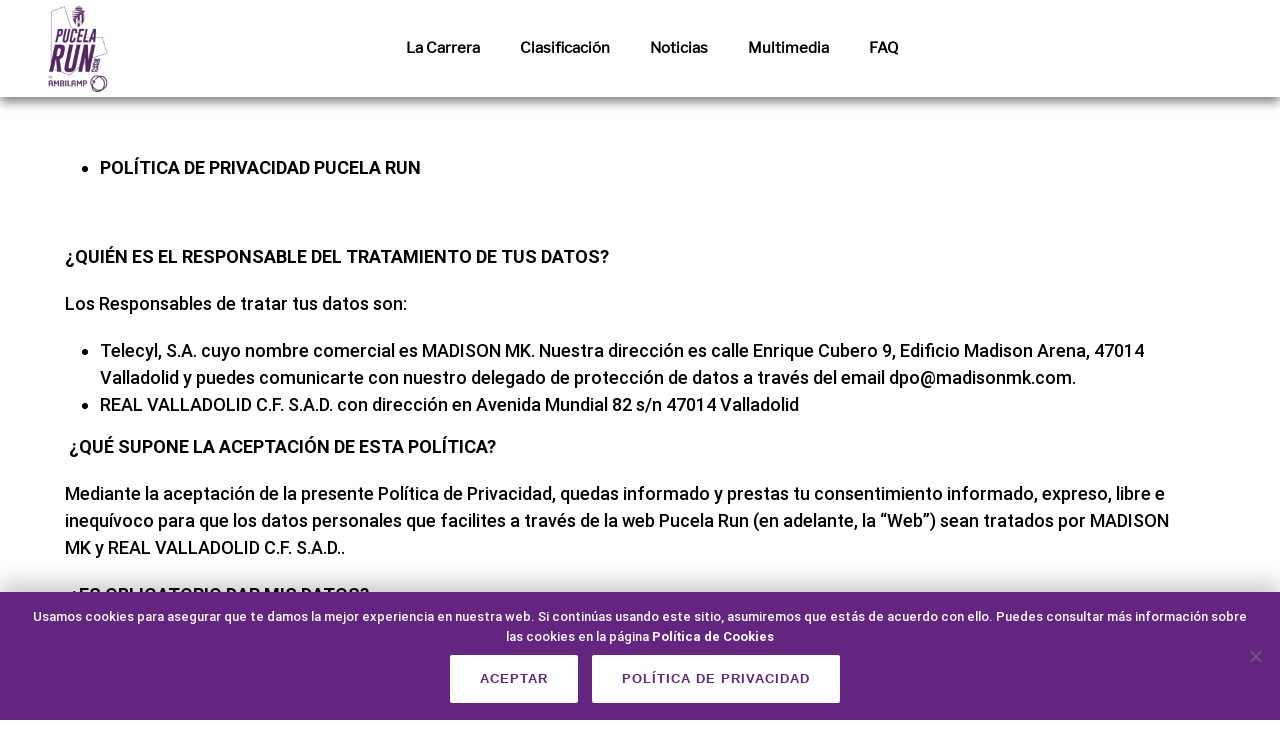

--- FILE ---
content_type: text/html; charset=UTF-8
request_url: https://pucelarun.es/politica-de-privacidad/
body_size: 37423
content:
<!DOCTYPE html>
<html lang="es" prefix="og: https://ogp.me/ns#">
<head>
	<meta charset="UTF-8">
	<meta name="viewport" content="width=device-width, initial-scale=1.0, viewport-fit=cover" />		
<!-- Optimización para motores de búsqueda de Rank Math -  https://rankmath.com/ -->
<title>Política de Privacidad - Pucela Run</title>
<meta name="description" content=" "/>
<meta name="robots" content="index, follow, max-snippet:-1, max-video-preview:-1, max-image-preview:large"/>
<link rel="canonical" href="https://pucelarun.es/politica-de-privacidad/" />
<meta property="og:locale" content="es_ES" />
<meta property="og:type" content="article" />
<meta property="og:title" content="Política de Privacidad - Pucela Run" />
<meta property="og:description" content=" " />
<meta property="og:url" content="https://pucelarun.es/politica-de-privacidad/" />
<meta property="og:site_name" content="Pucela Run" />
<meta property="og:updated_time" content="2021-11-16T11:16:31+01:00" />
<meta property="article:published_time" content="2020-04-06T08:42:42+01:00" />
<meta property="article:modified_time" content="2021-11-16T11:16:31+01:00" />
<meta name="twitter:card" content="summary_large_image" />
<meta name="twitter:title" content="Política de Privacidad - Pucela Run" />
<meta name="twitter:description" content=" " />
<meta name="twitter:label1" content="Tiempo de lectura" />
<meta name="twitter:data1" content="4 minutos" />
<script type="application/ld+json" class="rank-math-schema">{"@context":"https://schema.org","@graph":[{"@type":"Organization","@id":"https://pucelarun.es/#organization","name":"Pucela Run"},{"@type":"WebSite","@id":"https://pucelarun.es/#website","url":"https://pucelarun.es","name":"Pucela Run","publisher":{"@id":"https://pucelarun.es/#organization"},"inLanguage":"es"},{"@type":"WebPage","@id":"https://pucelarun.es/politica-de-privacidad/#webpage","url":"https://pucelarun.es/politica-de-privacidad/","name":"Pol\u00edtica de Privacidad - Pucela Run","datePublished":"2020-04-06T08:42:42+01:00","dateModified":"2021-11-16T11:16:31+01:00","isPartOf":{"@id":"https://pucelarun.es/#website"},"inLanguage":"es"},{"@type":"Person","@id":"https://pucelarun.es/author/admin/","name":"admin","url":"https://pucelarun.es/author/admin/","image":{"@type":"ImageObject","@id":"//www.gravatar.com/avatar/dccf52c0f3dca8b0840efe303b0689ec?s=96&#038;r=g&#038;d=mm","url":"//www.gravatar.com/avatar/dccf52c0f3dca8b0840efe303b0689ec?s=96&#038;r=g&#038;d=mm","caption":"admin","inLanguage":"es"},"sameAs":["https://pucelarun.es"],"worksFor":{"@id":"https://pucelarun.es/#organization"}},{"@type":"Article","headline":"Pol\u00edtica de Privacidad - Pucela Run","datePublished":"2020-04-06T08:42:42+01:00","dateModified":"2021-11-16T11:16:31+01:00","author":{"@id":"https://pucelarun.es/author/admin/","name":"admin"},"publisher":{"@id":"https://pucelarun.es/#organization"},"description":"\u00a0","name":"Pol\u00edtica de Privacidad - Pucela Run","@id":"https://pucelarun.es/politica-de-privacidad/#richSnippet","isPartOf":{"@id":"https://pucelarun.es/politica-de-privacidad/#webpage"},"inLanguage":"es","mainEntityOfPage":{"@id":"https://pucelarun.es/politica-de-privacidad/#webpage"}}]}</script>
<!-- /Plugin Rank Math WordPress SEO -->

<link rel="alternate" type="application/rss+xml" title="Pucela Run &raquo; Feed" href="https://pucelarun.es/feed/" />
<link rel="alternate" type="application/rss+xml" title="Pucela Run &raquo; Feed de los comentarios" href="https://pucelarun.es/comments/feed/" />
<link rel="alternate" type="application/rss+xml" title="Pucela Run &raquo; Comentario Política de Privacidad del feed" href="https://pucelarun.es/politica-de-privacidad/feed/" />
<script type="text/javascript">
window._wpemojiSettings = {"baseUrl":"https:\/\/s.w.org\/images\/core\/emoji\/14.0.0\/72x72\/","ext":".png","svgUrl":"https:\/\/s.w.org\/images\/core\/emoji\/14.0.0\/svg\/","svgExt":".svg","source":{"concatemoji":"https:\/\/pucelarun.es\/wp-includes\/js\/wp-emoji-release.min.js?ver=6.3.2"}};
/*! This file is auto-generated */
!function(i,n){var o,s,e;function c(e){try{var t={supportTests:e,timestamp:(new Date).valueOf()};sessionStorage.setItem(o,JSON.stringify(t))}catch(e){}}function p(e,t,n){e.clearRect(0,0,e.canvas.width,e.canvas.height),e.fillText(t,0,0);var t=new Uint32Array(e.getImageData(0,0,e.canvas.width,e.canvas.height).data),r=(e.clearRect(0,0,e.canvas.width,e.canvas.height),e.fillText(n,0,0),new Uint32Array(e.getImageData(0,0,e.canvas.width,e.canvas.height).data));return t.every(function(e,t){return e===r[t]})}function u(e,t,n){switch(t){case"flag":return n(e,"\ud83c\udff3\ufe0f\u200d\u26a7\ufe0f","\ud83c\udff3\ufe0f\u200b\u26a7\ufe0f")?!1:!n(e,"\ud83c\uddfa\ud83c\uddf3","\ud83c\uddfa\u200b\ud83c\uddf3")&&!n(e,"\ud83c\udff4\udb40\udc67\udb40\udc62\udb40\udc65\udb40\udc6e\udb40\udc67\udb40\udc7f","\ud83c\udff4\u200b\udb40\udc67\u200b\udb40\udc62\u200b\udb40\udc65\u200b\udb40\udc6e\u200b\udb40\udc67\u200b\udb40\udc7f");case"emoji":return!n(e,"\ud83e\udef1\ud83c\udffb\u200d\ud83e\udef2\ud83c\udfff","\ud83e\udef1\ud83c\udffb\u200b\ud83e\udef2\ud83c\udfff")}return!1}function f(e,t,n){var r="undefined"!=typeof WorkerGlobalScope&&self instanceof WorkerGlobalScope?new OffscreenCanvas(300,150):i.createElement("canvas"),a=r.getContext("2d",{willReadFrequently:!0}),o=(a.textBaseline="top",a.font="600 32px Arial",{});return e.forEach(function(e){o[e]=t(a,e,n)}),o}function t(e){var t=i.createElement("script");t.src=e,t.defer=!0,i.head.appendChild(t)}"undefined"!=typeof Promise&&(o="wpEmojiSettingsSupports",s=["flag","emoji"],n.supports={everything:!0,everythingExceptFlag:!0},e=new Promise(function(e){i.addEventListener("DOMContentLoaded",e,{once:!0})}),new Promise(function(t){var n=function(){try{var e=JSON.parse(sessionStorage.getItem(o));if("object"==typeof e&&"number"==typeof e.timestamp&&(new Date).valueOf()<e.timestamp+604800&&"object"==typeof e.supportTests)return e.supportTests}catch(e){}return null}();if(!n){if("undefined"!=typeof Worker&&"undefined"!=typeof OffscreenCanvas&&"undefined"!=typeof URL&&URL.createObjectURL&&"undefined"!=typeof Blob)try{var e="postMessage("+f.toString()+"("+[JSON.stringify(s),u.toString(),p.toString()].join(",")+"));",r=new Blob([e],{type:"text/javascript"}),a=new Worker(URL.createObjectURL(r),{name:"wpTestEmojiSupports"});return void(a.onmessage=function(e){c(n=e.data),a.terminate(),t(n)})}catch(e){}c(n=f(s,u,p))}t(n)}).then(function(e){for(var t in e)n.supports[t]=e[t],n.supports.everything=n.supports.everything&&n.supports[t],"flag"!==t&&(n.supports.everythingExceptFlag=n.supports.everythingExceptFlag&&n.supports[t]);n.supports.everythingExceptFlag=n.supports.everythingExceptFlag&&!n.supports.flag,n.DOMReady=!1,n.readyCallback=function(){n.DOMReady=!0}}).then(function(){return e}).then(function(){var e;n.supports.everything||(n.readyCallback(),(e=n.source||{}).concatemoji?t(e.concatemoji):e.wpemoji&&e.twemoji&&(t(e.twemoji),t(e.wpemoji)))}))}((window,document),window._wpemojiSettings);
</script>
<style type="text/css">
img.wp-smiley,
img.emoji {
	display: inline !important;
	border: none !important;
	box-shadow: none !important;
	height: 1em !important;
	width: 1em !important;
	margin: 0 0.07em !important;
	vertical-align: -0.1em !important;
	background: none !important;
	padding: 0 !important;
}
</style>
	<link rel='stylesheet' id='airi-bootstrap-css' href='https://pucelarun.es/wp-content/themes/airi/css/bootstrap/bootstrap.min.css?ver=1' type='text/css' media='all' />
<link rel='stylesheet' id='wp-block-library-css' href='https://pucelarun.es/wp-includes/css/dist/block-library/style.min.css?ver=6.3.2' type='text/css' media='all' />
<style id='bp-login-form-style-inline-css' type='text/css'>
.widget_bp_core_login_widget .bp-login-widget-user-avatar{float:left}.widget_bp_core_login_widget .bp-login-widget-user-links{margin-left:70px}#bp-login-widget-form label{display:block;font-weight:600;margin:15px 0 5px;width:auto}#bp-login-widget-form input[type=password],#bp-login-widget-form input[type=text]{background-color:#fafafa;border:1px solid #d6d6d6;border-radius:0;font:inherit;font-size:100%;padding:.5em;width:100%}#bp-login-widget-form .bp-login-widget-register-link,#bp-login-widget-form .login-submit{display:inline;width:-moz-fit-content;width:fit-content}#bp-login-widget-form .bp-login-widget-register-link{margin-left:1em;vertical-align:super}#bp-login-widget-form .bp-login-widget-pwd-link{font-size:80%}

</style>
<style id='bp-primary-nav-style-inline-css' type='text/css'>
.buddypress_object_nav .bp-navs{background:transparent;clear:both;overflow:hidden}.buddypress_object_nav .bp-navs ul{margin:0;padding:0}.buddypress_object_nav .bp-navs ul li{list-style:none;margin:0}.buddypress_object_nav .bp-navs ul li a,.buddypress_object_nav .bp-navs ul li span{border:0;display:block;padding:5px 10px;text-decoration:none}.buddypress_object_nav .bp-navs ul li .count{background:#eaeaea;border:1px solid #ccc;border-radius:50%;color:#555;display:inline-block;font-size:12px;margin-left:2px;padding:3px 6px;text-align:center;vertical-align:middle}.buddypress_object_nav .bp-navs ul li a .count:empty{display:none}.buddypress_object_nav .bp-navs ul li.last select{max-width:185px}.buddypress_object_nav .bp-navs ul li.current a,.buddypress_object_nav .bp-navs ul li.selected a{color:#333;opacity:1}.buddypress_object_nav .bp-navs ul li.current a .count,.buddypress_object_nav .bp-navs ul li.selected a .count{background-color:#fff}.buddypress_object_nav .bp-navs ul li.dynamic a .count,.buddypress_object_nav .bp-navs ul li.dynamic.current a .count,.buddypress_object_nav .bp-navs ul li.dynamic.selected a .count{background-color:#5087e5;border:0;color:#fafafa}.buddypress_object_nav .bp-navs ul li.dynamic a:hover .count{background-color:#5087e5;border:0;color:#fff}.buddypress_object_nav .main-navs.dir-navs{margin-bottom:20px}.buddypress_object_nav .bp-navs.group-create-links ul li.current a{text-align:center}.buddypress_object_nav .bp-navs.group-create-links ul li:not(.current),.buddypress_object_nav .bp-navs.group-create-links ul li:not(.current) a{color:#767676}.buddypress_object_nav .bp-navs.group-create-links ul li:not(.current) a:focus,.buddypress_object_nav .bp-navs.group-create-links ul li:not(.current) a:hover{background:none;color:#555}.buddypress_object_nav .bp-navs.group-create-links ul li:not(.current) a[disabled]:focus,.buddypress_object_nav .bp-navs.group-create-links ul li:not(.current) a[disabled]:hover{color:#767676}

</style>
<style id='bp-member-style-inline-css' type='text/css'>
[data-type="bp/member"] input.components-placeholder__input{border:1px solid #757575;border-radius:2px;flex:1 1 auto;padding:6px 8px}.bp-block-member{position:relative}.bp-block-member .member-content{display:flex}.bp-block-member .user-nicename{display:block}.bp-block-member .user-nicename a{border:none;color:currentColor;text-decoration:none}.bp-block-member .bp-profile-button{width:100%}.bp-block-member .bp-profile-button a.button{bottom:10px;display:inline-block;margin:18px 0 0;position:absolute;right:0}.bp-block-member.has-cover .item-header-avatar,.bp-block-member.has-cover .member-content,.bp-block-member.has-cover .member-description{z-index:2}.bp-block-member.has-cover .member-content,.bp-block-member.has-cover .member-description{padding-top:75px}.bp-block-member.has-cover .bp-member-cover-image{background-color:#c5c5c5;background-position:top;background-repeat:no-repeat;background-size:cover;border:0;display:block;height:150px;left:0;margin:0;padding:0;position:absolute;top:0;width:100%;z-index:1}.bp-block-member img.avatar{height:auto;width:auto}.bp-block-member.avatar-none .item-header-avatar{display:none}.bp-block-member.avatar-none.has-cover{min-height:200px}.bp-block-member.avatar-full{min-height:150px}.bp-block-member.avatar-full .item-header-avatar{width:180px}.bp-block-member.avatar-thumb .member-content{align-items:center;min-height:50px}.bp-block-member.avatar-thumb .item-header-avatar{width:70px}.bp-block-member.avatar-full.has-cover{min-height:300px}.bp-block-member.avatar-full.has-cover .item-header-avatar{width:200px}.bp-block-member.avatar-full.has-cover img.avatar{background:hsla(0,0%,100%,.8);border:2px solid #fff;margin-left:20px}.bp-block-member.avatar-thumb.has-cover .item-header-avatar{padding-top:75px}.entry .entry-content .bp-block-member .user-nicename a{border:none;color:currentColor;text-decoration:none}

</style>
<style id='bp-members-style-inline-css' type='text/css'>
[data-type="bp/members"] .components-placeholder.is-appender{min-height:0}[data-type="bp/members"] .components-placeholder.is-appender .components-placeholder__label:empty{display:none}[data-type="bp/members"] .components-placeholder input.components-placeholder__input{border:1px solid #757575;border-radius:2px;flex:1 1 auto;padding:6px 8px}[data-type="bp/members"].avatar-none .member-description{width:calc(100% - 44px)}[data-type="bp/members"].avatar-full .member-description{width:calc(100% - 224px)}[data-type="bp/members"].avatar-thumb .member-description{width:calc(100% - 114px)}[data-type="bp/members"] .member-content{position:relative}[data-type="bp/members"] .member-content .is-right{position:absolute;right:2px;top:2px}[data-type="bp/members"] .columns-2 .member-content .member-description,[data-type="bp/members"] .columns-3 .member-content .member-description,[data-type="bp/members"] .columns-4 .member-content .member-description{padding-left:44px;width:calc(100% - 44px)}[data-type="bp/members"] .columns-3 .is-right{right:-10px}[data-type="bp/members"] .columns-4 .is-right{right:-50px}.bp-block-members.is-grid{display:flex;flex-wrap:wrap;padding:0}.bp-block-members.is-grid .member-content{margin:0 1.25em 1.25em 0;width:100%}@media(min-width:600px){.bp-block-members.columns-2 .member-content{width:calc(50% - .625em)}.bp-block-members.columns-2 .member-content:nth-child(2n){margin-right:0}.bp-block-members.columns-3 .member-content{width:calc(33.33333% - .83333em)}.bp-block-members.columns-3 .member-content:nth-child(3n){margin-right:0}.bp-block-members.columns-4 .member-content{width:calc(25% - .9375em)}.bp-block-members.columns-4 .member-content:nth-child(4n){margin-right:0}}.bp-block-members .member-content{display:flex;flex-direction:column;padding-bottom:1em;text-align:center}.bp-block-members .member-content .item-header-avatar,.bp-block-members .member-content .member-description{width:100%}.bp-block-members .member-content .item-header-avatar{margin:0 auto}.bp-block-members .member-content .item-header-avatar img.avatar{display:inline-block}@media(min-width:600px){.bp-block-members .member-content{flex-direction:row;text-align:left}.bp-block-members .member-content .item-header-avatar,.bp-block-members .member-content .member-description{width:auto}.bp-block-members .member-content .item-header-avatar{margin:0}}.bp-block-members .member-content .user-nicename{display:block}.bp-block-members .member-content .user-nicename a{border:none;color:currentColor;text-decoration:none}.bp-block-members .member-content time{color:#767676;display:block;font-size:80%}.bp-block-members.avatar-none .item-header-avatar{display:none}.bp-block-members.avatar-full{min-height:190px}.bp-block-members.avatar-full .item-header-avatar{width:180px}.bp-block-members.avatar-thumb .member-content{min-height:80px}.bp-block-members.avatar-thumb .item-header-avatar{width:70px}.bp-block-members.columns-2 .member-content,.bp-block-members.columns-3 .member-content,.bp-block-members.columns-4 .member-content{display:block;text-align:center}.bp-block-members.columns-2 .member-content .item-header-avatar,.bp-block-members.columns-3 .member-content .item-header-avatar,.bp-block-members.columns-4 .member-content .item-header-avatar{margin:0 auto}.bp-block-members img.avatar{height:auto;max-width:-moz-fit-content;max-width:fit-content;width:auto}.bp-block-members .member-content.has-activity{align-items:center}.bp-block-members .member-content.has-activity .item-header-avatar{padding-right:1em}.bp-block-members .member-content.has-activity .wp-block-quote{margin-bottom:0;text-align:left}.bp-block-members .member-content.has-activity .wp-block-quote cite a,.entry .entry-content .bp-block-members .user-nicename a{border:none;color:currentColor;text-decoration:none}

</style>
<style id='bp-dynamic-members-style-inline-css' type='text/css'>
.bp-dynamic-block-container .item-options{font-size:.5em;margin:0 0 1em;padding:1em 0}.bp-dynamic-block-container .item-options a.selected{font-weight:600}.bp-dynamic-block-container ul.item-list{list-style:none;margin:1em 0}.bp-dynamic-block-container ul.item-list li{margin-bottom:1em}.bp-dynamic-block-container ul.item-list li:after,.bp-dynamic-block-container ul.item-list li:before{content:" ";display:table}.bp-dynamic-block-container ul.item-list li:after{clear:both}.bp-dynamic-block-container ul.item-list li .item-avatar{float:left;width:60px}.bp-dynamic-block-container ul.item-list li .item{margin-left:70px}

</style>
<style id='bp-online-members-style-inline-css' type='text/css'>
[data-type="bp/online-members"] .avatar-block{display:flex;flex-flow:row wrap}[data-type="bp/online-members"] .avatar-block img{margin:.5em}

</style>
<style id='bp-active-members-style-inline-css' type='text/css'>
[data-type="bp/active-members"] .avatar-block{display:flex;flex-flow:row wrap}[data-type="bp/active-members"] .avatar-block img{margin:.5em}

</style>
<style id='bp-latest-activities-style-inline-css' type='text/css'>
.bp-latest-activities .components-flex.components-select-control select[multiple]{height:auto;padding:0 8px}.bp-latest-activities .components-flex.components-select-control select[multiple]+.components-input-control__suffix svg{display:none}.bp-latest-activities-block a,.entry .entry-content .bp-latest-activities-block a{border:none;text-decoration:none}.bp-latest-activities-block .activity-list.item-list blockquote{border:none;padding:0}.bp-latest-activities-block .activity-list.item-list blockquote .activity-item:not(.mini){box-shadow:1px 0 4px rgba(0,0,0,.15);padding:0 1em;position:relative}.bp-latest-activities-block .activity-list.item-list blockquote .activity-item:not(.mini):after,.bp-latest-activities-block .activity-list.item-list blockquote .activity-item:not(.mini):before{border-color:transparent;border-style:solid;content:"";display:block;height:0;left:15px;position:absolute;width:0}.bp-latest-activities-block .activity-list.item-list blockquote .activity-item:not(.mini):before{border-top-color:rgba(0,0,0,.15);border-width:9px;bottom:-18px;left:14px}.bp-latest-activities-block .activity-list.item-list blockquote .activity-item:not(.mini):after{border-top-color:#fff;border-width:8px;bottom:-16px}.bp-latest-activities-block .activity-list.item-list blockquote .activity-item.mini .avatar{display:inline-block;height:20px;margin-right:2px;vertical-align:middle;width:20px}.bp-latest-activities-block .activity-list.item-list footer{align-items:center;display:flex}.bp-latest-activities-block .activity-list.item-list footer img.avatar{border:none;display:inline-block;margin-right:.5em}.bp-latest-activities-block .activity-list.item-list footer .activity-time-since{font-size:90%}.bp-latest-activities-block .widget-error{border-left:4px solid #0b80a4;box-shadow:1px 0 4px rgba(0,0,0,.15)}.bp-latest-activities-block .widget-error p{padding:0 1em}

</style>
<style id='bp-group-style-inline-css' type='text/css'>
[data-type="bp/group"] input.components-placeholder__input{border:1px solid #757575;border-radius:2px;flex:1 1 auto;padding:6px 8px}.bp-block-group{position:relative}.bp-block-group .group-content{display:flex}.bp-block-group .group-description{width:100%}.bp-block-group .group-description-content{margin-bottom:18px;width:100%}.bp-block-group .bp-profile-button{overflow:hidden;width:100%}.bp-block-group .bp-profile-button a.button{margin:18px 0 0}.bp-block-group.has-cover .group-content,.bp-block-group.has-cover .group-description,.bp-block-group.has-cover .item-header-avatar{z-index:2}.bp-block-group.has-cover .group-content,.bp-block-group.has-cover .group-description{padding-top:75px}.bp-block-group.has-cover .bp-group-cover-image{background-color:#c5c5c5;background-position:top;background-repeat:no-repeat;background-size:cover;border:0;display:block;height:150px;left:0;margin:0;padding:0;position:absolute;top:0;width:100%;z-index:1}.bp-block-group img.avatar{height:auto;width:auto}.bp-block-group.avatar-none .item-header-avatar{display:none}.bp-block-group.avatar-full{min-height:150px}.bp-block-group.avatar-full .item-header-avatar{width:180px}.bp-block-group.avatar-full .group-description{padding-left:35px}.bp-block-group.avatar-thumb .item-header-avatar{width:70px}.bp-block-group.avatar-thumb .item-header-avatar img.avatar{margin-top:15px}.bp-block-group.avatar-none.has-cover{min-height:200px}.bp-block-group.avatar-none.has-cover .item-header-avatar{padding-top:75px}.bp-block-group.avatar-full.has-cover{min-height:300px}.bp-block-group.avatar-full.has-cover .item-header-avatar{width:200px}.bp-block-group.avatar-full.has-cover img.avatar{background:hsla(0,0%,100%,.8);border:2px solid #fff;margin-left:20px}.bp-block-group.avatar-thumb:not(.has-description) .group-content{align-items:center;min-height:50px}.bp-block-group.avatar-thumb.has-cover .item-header-avatar{padding-top:75px}.bp-block-group.has-description .bp-profile-button a.button{display:block;float:right}

</style>
<style id='bp-groups-style-inline-css' type='text/css'>
[data-type="bp/groups"] .components-placeholder.is-appender{min-height:0}[data-type="bp/groups"] .components-placeholder.is-appender .components-placeholder__label:empty{display:none}[data-type="bp/groups"] .components-placeholder input.components-placeholder__input{border:1px solid #757575;border-radius:2px;flex:1 1 auto;padding:6px 8px}[data-type="bp/groups"].avatar-none .group-description{width:calc(100% - 44px)}[data-type="bp/groups"].avatar-full .group-description{width:calc(100% - 224px)}[data-type="bp/groups"].avatar-thumb .group-description{width:calc(100% - 114px)}[data-type="bp/groups"] .group-content{position:relative}[data-type="bp/groups"] .group-content .is-right{position:absolute;right:2px;top:2px}[data-type="bp/groups"] .columns-2 .group-content .group-description,[data-type="bp/groups"] .columns-3 .group-content .group-description,[data-type="bp/groups"] .columns-4 .group-content .group-description{padding-left:44px;width:calc(100% - 44px)}[data-type="bp/groups"] .columns-3 .is-right{right:-10px}[data-type="bp/groups"] .columns-4 .is-right{right:-50px}.bp-block-groups.is-grid{display:flex;flex-wrap:wrap;padding:0}.bp-block-groups.is-grid .group-content{margin:0 1.25em 1.25em 0;width:100%}@media(min-width:600px){.bp-block-groups.columns-2 .group-content{width:calc(50% - .625em)}.bp-block-groups.columns-2 .group-content:nth-child(2n){margin-right:0}.bp-block-groups.columns-3 .group-content{width:calc(33.33333% - .83333em)}.bp-block-groups.columns-3 .group-content:nth-child(3n){margin-right:0}.bp-block-groups.columns-4 .group-content{width:calc(25% - .9375em)}.bp-block-groups.columns-4 .group-content:nth-child(4n){margin-right:0}}.bp-block-groups .group-content{display:flex;flex-direction:column;padding-bottom:1em;text-align:center}.bp-block-groups .group-content .group-description,.bp-block-groups .group-content .item-header-avatar{width:100%}.bp-block-groups .group-content .item-header-avatar{margin:0 auto}.bp-block-groups .group-content .item-header-avatar img.avatar{display:inline-block}@media(min-width:600px){.bp-block-groups .group-content{flex-direction:row;text-align:left}.bp-block-groups .group-content .group-description,.bp-block-groups .group-content .item-header-avatar{width:auto}.bp-block-groups .group-content .item-header-avatar{margin:0}}.bp-block-groups .group-content time{color:#767676;display:block;font-size:80%}.bp-block-groups.avatar-none .item-header-avatar{display:none}.bp-block-groups.avatar-full{min-height:190px}.bp-block-groups.avatar-full .item-header-avatar{width:180px}.bp-block-groups.avatar-thumb .group-content{min-height:80px}.bp-block-groups.avatar-thumb .item-header-avatar{width:70px}.bp-block-groups.columns-2 .group-content,.bp-block-groups.columns-3 .group-content,.bp-block-groups.columns-4 .group-content{display:block;text-align:center}.bp-block-groups.columns-2 .group-content .item-header-avatar,.bp-block-groups.columns-3 .group-content .item-header-avatar,.bp-block-groups.columns-4 .group-content .item-header-avatar{margin:0 auto}.bp-block-groups img.avatar{height:auto;max-width:-moz-fit-content;max-width:fit-content;width:auto}.bp-block-groups .member-content.has-description{align-items:center}.bp-block-groups .member-content.has-description .item-header-avatar{padding-right:1em}.bp-block-groups .member-content.has-description .group-description-content{margin-bottom:0;text-align:left}

</style>
<style id='bp-dynamic-groups-style-inline-css' type='text/css'>
.bp-dynamic-block-container .item-options{font-size:.5em;margin:0 0 1em;padding:1em 0}.bp-dynamic-block-container .item-options a.selected{font-weight:600}.bp-dynamic-block-container ul.item-list{list-style:none;margin:1em 0}.bp-dynamic-block-container ul.item-list li{margin-bottom:1em}.bp-dynamic-block-container ul.item-list li:after,.bp-dynamic-block-container ul.item-list li:before{content:" ";display:table}.bp-dynamic-block-container ul.item-list li:after{clear:both}.bp-dynamic-block-container ul.item-list li .item-avatar{float:left;width:60px}.bp-dynamic-block-container ul.item-list li .item{margin-left:70px}

</style>
<style id='rank-math-toc-block-style-inline-css' type='text/css'>
.wp-block-rank-math-toc-block nav ol{counter-reset:item}.wp-block-rank-math-toc-block nav ol li{display:block}.wp-block-rank-math-toc-block nav ol li:before{content:counters(item, ".") ". ";counter-increment:item}

</style>
<style id='classic-theme-styles-inline-css' type='text/css'>
/*! This file is auto-generated */
.wp-block-button__link{color:#fff;background-color:#32373c;border-radius:9999px;box-shadow:none;text-decoration:none;padding:calc(.667em + 2px) calc(1.333em + 2px);font-size:1.125em}.wp-block-file__button{background:#32373c;color:#fff;text-decoration:none}
</style>
<style id='global-styles-inline-css' type='text/css'>
body{--wp--preset--color--black: #000000;--wp--preset--color--cyan-bluish-gray: #abb8c3;--wp--preset--color--white: #ffffff;--wp--preset--color--pale-pink: #f78da7;--wp--preset--color--vivid-red: #cf2e2e;--wp--preset--color--luminous-vivid-orange: #ff6900;--wp--preset--color--luminous-vivid-amber: #fcb900;--wp--preset--color--light-green-cyan: #7bdcb5;--wp--preset--color--vivid-green-cyan: #00d084;--wp--preset--color--pale-cyan-blue: #8ed1fc;--wp--preset--color--vivid-cyan-blue: #0693e3;--wp--preset--color--vivid-purple: #9b51e0;--wp--preset--gradient--vivid-cyan-blue-to-vivid-purple: linear-gradient(135deg,rgba(6,147,227,1) 0%,rgb(155,81,224) 100%);--wp--preset--gradient--light-green-cyan-to-vivid-green-cyan: linear-gradient(135deg,rgb(122,220,180) 0%,rgb(0,208,130) 100%);--wp--preset--gradient--luminous-vivid-amber-to-luminous-vivid-orange: linear-gradient(135deg,rgba(252,185,0,1) 0%,rgba(255,105,0,1) 100%);--wp--preset--gradient--luminous-vivid-orange-to-vivid-red: linear-gradient(135deg,rgba(255,105,0,1) 0%,rgb(207,46,46) 100%);--wp--preset--gradient--very-light-gray-to-cyan-bluish-gray: linear-gradient(135deg,rgb(238,238,238) 0%,rgb(169,184,195) 100%);--wp--preset--gradient--cool-to-warm-spectrum: linear-gradient(135deg,rgb(74,234,220) 0%,rgb(151,120,209) 20%,rgb(207,42,186) 40%,rgb(238,44,130) 60%,rgb(251,105,98) 80%,rgb(254,248,76) 100%);--wp--preset--gradient--blush-light-purple: linear-gradient(135deg,rgb(255,206,236) 0%,rgb(152,150,240) 100%);--wp--preset--gradient--blush-bordeaux: linear-gradient(135deg,rgb(254,205,165) 0%,rgb(254,45,45) 50%,rgb(107,0,62) 100%);--wp--preset--gradient--luminous-dusk: linear-gradient(135deg,rgb(255,203,112) 0%,rgb(199,81,192) 50%,rgb(65,88,208) 100%);--wp--preset--gradient--pale-ocean: linear-gradient(135deg,rgb(255,245,203) 0%,rgb(182,227,212) 50%,rgb(51,167,181) 100%);--wp--preset--gradient--electric-grass: linear-gradient(135deg,rgb(202,248,128) 0%,rgb(113,206,126) 100%);--wp--preset--gradient--midnight: linear-gradient(135deg,rgb(2,3,129) 0%,rgb(40,116,252) 100%);--wp--preset--font-size--small: 13px;--wp--preset--font-size--medium: 20px;--wp--preset--font-size--large: 36px;--wp--preset--font-size--x-large: 42px;--wp--preset--spacing--20: 0.44rem;--wp--preset--spacing--30: 0.67rem;--wp--preset--spacing--40: 1rem;--wp--preset--spacing--50: 1.5rem;--wp--preset--spacing--60: 2.25rem;--wp--preset--spacing--70: 3.38rem;--wp--preset--spacing--80: 5.06rem;--wp--preset--shadow--natural: 6px 6px 9px rgba(0, 0, 0, 0.2);--wp--preset--shadow--deep: 12px 12px 50px rgba(0, 0, 0, 0.4);--wp--preset--shadow--sharp: 6px 6px 0px rgba(0, 0, 0, 0.2);--wp--preset--shadow--outlined: 6px 6px 0px -3px rgba(255, 255, 255, 1), 6px 6px rgba(0, 0, 0, 1);--wp--preset--shadow--crisp: 6px 6px 0px rgba(0, 0, 0, 1);}:where(.is-layout-flex){gap: 0.5em;}:where(.is-layout-grid){gap: 0.5em;}body .is-layout-flow > .alignleft{float: left;margin-inline-start: 0;margin-inline-end: 2em;}body .is-layout-flow > .alignright{float: right;margin-inline-start: 2em;margin-inline-end: 0;}body .is-layout-flow > .aligncenter{margin-left: auto !important;margin-right: auto !important;}body .is-layout-constrained > .alignleft{float: left;margin-inline-start: 0;margin-inline-end: 2em;}body .is-layout-constrained > .alignright{float: right;margin-inline-start: 2em;margin-inline-end: 0;}body .is-layout-constrained > .aligncenter{margin-left: auto !important;margin-right: auto !important;}body .is-layout-constrained > :where(:not(.alignleft):not(.alignright):not(.alignfull)){max-width: var(--wp--style--global--content-size);margin-left: auto !important;margin-right: auto !important;}body .is-layout-constrained > .alignwide{max-width: var(--wp--style--global--wide-size);}body .is-layout-flex{display: flex;}body .is-layout-flex{flex-wrap: wrap;align-items: center;}body .is-layout-flex > *{margin: 0;}body .is-layout-grid{display: grid;}body .is-layout-grid > *{margin: 0;}:where(.wp-block-columns.is-layout-flex){gap: 2em;}:where(.wp-block-columns.is-layout-grid){gap: 2em;}:where(.wp-block-post-template.is-layout-flex){gap: 1.25em;}:where(.wp-block-post-template.is-layout-grid){gap: 1.25em;}.has-black-color{color: var(--wp--preset--color--black) !important;}.has-cyan-bluish-gray-color{color: var(--wp--preset--color--cyan-bluish-gray) !important;}.has-white-color{color: var(--wp--preset--color--white) !important;}.has-pale-pink-color{color: var(--wp--preset--color--pale-pink) !important;}.has-vivid-red-color{color: var(--wp--preset--color--vivid-red) !important;}.has-luminous-vivid-orange-color{color: var(--wp--preset--color--luminous-vivid-orange) !important;}.has-luminous-vivid-amber-color{color: var(--wp--preset--color--luminous-vivid-amber) !important;}.has-light-green-cyan-color{color: var(--wp--preset--color--light-green-cyan) !important;}.has-vivid-green-cyan-color{color: var(--wp--preset--color--vivid-green-cyan) !important;}.has-pale-cyan-blue-color{color: var(--wp--preset--color--pale-cyan-blue) !important;}.has-vivid-cyan-blue-color{color: var(--wp--preset--color--vivid-cyan-blue) !important;}.has-vivid-purple-color{color: var(--wp--preset--color--vivid-purple) !important;}.has-black-background-color{background-color: var(--wp--preset--color--black) !important;}.has-cyan-bluish-gray-background-color{background-color: var(--wp--preset--color--cyan-bluish-gray) !important;}.has-white-background-color{background-color: var(--wp--preset--color--white) !important;}.has-pale-pink-background-color{background-color: var(--wp--preset--color--pale-pink) !important;}.has-vivid-red-background-color{background-color: var(--wp--preset--color--vivid-red) !important;}.has-luminous-vivid-orange-background-color{background-color: var(--wp--preset--color--luminous-vivid-orange) !important;}.has-luminous-vivid-amber-background-color{background-color: var(--wp--preset--color--luminous-vivid-amber) !important;}.has-light-green-cyan-background-color{background-color: var(--wp--preset--color--light-green-cyan) !important;}.has-vivid-green-cyan-background-color{background-color: var(--wp--preset--color--vivid-green-cyan) !important;}.has-pale-cyan-blue-background-color{background-color: var(--wp--preset--color--pale-cyan-blue) !important;}.has-vivid-cyan-blue-background-color{background-color: var(--wp--preset--color--vivid-cyan-blue) !important;}.has-vivid-purple-background-color{background-color: var(--wp--preset--color--vivid-purple) !important;}.has-black-border-color{border-color: var(--wp--preset--color--black) !important;}.has-cyan-bluish-gray-border-color{border-color: var(--wp--preset--color--cyan-bluish-gray) !important;}.has-white-border-color{border-color: var(--wp--preset--color--white) !important;}.has-pale-pink-border-color{border-color: var(--wp--preset--color--pale-pink) !important;}.has-vivid-red-border-color{border-color: var(--wp--preset--color--vivid-red) !important;}.has-luminous-vivid-orange-border-color{border-color: var(--wp--preset--color--luminous-vivid-orange) !important;}.has-luminous-vivid-amber-border-color{border-color: var(--wp--preset--color--luminous-vivid-amber) !important;}.has-light-green-cyan-border-color{border-color: var(--wp--preset--color--light-green-cyan) !important;}.has-vivid-green-cyan-border-color{border-color: var(--wp--preset--color--vivid-green-cyan) !important;}.has-pale-cyan-blue-border-color{border-color: var(--wp--preset--color--pale-cyan-blue) !important;}.has-vivid-cyan-blue-border-color{border-color: var(--wp--preset--color--vivid-cyan-blue) !important;}.has-vivid-purple-border-color{border-color: var(--wp--preset--color--vivid-purple) !important;}.has-vivid-cyan-blue-to-vivid-purple-gradient-background{background: var(--wp--preset--gradient--vivid-cyan-blue-to-vivid-purple) !important;}.has-light-green-cyan-to-vivid-green-cyan-gradient-background{background: var(--wp--preset--gradient--light-green-cyan-to-vivid-green-cyan) !important;}.has-luminous-vivid-amber-to-luminous-vivid-orange-gradient-background{background: var(--wp--preset--gradient--luminous-vivid-amber-to-luminous-vivid-orange) !important;}.has-luminous-vivid-orange-to-vivid-red-gradient-background{background: var(--wp--preset--gradient--luminous-vivid-orange-to-vivid-red) !important;}.has-very-light-gray-to-cyan-bluish-gray-gradient-background{background: var(--wp--preset--gradient--very-light-gray-to-cyan-bluish-gray) !important;}.has-cool-to-warm-spectrum-gradient-background{background: var(--wp--preset--gradient--cool-to-warm-spectrum) !important;}.has-blush-light-purple-gradient-background{background: var(--wp--preset--gradient--blush-light-purple) !important;}.has-blush-bordeaux-gradient-background{background: var(--wp--preset--gradient--blush-bordeaux) !important;}.has-luminous-dusk-gradient-background{background: var(--wp--preset--gradient--luminous-dusk) !important;}.has-pale-ocean-gradient-background{background: var(--wp--preset--gradient--pale-ocean) !important;}.has-electric-grass-gradient-background{background: var(--wp--preset--gradient--electric-grass) !important;}.has-midnight-gradient-background{background: var(--wp--preset--gradient--midnight) !important;}.has-small-font-size{font-size: var(--wp--preset--font-size--small) !important;}.has-medium-font-size{font-size: var(--wp--preset--font-size--medium) !important;}.has-large-font-size{font-size: var(--wp--preset--font-size--large) !important;}.has-x-large-font-size{font-size: var(--wp--preset--font-size--x-large) !important;}
.wp-block-navigation a:where(:not(.wp-element-button)){color: inherit;}
:where(.wp-block-post-template.is-layout-flex){gap: 1.25em;}:where(.wp-block-post-template.is-layout-grid){gap: 1.25em;}
:where(.wp-block-columns.is-layout-flex){gap: 2em;}:where(.wp-block-columns.is-layout-grid){gap: 2em;}
.wp-block-pullquote{font-size: 1.5em;line-height: 1.6;}
</style>
<link rel='stylesheet' id='contact-form-7-css' href='https://pucelarun.es/wp-content/plugins/contact-form-7/includes/css/styles.css?ver=5.8.5' type='text/css' media='all' />
<link rel='stylesheet' id='cookie-notice-front-css' href='https://pucelarun.es/wp-content/plugins/cookie-notice/css/front.min.css?ver=2.4.18' type='text/css' media='all' />
<link rel='stylesheet' id='wpa-css-css' href='https://pucelarun.es/wp-content/plugins/honeypot/includes/css/wpa.css?ver=2.1.5' type='text/css' media='all' />
<link rel='stylesheet' id='pmpro_frontend-css' href='https://pucelarun.es/wp-content/plugins/paid-memberships-pro/css/frontend.css?ver=2.12.3' type='text/css' media='screen' />
<link rel='stylesheet' id='pmpro_print-css' href='https://pucelarun.es/wp-content/plugins/paid-memberships-pro/css/print.css?ver=2.12.3' type='text/css' media='print' />
<link rel='stylesheet' id='select2-css' href='https://pucelarun.es/wp-content/plugins/paid-memberships-pro/css/select2.min.css?ver=4.0.3' type='text/css' media='screen' />
<link rel='stylesheet' id='woocommerce-layout-css' href='https://pucelarun.es/wp-content/plugins/woocommerce/assets/css/woocommerce-layout.css?ver=8.2.1' type='text/css' media='all' />
<link rel='stylesheet' id='woocommerce-smallscreen-css' href='https://pucelarun.es/wp-content/plugins/woocommerce/assets/css/woocommerce-smallscreen.css?ver=8.2.1' type='text/css' media='only screen and (max-width: 768px)' />
<link rel='stylesheet' id='woocommerce-general-css' href='https://pucelarun.es/wp-content/plugins/woocommerce/assets/css/woocommerce.css?ver=8.2.1' type='text/css' media='all' />
<style id='woocommerce-inline-inline-css' type='text/css'>
.woocommerce form .form-row .required { visibility: visible; }
</style>
<link rel='stylesheet' id='parent-style-css' href='https://pucelarun.es/wp-content/themes/airi/style.css?ver=6.3.2' type='text/css' media='all' />
<link rel='stylesheet' id='airi-style-css' href='https://pucelarun.es/wp-content/themes/airi-child/style.css?ver=6.3.2' type='text/css' media='all' />
<link rel='stylesheet' id='airi-font-awesome-css' href='https://pucelarun.es/wp-content/themes/airi/css/font-awesome/css/font-awesome.min.css?ver=6.3.2' type='text/css' media='all' />
<link rel='stylesheet' id='elementor-icons-css' href='https://pucelarun.es/wp-content/plugins/elementor/assets/lib/eicons/css/elementor-icons.min.css?ver=5.31.0' type='text/css' media='all' />
<link rel='stylesheet' id='elementor-frontend-css' href='https://pucelarun.es/wp-content/uploads/elementor/css/custom-frontend.min.css?ver=1727075237' type='text/css' media='all' />
<link rel='stylesheet' id='swiper-css' href='https://pucelarun.es/wp-content/plugins/elementor/assets/lib/swiper/v8/css/swiper.min.css?ver=8.4.5' type='text/css' media='all' />
<link rel='stylesheet' id='e-swiper-css' href='https://pucelarun.es/wp-content/plugins/elementor/assets/css/conditionals/e-swiper.min.css?ver=3.24.3' type='text/css' media='all' />
<link rel='stylesheet' id='elementor-post-214-css' href='https://pucelarun.es/wp-content/uploads/elementor/css/post-214.css?ver=1727075237' type='text/css' media='all' />
<link rel='stylesheet' id='elementor-pro-css' href='https://pucelarun.es/wp-content/uploads/elementor/css/custom-pro-frontend.min.css?ver=1727075237' type='text/css' media='all' />
<link rel='stylesheet' id='widget-text-editor-css' href='https://pucelarun.es/wp-content/plugins/elementor/assets/css/widget-text-editor.min.css?ver=3.24.3' type='text/css' media='all' />
<link rel='stylesheet' id='elementor-post-10263-css' href='https://pucelarun.es/wp-content/uploads/elementor/css/post-10263.css?ver=1727075237' type='text/css' media='all' />
<link rel='stylesheet' id='elementor-post-10310-css' href='https://pucelarun.es/wp-content/uploads/elementor/css/post-10310.css?ver=1727075237' type='text/css' media='all' />
<link rel='stylesheet' id='login-with-ajax-css' href='https://pucelarun.es/wp-content/plugins/login-with-ajax/templates/widget.css?ver=4.1' type='text/css' media='all' />
<link rel='stylesheet' id='tablepress-default-css' href='https://pucelarun.es/wp-content/plugins/tablepress/css/build/default.css?ver=2.1.8' type='text/css' media='all' />
<link rel='stylesheet' id='popup-maker-site-css' href='//pucelarun.es/wp-content/uploads/pum/pum-site-styles.css?generated=1697698626&#038;ver=1.18.2' type='text/css' media='all' />
<link rel='stylesheet' id='elementor-post-10386-css' href='https://pucelarun.es/wp-content/uploads/elementor/css/post-10386.css?ver=1727075237' type='text/css' media='all' />
<link rel='stylesheet' id='widget-video-css' href='https://pucelarun.es/wp-content/plugins/elementor/assets/css/widget-video.min.css?ver=3.24.3' type='text/css' media='all' />
<link rel='stylesheet' id='fluentform-elementor-widget-css' href='https://pucelarun.es/wp-content/plugins/fluentform/assets/css/fluent-forms-elementor-widget.css?ver=5.1.5' type='text/css' media='all' />
<link rel='stylesheet' id='elementor-post-1838-css' href='https://pucelarun.es/wp-content/uploads/elementor/css/post-1838.css?ver=1727075237' type='text/css' media='all' />
<link rel='stylesheet' id='widget-image-css' href='https://pucelarun.es/wp-content/plugins/elementor/assets/css/widget-image.min.css?ver=3.24.3' type='text/css' media='all' />
<link rel='stylesheet' id='widget-heading-css' href='https://pucelarun.es/wp-content/plugins/elementor/assets/css/widget-heading.min.css?ver=3.24.3' type='text/css' media='all' />
<link rel='stylesheet' id='jquery-ui-standard-css-css' href='https://pucelarun.es/wp-content/plugins/squelch-tabs-and-accordions-shortcodes/css/jquery-ui/jquery-ui-1.11.4/smoothness/jquery-ui.theme.min.css?ver=0.4.3' type='text/css' media='' />
<link rel='stylesheet' id='squelch_taas-css' href='https://pucelarun.es/wp-content/plugins/squelch-tabs-and-accordions-shortcodes/css/squelch-tabs-and-accordions.css?ver=0.4.3' type='text/css' media='all' />
<link rel='stylesheet' id='eael-general-css' href='https://pucelarun.es/wp-content/plugins/essential-addons-for-elementor-lite/assets/front-end/css/view/general.min.css?ver=6.0.5' type='text/css' media='all' />
<link rel='stylesheet' id='google-fonts-1-css' href='https://fonts.googleapis.com/css?family=Roboto%3A100%2C100italic%2C200%2C200italic%2C300%2C300italic%2C400%2C400italic%2C500%2C500italic%2C600%2C600italic%2C700%2C700italic%2C800%2C800italic%2C900%2C900italic%7CRoboto+Slab%3A100%2C100italic%2C200%2C200italic%2C300%2C300italic%2C400%2C400italic%2C500%2C500italic%2C600%2C600italic%2C700%2C700italic%2C800%2C800italic%2C900%2C900italic&#038;display=auto&#038;ver=6.3.2' type='text/css' media='all' />
<link rel='stylesheet' id='elementor-icons-shared-0-css' href='https://pucelarun.es/wp-content/plugins/elementor/assets/lib/font-awesome/css/fontawesome.min.css?ver=5.15.3' type='text/css' media='all' />
<link rel='stylesheet' id='elementor-icons-fa-solid-css' href='https://pucelarun.es/wp-content/plugins/elementor/assets/lib/font-awesome/css/solid.min.css?ver=5.15.3' type='text/css' media='all' />
<link rel='stylesheet' id='elementor-icons-fa-brands-css' href='https://pucelarun.es/wp-content/plugins/elementor/assets/lib/font-awesome/css/brands.min.css?ver=5.15.3' type='text/css' media='all' />
<link rel='stylesheet' id='amrusers-css' href='https://pucelarun.es/wp-content/plugins/amr-users/css/amrusersfront.css?ver=6.3.2' type='text/css' media='all' />
<link rel='stylesheet' id='dashicons-css' href='https://pucelarun.es/wp-includes/css/dashicons.min.css?ver=6.3.2' type='text/css' media='all' />
<link rel="preconnect" href="https://fonts.gstatic.com/" crossorigin><script type='text/javascript' src='https://pucelarun.es/wp-includes/js/jquery/jquery.min.js?ver=3.7.0' id='jquery-core-js'></script>
<script type='text/javascript' src='https://pucelarun.es/wp-includes/js/jquery/jquery-migrate.min.js?ver=3.4.1' id='jquery-migrate-js'></script>
<script type='text/javascript' id='WCPAY_ASSETS-js-extra'>
/* <![CDATA[ */
var wcpayAssets = {"url":"https:\/\/pucelarun.es\/wp-content\/plugins\/woocommerce-payments\/dist\/"};
/* ]]> */
</script>
<script type='text/javascript' id='login-with-ajax-js-extra'>
/* <![CDATA[ */
var LWA = {"ajaxurl":"https:\/\/pucelarun.es\/wp-admin\/admin-ajax.php","off":""};
/* ]]> */
</script>
<script type='text/javascript' src='https://pucelarun.es/wp-content/plugins/login-with-ajax/templates/login-with-ajax.legacy.min.js?ver=4.1' id='login-with-ajax-js'></script>
<link rel="https://api.w.org/" href="https://pucelarun.es/wp-json/" /><link rel="alternate" type="application/json" href="https://pucelarun.es/wp-json/wp/v2/pages/3" /><link rel="EditURI" type="application/rsd+xml" title="RSD" href="https://pucelarun.es/xmlrpc.php?rsd" />
<meta name="generator" content="WordPress 6.3.2" />
<link rel='shortlink' href='https://pucelarun.es/?p=3' />
<link rel="alternate" type="application/json+oembed" href="https://pucelarun.es/wp-json/oembed/1.0/embed?url=https%3A%2F%2Fpucelarun.es%2Fpolitica-de-privacidad%2F" />
<link rel="alternate" type="text/xml+oembed" href="https://pucelarun.es/wp-json/oembed/1.0/embed?url=https%3A%2F%2Fpucelarun.es%2Fpolitica-de-privacidad%2F&#038;format=xml" />
<style type='text/css'> .ae_data .elementor-editor-element-setting {
            display:none !important;
            }
            </style>
	<script type="text/javascript">var ajaxurl = 'https://pucelarun.es/wp-admin/admin-ajax.php';</script>


		<!-- GA Google Analytics @ https://m0n.co/ga -->
		<script async src="https://www.googletagmanager.com/gtag/js?id=G-M52H9VLHGE"></script>
		<script>
			window.dataLayer = window.dataLayer || [];
			function gtag(){dataLayer.push(arguments);}
			gtag('js', new Date());
			gtag('config', 'G-M52H9VLHGE');
		</script>

	<link rel="pingback" href="https://pucelarun.es/xmlrpc.php">	<noscript><style>.woocommerce-product-gallery{ opacity: 1 !important; }</style></noscript>
	<meta name="generator" content="Elementor 3.24.3; features: additional_custom_breakpoints; settings: css_print_method-external, google_font-enabled, font_display-auto">
<!-- Meta Pixel Code -->

<script>

!function(f,b,e,v,n,t,s)

{if(f.fbq)return;n=f.fbq=function(){n.callMethod?

n.callMethod.apply(n,arguments):n.queue.push(arguments)};

if(!f._fbq)f._fbq=n;n.push=n;n.loaded=!0;n.version='2.0';

n.queue=[];t=b.createElement(e);t.async=!0;

t.src=v;s=b.getElementsByTagName(e)[0];

s.parentNode.insertBefore(t,s)}(window, document,'script',

'https://connect.facebook.net/en_US/fbevents.js');

fbq('init', '283210869534068');

fbq('track', 'PageView');

</script>

<noscript><img height="1" width="1" style="display:none"

src="https://www.facebook.com/tr?id=283210869534068&ev=PageView&noscript=1"

/></noscript>

<!-- End Meta Pixel Code -->
<!-- Meta Pixel Code --> 

<script> 

!function(f,b,e,v,n,t,s) 

{if(f.fbq)return;n=f.fbq=function(){n.callMethod? 

n.callMethod.apply(n,arguments):n.queue.push(arguments)}; 

if(!f._fbq)f._fbq=n;n.push=n;n.loaded=!0;n.version='2.0'; 

n.queue=[];t=b.createElement(e);t.async=!0; 

t.src=v;s=b.getElementsByTagName(e)[0]; 

s.parentNode.insertBefore(t,s)}(window, document,'script', 

'https://connect.facebook.net/en_US/fbevents.js'); 

fbq('init', '1070143153993938'); 

fbq('track', 'PageView'); 

</script> 

<noscript><img height="1" width="1" style="display:none" 

src="https://www.facebook.com/tr?id=1070143153993938&ev=PageView&noscript=1" 

/></noscript> 

<!-- End Meta Pixel Code --> 
			<style>
				.e-con.e-parent:nth-of-type(n+4):not(.e-lazyloaded):not(.e-no-lazyload),
				.e-con.e-parent:nth-of-type(n+4):not(.e-lazyloaded):not(.e-no-lazyload) * {
					background-image: none !important;
				}
				@media screen and (max-height: 1024px) {
					.e-con.e-parent:nth-of-type(n+3):not(.e-lazyloaded):not(.e-no-lazyload),
					.e-con.e-parent:nth-of-type(n+3):not(.e-lazyloaded):not(.e-no-lazyload) * {
						background-image: none !important;
					}
				}
				@media screen and (max-height: 640px) {
					.e-con.e-parent:nth-of-type(n+2):not(.e-lazyloaded):not(.e-no-lazyload),
					.e-con.e-parent:nth-of-type(n+2):not(.e-lazyloaded):not(.e-no-lazyload) * {
						background-image: none !important;
					}
				}
			</style>
			<noscript><style>.lazyload[data-src]{display:none !important;}</style></noscript><style>.lazyload{background-image:none !important;}.lazyload:before{background-image:none !important;}</style><link rel="icon" href="https://pucelarun.es/wp-content/uploads/2023/11/cropped-PUCELA-RUN_2023_byAMBILAMP_2023_blanco_vertical-32x32.png" sizes="32x32" />
<link rel="icon" href="https://pucelarun.es/wp-content/uploads/2023/11/cropped-PUCELA-RUN_2023_byAMBILAMP_2023_blanco_vertical-192x192.png" sizes="192x192" />
<link rel="apple-touch-icon" href="https://pucelarun.es/wp-content/uploads/2023/11/cropped-PUCELA-RUN_2023_byAMBILAMP_2023_blanco_vertical-180x180.png" />
<meta name="msapplication-TileImage" content="https://pucelarun.es/wp-content/uploads/2023/11/cropped-PUCELA-RUN_2023_byAMBILAMP_2023_blanco_vertical-270x270.png" />
		<style type="text/css" id="wp-custom-css">
			/*QUITAR BARRA DE SCROLL*/
body{
	overflow-x: hidden;
	overflow-y: scroll
}

#carruselFrase {
    max-width: 100%;
    overflow-x: hidden;
		overflow-y: hidden
}

/* Test */
.informacionlegal {
    position: fixed;
    width: 100%;
    height: 100%;
    z-index: 200;
    background-color: #000000;
    top: 0%;
    left: 0;
    opacity: 0.8;
    display: none;
}

.tablepress tfoot th, .tablepress thead th {
	background-color: #63257F !important;
	color :white !important;
}

.products.columns-4 {
	display:none !important;
}

.woocommerce-info{
	display:none;
}

.product_type_simple.add_to_cart_button.ajax_add_to_cart {
	cursor:default;
}
.button.product_type_simple.add_to_cart_button.ajax_add_to_cart {
	cursor:pointer;
}

.pmpro-has-access.product.type-product.post-6504.status-publish.first.instock.product_cat-presencial.has-post-thumbnail.virtual.sold-individually.purchasable.product-type-simple {
	margin-left: auto !important;
	margin-right: auto !important;
}
.pmpro-has-access.product.type-product.post-6505.status-publish.last.instock.product_cat-presencial.has-post-thumbnail.virtual.sold-individually.purchasable.product-type-simple {
	margin-left: auto !important;
	margin-right: auto !important;
}

.pmpro-has-access.product.type-product.post-531.status-publish.first.instock.product_cat-virtual.has-post-thumbnail.virtual.sold-individually.purchasable.product-type-simple {
	margin-left: auto !important;
	margin-right: auto !important;
}
.pmpro-has-access.product.type-product.post-737.status-publish.last.instock.product_cat-virtual.has-post-thumbnail.virtual.sold-individually.purchasable.product-type-simple {
	margin-left: auto !important;
	margin-right: auto !important;
}

.infolegal {
    width: 75%;
    margin: 18% auto;
    background-color: #FFFFFF;
    padding: 2% 5%;
}
/* Test */
.button.btn.alt.upload-time.android{
	    color: #a4c639;display: block;
    border: none;width: 50%;
    float: left;
}
div.buttons-container{
	margin-bottom:30px;    display: flex;
}
.button.btn.alt.upload-time.apple{
	    color: #000;display: block;
    border: none;width: 50%;
    float: left;
}
.fa.fa-android.button-icon-download, .fa.fa-apple.button-icon-download{

  margin-right: 5px;font-size: 56px;
}
.rank-list-left{
	text-align:center;
}
.rank-list-right{
	text-align:center;
}
.rank-list-right, .rank-list-left{
	padding: 10px;
    font-size: 16px;
    font-weight: 700;
}
.current .rank-list-right, .current .rank-list-left{
	padding: 15px;
    font-size: 21px;
    font-weight: 900;
}
.custom-store-rank-list.odd{
	    background-color: #eee;
}
.custom-profile-rankink-header-general{
	font-size: 24px;
    font-weight: 500;
    text-transform: uppercase;
    width: 100%;
    text-align: center;
    margin-top: 0!important;color: #63257f;
}
.custom-profile-rankink-distance{
	    font-size: 28px;
    font-weight: 900;
    text-transform: uppercase;
    width: 100%;
    text-align: center;
    margin-top: 0!important;
}
.custom-store-rank-list, .rank-first-half{border-top: solid 1px #e8e8e8;
	padding-right: 0;
    padding-left: 0;
}
.custom-store-rank-list.current.odd, .custom-store-rank-list.current{
	background-color: #000;background-color: #63257f;
    color: white;
}
.rank-list-right{
	text-align:center;
}
.rank-header{
	text-align: center;
    font-size: 18px;
    color: #ffffff;
    font-weight: 700;
    background-color: #63257f;
    padding: 10px;
}
.button.btn.alt.upload-time:hover{
	    background-color: transparent;
}
.tiempos-container{
	display: inline-block;
}
.tiempos-container label{
	display: inline-block;
	width:25%;    padding: 0 5px;
	float:left;text-align: center;
}
@media (max-width: 560px){
	.tiempos-container label{
	width:50%;
}
	.bolsa {
	font-size:20px !important;
}
	
	.numeroPrecio {
		font-size: 30px !important;
	}
	
	.fechaSlide {
		font-size:13px !important;
	}
}
.custom-profile-rankink-header{
	text-align: center;
    color: #63257f;
    text-transform: uppercase;
    font-size: 24px;
}
.rank-cypher{
	font-size: 32px;
    font-weight: 900;
    color: #63257f;
}
.rank-digit{
	font-size: 24px;
  font-weight: 300;
}
.rank-title {
	    text-align: center;
    font-size: 21px;
    font-weight: 300;
    text-transform: uppercase;min-height: 50px;
}
.rank-result {
	        font-size: 56px;
    color: #63257f;
    text-align: center;
    margin: 0 15px!important;
    line-height: 56px;
    font-weight: 900;
}
/* HEADER */
li.login-icon > a::before{
    font-family: FontAwesome;
	content: "\f2bd";
	margin-right: 10px;
}

.elementor-column-wrap.elementor-element-populated {
	padding-bottom: 0% !important;
}

.main-navigation li.menu-item-has-children > .subnav-toggle{
	position: absolute;
    width: 100%;
    text-align: right;
    margin-right: 15px;color: #63257f;
}
.custom-front-title-rank, .custom-front-title-uploadtitle{
	text-align: center;
    color: #63257f;
    font-weight: 400;

}
.custom-front-label-rank{
	    color: black;
    font-weight: 700;
    font-size: 21px;
    text-align: center;
}
.custom-front-title-uploadsubtitle{
	text-align: center;
    font-size: 14px;
}
.input_marca{
	    width: 100%;
    text-align: center;margin-bottom: 20px;
}
button.upload-time{
	    color: white!important;
    background-color: #63257f!important;
    border-radius: 4px!important;
    padding: 15px 20px!important;
    font-size: 14px!important;
    margin: 0 auto;
    max-width: 220px;
    display: block;
}
small.upload-small{
	text-align: center;
    width: 100%;
    display: block;
    margin-top: 20px;
}

.xoo-el-username-menu img.avatar, .xoo-el-firstname-menu img.avatar{
    display:none;
}
.mobile-menu-toggle {
    padding: 17px 17px;
}
.is-sticky .site-header .custom-logo-link img {
    max-width: 95%;
}
.menuStyle2 .main-navigation a {
    line-height: 36px;
}

.logo-rcfv a:hover:after{
	content:none!important;
}
.mobile-menu-toggle_lines {
	background: #63257f;
}
.mobile-menu-toggle_lines:before, .mobile-menu-toggle_lines:after {
	background: #63257f;
}
.mobile-menu-toggle:focus .mobile-menu-toggle_lines:before {
    top: -10px;
}
.mobile-menu-toggle:focus .mobile-menu-toggle_lines:after {
    bottom: -10px;
}
.mobile-menu-active .mobile-menu-toggle .mobile-menu-toggle_lines:before {
	top: 0;}
.mobile-menu-active .mobile-menu-toggle .mobile-menu-toggle_lines:after {
	bottom: 0;}
button:focus {
    outline: none;
}
.elementor-332{
	z-index: 9;
  position: relative;
}
.menuStyle2 .site-header {
    position: sticky;
		height: 80px;
}
.custom-logo-link {
    display: block;
	height: 80px;
}
.menuStyle2 .main-navigation li ul li a {
    line-height: 26px;
}
body:not(.home-page) img.custom-logo {
    max-height: 72px;
    margin: 4px 0;
    width: auto;
}
/* @media (min-width: 1200px){
.home-page .sticky-wrapper.is-sticky header img.custom-logo{
	    transform: translate(-150px, -180px) scale(0.16);
	}}
.sticky-wrapper{
	display: flex;
  align-items: center;
}
@media (max-width: 1200px){
	.menuStyle2 .main-navigation a:hover:after, .menuStyle2 .main-navigation .current-menu-item:after {
		content:none;
	}
}
@media (max-width: 1199px){
.sticky-wrapper{
	min-height: 66px!important;
	height: auto!important;
} */

#content {
	padding-top:0px !important;
}
	.social-icons{
		    padding: 15px 0!important;
	}
	.menuStyle2 .site-header {
    -webkit-box-shadow: 0px 5px 10px 0px rgba(0, 0, 0, 0.25);
    box-shadow: 0px 5px 10px 0px rgba(0, 0, 0, 0.25);
}
	.menuStyle2 .site-header {
    background-color: #ffffff!important;
}
	img.custom-logo {
		    max-height: 72px;
    width: auto;
    margin: 4px 0;
}
.is-sticky .site-header .custom-logo-link img {
    margin: 4px 0;
    max-height: 72px;
    position: relative;
    width: auto;
}
	.site-header {
    padding: 0;
}
}

@media (min-width: 1200px){
body.home-page img.custom-logo{
	position: absolute;
      transform: translate(0px, 80px) scale(1);
    -webkit-transition: 0.5s ease-in-out;
    -moz-transition: 0.5s ease-in-out;
    -o-transition: 0.5s ease-in-out;
    transition: 0.5s ease-in-out;
	}}
@media (max-width: 1400px){
	.elementor-203 .elementor-element.elementor-element-1cf061a .elementor-heading-title {
		font-size: 39px !important;
	}
	
	.custom-accordion .ui-tabs .ui-tabs-nav .ui-tabs-anchor {
	padding-left: 30px !important;
		padding-right: 30px !important;
		padding-top: 20px !important;
		padding-bottom:20px !important;
		font-size: 15px !important;
		line-height: 23px !important;
	}
	.elementor-button.elementor-size-xl {
		font-size: 15px !important;
	}
}
.sticky-wrapper header{
	padding: 0;
}
.menuStyle2 .main-navigation li a:hover:after, .menuStyle2 .main-navigation li.current-menu-item:after {
    width: 60%;
    height: 2px;
    background-color: #63257f!important;
    border-radius: 0;
    left: 50%;
    bottom: -5px;
	  margin-left: 0;
    transform: translateX(-50%);
}
.menuStyle2 .main-navigation li ul li a:hover:after, .menuStyle2 .main-navigation  li ul li.current-menu-item:after {
    content:none;
}

.main-navigation li.current-menu-item a, .main-navigation li.current_page_item a, .sticky-wrapper.is-sticky .main-navigation li.current-menu-item a, .sticky-wrapper.is-sticky .main-navigation li.current_page_item a{
    color: #63257f!important
}
.site-branding{
	height: 80px;
}
.menuStyle2 .main-navigation li a:hover {
    color: #63257f!important
}
.main-navigation li {
    padding: 0 10px;
}
.main-navigation li:first-of-type{
    padding-left: 10px;
}
.menu-menu-container{
	padding: 22px 0;
}
ul.header-search-cart {
    display: none;
}
.search-form label{
	margin-bottom:0;
}
.search-form input[type="search"]{
	padding: 3px 10px;
	line-height: 1;
	font-size: 14px;
}
.search-form input[type="submit"]{
	color: #fff;
    font-size: 12px;
    font-weight: 600;
    text-transform: uppercase;
    letter-spacing: 0;
    border: none;
    background-color: transparent!important;
    padding: 0 10px;
    border-radius: 0;
}
.elementor-332 .elementor-icon-wrapper {
	line-height:10px;
}
/* HEADER */
/* FOOTER */
.lwa {
    margin-bottom: 0;
}
footer#colophon{
	display:none;
}
.footer-widgets {
    background-image: linear-gradient(to bottom left, #61267a, #a03964);;
}
#nav_menu-2 .menu-quick-links-container{
	text-align: center;
}
#nav_menu-2 .menu-quick-links-container ul{
	display: inline-block;
    text-align: left;
}
/* FOOTER */
/* BLOG */
/* LOOP */
.single-post .entry-meta, .blog-loop .entry-meta {
    color: #bfbfbf;
    display: none;
}
.entry-content{
	color: #000000;
}
.post-item img {
    display: block;
    margin: 0 auto;
}

/* BLOG */
/* CONTENT */
.container {
    padding-right: 0;
    padding-left: 0;
}
a:focus {
    outline: none!important;
}
a:hover {
    
}
.row {
    margin-right: 0;
    margin-left: 0;
}
#content.custom-content{
	padding-top:60px;
	padding-bottom: 90px;	
}
.banco-alimentos .elementor-widget:not(:last-child) {
    margin-bottom: 0px;
}
.banco-alimentos p {
    margin-bottom: 10px;
}
/* CONTENT */
/* ELEMENTS */
a {
    color: #63257f;
    font-weight: 500;
}
.athemes-blog:not(.airi_athemes_blog_skin) .post-content {
   padding: 15px;
}
.athemes-blog .col-md-3.col-sm-6{
	 padding-right: 0px;
   padding-left: 0px;
}
.athemes-blog:not(.airi_athemes_blog_skin) .post-item {
  -webkit-box-shadow: none;
	box-shadow: none;
}

.athemes-blog .row{
	margin:0;
	background-color: white;
}
.athemes-blog:not(.airi_athemes_blog_skin) .entry-title {
    margin: 0;
}
@media (min-width: 360px) and (max-width: 768px){
.col-sm-6 {
    -webkit-box-flex: 0;
    -ms-flex: 0 0 50%;
    flex: 0 0 50%;
    max-width: 50%;
}
}
/*ACCORDION*/
.custom-accordion .ui-corner-all {
    border-radius: 0;
}
.custom-accordion .ui-widget-header, .custom-accordion .ui-widget-content {
    border: none;
    background: none;
    color: unset;
    font-weight: unset;
}
.custom-accordion .ui-tabs .ui-tabs-nav {
    padding: 0;
}
.custom-accordion .ui-state-default a, .ui-state-default a:link, .ui-state-default a:visited {
    color: #4b1d5e;
    text-decoration: none;
}
.custom-accordion .ui-tabs .ui-tabs-nav li {
    margin: 0;
    border-bottom-width: 0;
    padding: 0;
    white-space: unset;
        width: 25%;
}
.custom-accordion .ui-tabs .ui-tabs-nav .ui-tabs-anchor {
    padding: 10px;
	font-size: 16px;
    font-weight: 300;
    text-transform: uppercase;
    line-height: 26px;
    font-family: Roboto;
	width: 100%;
}
.custom-accordion .ui-state-default, .custom-accordion .ui-widget-content .ui-state-default, .custom-accordion .ui-widget-header .ui-state-default {
    background: none;
    border: none;
}
.custom-accordion .ui-tabs .ui-tabs-panel {
    padding: 10px;
	color: black;
    font-family: Roboto;
}

.custom-accordion .ui-tabs .ui-tabs-nav .ui-tabs-anchor::first-letter {
	float: left;
    margin-right:5px;
	color: #63257f;
     font-size:100px;
	font-weight:500;
	line-height:80px;
	vertical-align:middle;
}
/* ELEMENTS */
/* CUSTOM */
input.wpcf7-submit{
	border-radius: 4px!important;
}
.w100{
	width: 100%;
    color: black!important;
    font-weight: 500;
}
.center-mail{
	text-align:center;
}
.cookies-link{
	color:white;
	font-weight:700;
}
.cookies-link:hover{
	color:#b790c9;
}
#popmake-1836{
	padding:0;
}
#cookie-notice .cookie-notice-container {
    box-shadow: 0 -10px 20px 0 rgb(0 0 0 / 0.20);
}
cn-buttons-container, .cn-text-container {
    display: inline-block;
    font-family: Roboto;
}
.custom-cookie-button{
	border-radius: 4px;
    background-color: white!important;
    color: #63257F!important;
}
.custom-cookie-button:hover{
	border-radius: 4px;
    background-color: #63257F!important;
    color: white!important;
}
.holder-custom::first-letter{
	margin-right:5px;
	color: #63257f;
     font-size:100px;
	font-weight:500;
	line-height:80px;
	float: left;
	vertical-align:middle;
}
.holder-custom *{
	vertical-align:middle;
}
.holder-custom *{
	vertical-align:middle;
}
.holder-custom-small::first-letter{
	margin-right:5px;
	color: #63257f;
     font-size:50px;
	font-weight:500;
	line-height:40px;
	vertical-align:middle;
}
.holder-custom-right::first-letter{
	margin-left:15px;
	color: #63257f;
     font-size:80px;
	font-weight:500;
	line-height:80px;
	float: right;
}

.fondo-blanco{
	background-color: white;
	padding:0 20px;
}
.custom-price-right{
	display:inline-block;
	font-size:48px;
	width:40%;
	line-height:48px;
	text-align:center;
}
.custom-price-left{
	width:60%;
	line-height:24px;
	display:inline-block;
	text-wrap: wrap;
	float:left;
}
.custom-subtitle{
	font-size:10px;
	float:left;
	width:60%;
}
.holder-custom-accordion .elementor-tab-title::first-letter{
	margin-right:5px;
	color: #63257f;
	font-weight:900;
    font-size: 20px;
    line-height: 26px;
	float: left;
	vertical-align:middle;
}
.holder-custom-accordion .elementor-accordion-title{
	color: #63257F;
    font-size: 20px;
    line-height: 26px;
    font-weight: 300;
    text-transform: uppercase;
}
.elementor-accordion .elementor-tab-title {
    line-height: 26px;
}
.elementor-accordion .elementor-tab-title .elementor-accordion-icon.elementor-accordion-icon-right {
    color: #63257f;
}
.elementor-accordion .elementor-accordion-item {
    border: none;
	display:block;
}
.elementor-accordion {
    border: 1px solid #63257f;
}
.elementor-accordion .elementor-tab-content {
    border-top: none;
}
@media (min-width: 1200px){
.main-navigation ul ul {
    border: none;
    background-color: white;
    border-radius: 4px;box-shadow: 0px 15px 15px 0px rgb(0 0 0 / 15%);
	}}
@media (max-width: 1199px){
#site-navigation ul ul li a {
    text-align: center;
    width: 100%;
	}}
#site-navigation ul ul li {
    background-color: transparent;
    border: none;
	padding: 10px;
}
.main-navigation ul ul a {
    width: 100px;
}

/* COUNTDOWN */
.wowcountdown-1, .wowcountdown-2{
	    font-family: Roboto;
	font-weight:900;
	color:#63257F;
}
.wowcontnumber-1, .wowcontnumber-2{
	font-size:1.5rem!important;
}
.wowc-title-1, .wowc-title-2{
	font-size:1rem!important;
}

@media (max-width: 480px){
.wowcontnumber-1{
	
}
.wowc-title-1{
	
}
}
/* COUNTDOWN */
/* WOOCOMMERCE */

/*CHECKOUT*/
.cart-subtotal, .product-name .product-quantity, .woocommerce-checkout-review-order-table thead{
	display:none;
}
/* LOOP */
.woocommerce li.product {
    vertical-align: top;
    display: inline-block;
    float: none!important;
}
.woocommerce .products ul, .woocommerce ul.products {
    margin: 0;
}
.woocommerce-product-loop:not(.single) .site-content > .container {
    padding: 0 15px;
}
.woocommerce ul.products {
    text-align: center;
}
.woocommerce ul.products[class*=columns-] li.product, .woocommerce-page ul.products[class*=columns-] li.product {
    margin: 0;
	padding: 15px;
	max-width: 360px;
}
@media (max-width: 540px){
.woocommerce ul.products[class*=columns-] li.product, .woocommerce-page ul.products[class*=columns-] li.product {
    margin: 0;
	padding: 5px;
}
}
@media (max-width: 360px){
.woocommerce ul.products[class*=columns-] li.product, .woocommerce-page ul.products[class*=columns-] li.product {
	padding:30px;
	width: 100%;
	}}
p.custom-tax-notice{
	font-weight: 700;
    color: black;
    text-align: center;
    margin-top: 20px;
    margin-bottom: 0;
}
.woocommerce ul.products li.product .button {
    opacity: 1;
    position: relative;
    top: unset;
    right: unset;
    background-color: #63257f;
    border-radius: 4px;
    width: 100%;
}
.custom-product-grid{
	max-width: 720px;
	margin:0 auto;
}
.woocommerce-page.columns-2 ul.products li.product, .woocommerce.columns-2 ul.products li.product {
    width: 45%;
	 margin: 0 10% 30px 0;
}
.woocommerce.columns-2 ul.products li.product.last, .woocommerce.columns-2 ul.products li.product.last {
    margin-right: 0;
}
.woocommerce ul.products li.product .price.custom-price{
	text-align: right;
	color: #63257f;
	font-style:italic;
	font-size: 56px;
  font-weight: 700;
	margin-top: -64px;
	margin-bottom: 15px;
}
.woocommerce ul.products li.product .button{
	height: 44px;
  line-height: 44px;
}
.woocommerce ul.products li.product a img {
    margin-bottom: 0;
}
/* CHECKOUT */
.custom-checkout-product-meta{
	display:none;
}
#privacy_policy_field{
	width: 100%;
}
.custom-thumbnail img{
	width: 100%;
	max-width: 220px;
}
.custom-thumbnail{
	text-align: center;
}
.custom-checkout-product-title h1{
	font-size: 36px;
	font-weight: 700;
}
.custom-checkout-product-price span.woocommerce-Price-amount.amount{
	color: #63257f;
    font-size: 48px;
    font-weight: 700;
    font-style: italic;
}
@media (max-width: 992px){
.custom-checkout-product-title h1{
	font-size: 26px;
}
.custom-checkout-product-price span.woocommerce-Price-amount.amount{
    font-size: 48px;
}
.custom-thumbnail img {
    max-width: 160px;
}
}
@media (max-width: 768px){
.custom-checkout-product-title h1{
	font-size: 21px;
}
.custom-checkout-product-price span.woocommerce-Price-amount.amount{
    font-size: 36px;
}
.custom-thumbnail img {
    max-width: 140px;
}
}
@media (max-width: 540px){
.woocommerce ul.products li.product .price.custom-price {
    font-size: 42px;
    margin-top: -42px;
    margin-bottom: 0;
}
}
.woocommerce-message, woocommerce-info{
	display:none;
}
/* WOOCOMMERCE */
#text-2{
	text-align:right;
}
#menu-quick-links li{
	padding-right:20px;
}
#menu-social{justify-content: center;
    display: flex;}
#secondary .widget .widget-title {
    color: #63257f;
}
#secondary .widget a {
    color: #000000;
}

/*TEMP*/
/*LOGIN POPUP*/

.lwa-submit-button input[type="submit"], .lwa-remember-buttons input[type="submit"] {
    border-radius: 4px;
}
.lwa .lwa-username-label, .lwa .lwa-password-label {
    color: black;
    font-weight: 500;
}

.pum-theme-1223 .pum-container, .pum-theme-lightbox .pum-container {
    padding: 40px 20px 60px;
    border-radius: 4px;
    border: 1px solid #63257F;
    box-shadow: 0px 0px 15px 0px rgba( 2, 2, 2, 1.00 );
}

.pum-theme-1223 .pum-content + .pum-close, .pum-theme-lightbox .pum-content + .pum-close {
    border: 2px solid #ffffff;
    background-color: rgb(99 37 127);
}
.lwa-links-register.lwa-links-modal{
	display:none;
	font-weight: 500;
}
/*LOGIN POPUP*/

/*BUDDYPRESS*/
.custom-front-title{
	color: #63257f;
   text-transform: uppercase;
}
.custom-front-label{
	color: #63257f;
    font-weight: 500;
}
.custom-front-data{
	    color: black;
}
.custom-tutor{
	font-size: 18px;
    font-weight: 700;
    color: #63257f;
    text-align: center;
}
.custom-tutor-name{
	color: black;
    font-weight: 400;
}
.custom-front-message-no-payment{
font-size: 24px;
    font-weight: 300;
    color: #63257f;
	text-align: center;}
.bp-navs ul li a {
    text-transform: uppercase;
}

.bp-navs ul li a::first-child {
    text-transform: uppercase;
}

.buddypress-wrap .main-navs li.current a, .buddypress-wrap .main-navs li.selected a {
    color: #63257f!important;
}

.buddypress-wrap .main-navs li.current::after, .buddypress-wrap .main-navs li.selected::after, .buddypress-wrap .bp-subnavs li.current::after, .buddypress-wrap .bp-subnavs li.selected::after {
    content: "";
    position: relative;
    width: 100%;
    height: 3px;
    display: block;
    bottom: 0;
    background-color: #63257f;    margin-top: -3px;
}
.buddypress-wrap .item-body {
    margin: 0;
}
.buddypress-wrap .bp-subnavs {
    margin-top: 4px;
}
.buddypress-wrap .subnav {
    float: none;
}
.buddypress-wrap .item-body
.buddypress-wrap .bp-subnavs li.current a, .buddypress-wrap .bp-subnavs li.selected a {
    color: #63257f!important;
}
.buddypress-wrap .main-navs>ul>li>a, .buddypress-wrap .bp-subnavs>ul>li>a {
    padding:10px calc(.5em + 2px) !important
}
body.bp-user div#primary.content-area.col-lg-12.col-md-12{
	padding-right: 0;
   padding-left: 0;
}
body.bp-user .site-main {
    padding-right: 0;
}
h1.dorsal {
	    font-size: 72px;
    margin: 0!important;
    color: #000000;
    font-weight: 700;
    text-align: center;padding: 15px 0!important;
}
.dorsal-head{
	text-align: center;
    font-size: 18px;
    background-color: #63257f;
    color: white;
    padding: 5px 0;
}
.single-headers div#item-header-content {
    display: none;
}
.single-headers img.avatar {
    margin: 15px;
}
.dorsal-container{
	    box-shadow: 0px 0px 25px 0px #ddd;	
}
h2.custom-name{
    text-align: center;
    color: #63257f;
	margin: 15px!important;
}
h3.custom-subscription{
text-align: center;
    color: #000000;
    font-size: 21px;
    margin: 15px!important;
}
.single-headers {
    margin-bottom: 0;
}
#content.custom-content.buddypress-custom {
	padding-top: 0px;
}
.buddypress-wrap .bp-navs li:not(.current) a:focus, .buddypress-wrap .bp-navs li:not(.current) a:hover, .buddypress-wrap .bp-navs li:not(.selected) a:focus, .buddypress-wrap .bp-navs li:not(.selected) a:hover {
    background: #63257f;
    color: #ffffffc4;
}
.buddypress-wrap.bp-dir-hori-nav:not(.bp-vertical-navs) nav:not(.tabbed-links) {
    border-bottom:none;
    border-top: none;
    box-shadow: 0 2px 2px 0 rgb(0 0 0 / 20%);text-align: center;
}
.bp-navs ul {
    display: inline-flex;
    text-align: left;
}
.buddypress-wrap .bp-navs li.current a, .buddypress-wrap .bp-navs li.current a:focus, .buddypress-wrap .bp-navs li.current a:hover, .buddypress-wrap .bp-navs li.selected a, .buddypress-wrap .bp-navs li.selected a:focus, .buddypress-wrap .bp-navs li.selected a:hover {
    background: #fff;
}
.buddypress-wrap .single-screen-navs li {
    border-bottom: none;
    background:#ffffff!important;
}
.buddypress-wrap .bp-navs li:not(.current) a:focus, .buddypress-wrap .bp-navs li:not(.current) a:hover, .buddypress-wrap .bp-navs li:not(.selected) a:focus, .buddypress-wrap .bp-navs li:not(.selected) a:hover {
    background: #63257f;
    color: #ffffff;
}
body #buddypress div, body #buddypress dl, body #buddypress input[type=reset], body #buddypress input[type=search], body #buddypress input[type=submit], body #buddypress li, body #buddypress select, body #buddypress textarea {
    border-radius: 0;
}
.single-headers #item-header-avatar a img {
    max-width: 75%;
}
#elementor-library-5{
	width: 1250px !important;
	margin-left: -55px !important;
	margin-top: -80px;
}
@media (max-width: 480px){
	.bp-navs ul, .buddypress-wrap ul.subnav{
    white-space: nowrap;
    width: 100%;
    overflow: auto;
}
	h1.dorsal {
	font-size: 48px;
}
	#elementor-library-5{
	width: 400px !important;
		margin-left: -15px !important;
		margin-top: -80px;
}
}
.buddypress-wrap .profile {
    margin-top: 0;
}

@media screen and (max-width: 46.8em)
{.buddypress-wrap .bp-subnavs li a {
    font-size: 16px;
}
.buddypress-wrap:not(.bp-single-vert-nav) .bp-navs li {
    background: #fff;
}}
.custom-front-message{
	text-align:center;
	color: #63257f;
    font-size: 22px;
    font-weight: 300;
    text-transform: uppercase;
}
.custom-front-message strong{
    font-weight: 700;
}
.configuracion-personal-li{
	display:none;
}
.loader-container{
	text-align:center;
}
.loader-container img{
    max-width: 48px;
	}
/*BUDDYPRESS*/
/*DOKAN*/

#dokan-seller-listing-wrap.grid-view .store-content {
    margin-top: 15px;
    position: relative;
	  background: transparent;
}

#dokan-seller-listing-wrap .dokan-single-seller .store-wrapper .store-header .store-banner img {
    position: relative;border-radius: 50%;
}
#dokan-seller-listing-wrap.grid-view .store-content .store-data-container {
    padding: 0;
}
#dokan-seller-listing-wrap .dokan-single-seller .store-wrapper .store-header .store-banner {
    min-height: unset;
	  box-shadow: 0px 0px 25px 0px #ddd;    border-radius: 50%;
}
#dokan-seller-listing-wrap ul.dokan-seller-wrap li {
  padding: 0 30px;
}
#dokan-seller-listing-wrap.grid-view .store-content .store-data-container .store-data h2 a {
    color: #63257f;
    text-shadow: none;
    font-size: 16px;
    font-weight: 700;text-transform: uppercase;
}
#dokan-seller-listing-wrap ul.dokan-seller-wrap li .store-wrapper {
    box-shadow: none;
}
#dokan-seller-listing-wrap .seller-listing-content .dokan-seller-wrap .dokan-single-seller .store-wrapper .store-data h2 {
    text-align: center;
    line-height: 22px;
	    min-height: 56px;
}
.seller-avatar{
	padding:20px
}

@media (max-width: 767px){
#dokan-seller-listing-wrap ul.dokan-seller-wrap li {
    width: 50% !important;
    float: left;
}
}
@media (max-width: 540px){
#dokan-seller-listing-wrap ul.dokan-seller-wrap li {
  padding: 0 10px;
}
}
body.dokan-theme-airi .site-main {
    padding-right: 0;
}
.dokan-single-store{
	margin-top:30px;
}
.profile-info ul{
	list-style:none;display: inline-block;
	padding: 0;
    margin: 0;width: 100%;
}
.profile-info ul>li:not(.dokan-store-address){
	float: left;
    margin: 0 10px 0 5px;
}
.profile-info ul>li.dokan-store-address{
	color: black;margin-bottom: 10px;
}
.profile-info ul>li.dokan-store-address i.fa{
	color: #63257f;
    font-size: 18px;width: 18px;
    text-align: center;
}
.profile-info ul>li i{
	font-size: 24px;
}
.profile-img-square{
	    max-width: 200px;
    margin: 0 auto;    text-align: center;
}
.profile-info-head{
	margin-bottom: 30px;
}
.store-social-wrapper{
	    margin-top: 5px;
}
.profile-img.profile-img-square img{
	box-shadow: 0px 0px 25px 0px #ddd;
    border-radius: 50%;
	    padding: 10px;
}
.profile-info .store-name{
	font-size: 26px;
    color: #63257f;
    font-weight: 700;margin-bottom
}
.dokan-store-info{
	margin: 0;
    padding: 0;
}
#dokan-store-location{
	min-height:480px;
	margin-bottom: -90px;
}
.custom-store-container{
	padding-bottom: 10px;
    margin-bottom: 40px;
	box-shadow: 0 2px 2px 0 rgb(0 0 0 / 20%);
}

@media (max-width: 767px){
.dokan-store-sidebar, .dokan-single-store {
    margin-right: 0;
    width: 100% !important;
    margin-left: 0;
	}}
.custom-store-header{
	margin-bottom: 20px;
    color: #63257f;
    text-align: center;
    font-weight: 300;
    text-transform: uppercase;
}
.custom-store-info{
 color: black;text-align: center;
	    margin-bottom: 40px;
}
.custom-store-promo{    position: relative;
	    display: flex;
    width: 100%;
    max-width: 806px;
    margin: 30px auto 40px;box-shadow: 0px 0px 25px 0px #ddd;
}
.coupon-left {
    padding: 30px 15px;
    background-color: #63257f;
}
.coupon-left img{
	border-radius: 50%;
	padding: 10px;
	background-color: white;
}
span.logo-coupon{
	position: absolute;
   top: 5px;
    right: 5px;
    width: 36px;
}
.coupon-right p{
	    margin-bottom: 10px;
    color: black;
	font-size: 16px;
    font-weight: 500;
}
.custom-store-name{
    color: #63257f;
    font-weight: 700;
    text-transform: uppercase;    margin-bottom: 15px!important;
    padding-right: 30px!important;
}
#dokan-store-listing-filter-form-wrap {
    margin-top: 0;display: block!important;
    margin-bottom: 30px;padding: 20px 10px;
}
#dokan-store-listing-filter-form-wrap:before {
    content: "";
  
}
#dokan-store-listing-filter-form-wrap div.col-xs-12 {
    padding: 10px;
}
#dokan-store-listing-filter-form-wrap .apply-filter {justify-content: center;
    margin-top: 0;
}
input[type="submit"].dokan-btn-theme, a.dokan-btn-theme, .dokan-btn-theme {
    background-color: #63257f;
}
input[type="submit"].dokan-btn-theme:hover, a.dokan-btn-theme:hover, .dokan-btn-theme:hover, input[type="submit"].dokan-btn-theme:focus, a.dokan-btn-theme:focus, .dokan-btn-theme:focus, input[type="submit"].dokan-btn-theme:active, a.dokan-btn-theme:active, .dokan-btn-theme:active, input[type="submit"].dokan-btn-theme.active, a.dokan-btn-theme.active, .dokan-btn-theme.active, .open .dropdown-toggleinput[type="submit"].dokan-btn-theme, .open .dropdown-togglea.dokan-btn-theme, .open .dropdown-toggle.dokan-btn-theme {
    background-color: #63257f;
}
#dokan-store-listing-filter-form-wrap .apply-filter #apply-filter-btn {
    border-radius: 4px;
    width: 100%;
    height: 46px;
}
.custom-store-promo-list{    position: relative;
    width: 100%;padding: 0;
    max-width: calc(100% - 20px);
    margin: 10px;
    box-shadow: 0px 0px 25px 0px #ddd;
}
@media (min-width: 768px){
.custom-store-promo-list{
    max-width: calc(50% - 20px);
	}}
.coupon_qr{
	width: 100%;
}
.coupon-left-qr {
    padding: 30px 15px 0;
    background-color: #63257f;
}
.coupon-code{
	width: 100%;
    display: block;
    color: white;
    font-weight: 500;
    text-align: center;
    margin: 5px 0;
	    font-size: 21px;
}
.cvf-universal-pagination {
	text-align: center;
}
.cvf-universal-pagination ul {
	display: inline-flex;
    text-align: center;
    margin: 0 auto;
}
.cvf-universal-pagination ul li {
	list-style: none;cursor: pointer;
    color: #63257f;margin: 0 5px;
    font-weight: 900;
}
.cvf-universal-pagination ul li.selected {
font-weight: 500;
}
.cvf-universal-pagination ul li.inactive {
color: #999;
    font-weight: 500;
}
.qr-over{
	opacity:0;
    -webkit-transition: opacity 400ms ease-in;
    -moz-transition: opacity 400ms ease-in;
    transition: opacity 400ms ease-in;
	position: relative;
    top: 0;
    left: 0;
    width: 100%;
    height: 100%;
    background-color: rgb(0 0 0 / 75%);
    z-index: 99;
}
.qr-over.qr-over-open{
	opacity:1;position: fixed;
}
body.qr-over-open {
  height: 100vh;
  overflow-y: hidden;
}
.qr-opener{
	cursor: pointer;
}
.qr-over .qr-container img, .qr-over .qr-container canvas{
	border: solid 20px white;
	  position: absolute;
    top: 50%;
    left: 50%;
	-ms-transform:translate(-50%, -50%);
	 -webkit-transform: translate(-50%, -50%);
      -o-transform: translate(-50%, -50%);
    transform: translate(-50%, -50%);
		
}
#code-container.code-container{
	    position: absolute;
    top: calc(50% + 190px);
    left: 50%;
    transform: translate(-50%, -50%);
    height: auto;
    width: 100%;
    text-align: center;
    color: white;
    font-size: 48px;
    font-weight: 700;
}
.qr-over i.fa{    color: white;cursor: pointer;
    font-size: 48px;
    position: absolute;
    top: 30px;
    right: 30px;}
@media (max-width: 1200px){
	h5.custom-store-name{
		font-size: 1rem;
    margin-bottom: 5px!important;
    margin-top: 10px!important;
	}
	.coupon-right p {
    margin-bottom: 0;
    color: black;
    font-size: 14px;
    font-weight: 500;
    line-height: 16px;
}
}
@media (max-width: 1200px){
	h5.custom-store-name{
		font-size: 1rem;
    margin-bottom: 5px!important;
    margin-top: 10px!important;
	}
	.coupon-right p {
    margin-bottom: 0;
    color: black;
    font-size: 14px;
    font-weight: 500;
    line-height: 16px;
}
}
label.custom-coupon-input{width:100%;
	    color: #63257f;font-weight: 500;
}
select.custom-coupon-input{
	width:100%;	float: left;
    border-radius: 4px!important;
}
select.custom-coupon-input:focus, input.custom-coupon-input:focus{
	outline-color: #63257f;
}
input.button.custom-coupon-input{
	float: left;font-size: 13px!important;width: auto;
  border-radius: 4px!important;line-height: 53px!important;
    border: none!important;
    background: #63257f!important;
    color: white!important;
    padding: 0 20px!important;
}
input.button.custom-coupon-input:focus{
	box-shadow:none;
}
#dokan-seller-listing-wrap.grid-view{
    width: 100%;
}
input.custom-coupon-input{
	    width: calc(100% - 155px);
	float: left;line-height: 21px;
  border-radius: 4px!important;margin-right: 5px;
}
.custom-order-container{
	    float: left;
    text-align: center;
    width: 48px;
    line-height: 53px;    font-size: 18px;
}
.custom-order-container a{
	    width: 100%;
    display: block;
    border-radius: 4px;
    color: white;
    background-color: #642680;
}
@media (max-width: 480px){
input.custom-coupon-input:not(.button){
	    width: 100%;
	    margin-bottom: 10px;
}
	input.custom-coupon-input.button{
	    width: calc(100% - 53px)!important;
	    margin-right: 5px;
}
}
div.cvf_pag_loading.no-padding{
    width: 100%;
}
.bg-danger {
    background-color: #63257f!important;
    text-align: center;
    width: 100%;
    color: white;
    font-size: 18px;
    line-height: 40px;
    border-radius: 4px;
}
#dokan-seller-listing-wrap {
    margin-left: 0;
    margin-right: 0;
}
#code-container{
	width: 100%;
    text-align: center;
    font-weight: 500;
    font-size: 24px;
}
#code-container .tag{
	width: 100%;
    display: block;
}
#code-container #code{
	font-weight: 900;width: 100%;
    color: #63257f;text-align: center;
}
#buttons .button.alt{
	border-radius: 4px;
    margin: 10px auto;
	display:block;
}
#buttons{
	width: 100%;
  display: block;
}
#message{
	    width: calc(100% - 20px);
    text-align: center;
    color: white;
    font-size: 21px;
    line-height: 64px;
    border-radius: 4px;
    position: fixed;
    bottom: 20px;
    left: 0;
    margin: 0 10px;
    z-index: 99;
    font-weight: 500;
}
#message.success{	
    background-color: #8BC34A;
}
#message.error{	
        background-color: #e91e1e;
}
#user-info{
	width: 100%;
    text-align: center;
    margin: 20px 0 10px;
    font-size: 18px;
    color: #63257f;
    font-weight: 700;
}
.qr-opener.text{    text-align: center;
    color: white;
    font-weight: 700;
    margin-top: 15px;}

.buddypress .buddypress-wrap a.button.change-pfp{background-color: #ffffff;
    color: #63257f;
    border: none;
}
.single-headers a.button, .single-headers div.generic-button {
    margin: 0;
}
.change-pfp-icon{  font-size:36px; }
.change-pfp{   position: absolute;
    top: 50%;
    left: 50%;background-color: transparent!important;
    -ms-transform: translate(-50%, -50%);
    -webkit-transform: translate(-50%, -50%);
    -o-transform: translate(-50%, -50%);
    transform: translate(-50%, -50%);}
#item-header-avatar{
	    display: inline-block;
}
.button.alt.camiseta{
	font-size: 10px;
  padding: 5px 10px;
  border-radius: 4px;
}
.button.alt.disabled{
	background-color: #afafaf;
    border-color: #afafaf;
}
.button.alt.disabled:hover{
	color:white;
	background-color: #afafaf;
    border-color: #afafaf;
}
body.page-id-2527  #content.custom-content {
    padding-top: 0;
}
/*DOKAN*/
.menuFooter {
	background-color: transparent !important;
}

p.marcha > a:hover {
	color: #9A3267;
}

/*BOTON REALIZAR PEDIDO
button#place_order {
    display: none;
}*/		</style>
		<style id="kirki-inline-styles">h1,h2,h3,h4,h5,h6,.site-title{font-family:Roboto;font-weight:500;}body{font-family:Roboto;font-weight:400;font-size:18px;}.site-title{font-size:36px;}.site-description{font-size:16px;}.main-navigation li{font-size:16px;}.main-navigation ul ul li{font-size:13px;}.blog-loop .entry-title{font-size:30px;}.single-post .entry-title{font-size:36px;color:#191919;}.widget-area .widget-title{font-size:24px;}.widget-area .widget{font-size:16px;}.sidebar-column .widget-title{font-size:20px;}.sidebar-column .widget{font-size:16px;}.site-info{font-size:13px;}.woocommerce div.product .woocommerce-tabs ul.tabs li.active a,.product div.entry-summary p.price, .product div.entry-summary span.price,.athemes-blog:not(.airi_athemes_blog_skin) .posted-on a,.athemes-blog:not(.airi_athemes_blog_skin) .byline a:hover,.testimonials-section.style1:before,.single-post .read-more-link .gt,.blog-loop .read-more-link .gt,.single-post .posted-on a,.blog-loop .posted-on a,.entry-title a:hover,.airi_recent_entries .post-date,.menuStyle3 .top-bar .contact-item .fa,.menuStyle4 .contact-area .contact-block .contact-icon,.widget_categories li:hover::before,.widget_categories li:hover a{color:#63257f;}.product .single_add_to_cart_button.button.alt,.menuStyle4 .contact-area .contact-block .contact-icon,button,.button,input[type="button"],input[type="reset"],input[type="submit"]{border-color:#63257f;}.woocommerce-checkout button.button.alt,.woocommerce-checkout button.button.alt:hover,.woocommerce-cart .cart-collaterals .cart_totals .button:hover,.woocommerce-cart .cart-collaterals .cart_totals .button,.product .single_add_to_cart_button.button.alt:hover,.product .single_add_to_cart_button.button.alt,.woocommerce ul.products li.product .button,.menuStyle2 .main-navigation a:hover:after, .menuStyle2 .main-navigation .current-menu-item:after,.comments-area .comment-reply-link:hover,.menuStyle4 .main-navigation .header-cta:before,.menuStyle4 .main-navigation .header-cta,button,.button,input[type="button"],input[type="reset"],input[type="submit"],.menuStyle3 .main-navigation a:hover:after,.menuStyle3 .main-navigation .current-menu-item:after{background-color:#63257f;}.menuStyle2 .site-title a{color:#191919;}.menuStyle2 .sticky-wrapper.is-sticky .site-title a{color:#191919;}.menuStyle2 .site-description{color:#707070;}.menuStyle2 .sticky-wrapper.is-sticky .site-description{color:#707070;}.menuStyle2 .main-navigation a{color:#191919;}.menuStyle2 .sticky-wrapper.is-sticky .main-navigation a{color:#191919;}.menuStyle2 .site-header{background-color:rgba(255,255,255,0);}.menuStyle2 .is-sticky .site-header{background-color:#ffffff;}#site-navigation ul ul li a{color:#1c1c1c;}#site-navigation ul ul li{background-color:#ffffff;}.entry-title a{color:#191919;}.single-post .post-cat, .blog-loop .post-cat{background-color:#eff1f4;}.single-post .entry-meta, .blog-loop .entry-meta{color:#bfbfbf;}.single-post .entry-meta .byline a, .blog-loop .entry-meta .byline a{color:#595959;}.single-post .entry-content, .blog-loop .entry-content{color:#595959;}.widget .widget-title{color:#ffffff;}.widget{color:#ffffff;}.widget a{color:#ffffff;}/* cyrillic-ext */
@font-face {
  font-family: 'Roboto';
  font-style: normal;
  font-weight: 400;
  font-stretch: normal;
  font-display: swap;
  src: url(https://pucelarun.es/wp-content/fonts/roboto/font) format('woff');
  unicode-range: U+0460-052F, U+1C80-1C8A, U+20B4, U+2DE0-2DFF, U+A640-A69F, U+FE2E-FE2F;
}
/* cyrillic */
@font-face {
  font-family: 'Roboto';
  font-style: normal;
  font-weight: 400;
  font-stretch: normal;
  font-display: swap;
  src: url(https://pucelarun.es/wp-content/fonts/roboto/font) format('woff');
  unicode-range: U+0301, U+0400-045F, U+0490-0491, U+04B0-04B1, U+2116;
}
/* greek-ext */
@font-face {
  font-family: 'Roboto';
  font-style: normal;
  font-weight: 400;
  font-stretch: normal;
  font-display: swap;
  src: url(https://pucelarun.es/wp-content/fonts/roboto/font) format('woff');
  unicode-range: U+1F00-1FFF;
}
/* greek */
@font-face {
  font-family: 'Roboto';
  font-style: normal;
  font-weight: 400;
  font-stretch: normal;
  font-display: swap;
  src: url(https://pucelarun.es/wp-content/fonts/roboto/font) format('woff');
  unicode-range: U+0370-0377, U+037A-037F, U+0384-038A, U+038C, U+038E-03A1, U+03A3-03FF;
}
/* math */
@font-face {
  font-family: 'Roboto';
  font-style: normal;
  font-weight: 400;
  font-stretch: normal;
  font-display: swap;
  src: url(https://pucelarun.es/wp-content/fonts/roboto/font) format('woff');
  unicode-range: U+0302-0303, U+0305, U+0307-0308, U+0310, U+0312, U+0315, U+031A, U+0326-0327, U+032C, U+032F-0330, U+0332-0333, U+0338, U+033A, U+0346, U+034D, U+0391-03A1, U+03A3-03A9, U+03B1-03C9, U+03D1, U+03D5-03D6, U+03F0-03F1, U+03F4-03F5, U+2016-2017, U+2034-2038, U+203C, U+2040, U+2043, U+2047, U+2050, U+2057, U+205F, U+2070-2071, U+2074-208E, U+2090-209C, U+20D0-20DC, U+20E1, U+20E5-20EF, U+2100-2112, U+2114-2115, U+2117-2121, U+2123-214F, U+2190, U+2192, U+2194-21AE, U+21B0-21E5, U+21F1-21F2, U+21F4-2211, U+2213-2214, U+2216-22FF, U+2308-230B, U+2310, U+2319, U+231C-2321, U+2336-237A, U+237C, U+2395, U+239B-23B7, U+23D0, U+23DC-23E1, U+2474-2475, U+25AF, U+25B3, U+25B7, U+25BD, U+25C1, U+25CA, U+25CC, U+25FB, U+266D-266F, U+27C0-27FF, U+2900-2AFF, U+2B0E-2B11, U+2B30-2B4C, U+2BFE, U+3030, U+FF5B, U+FF5D, U+1D400-1D7FF, U+1EE00-1EEFF;
}
/* symbols */
@font-face {
  font-family: 'Roboto';
  font-style: normal;
  font-weight: 400;
  font-stretch: normal;
  font-display: swap;
  src: url(https://pucelarun.es/wp-content/fonts/roboto/font) format('woff');
  unicode-range: U+0001-000C, U+000E-001F, U+007F-009F, U+20DD-20E0, U+20E2-20E4, U+2150-218F, U+2190, U+2192, U+2194-2199, U+21AF, U+21E6-21F0, U+21F3, U+2218-2219, U+2299, U+22C4-22C6, U+2300-243F, U+2440-244A, U+2460-24FF, U+25A0-27BF, U+2800-28FF, U+2921-2922, U+2981, U+29BF, U+29EB, U+2B00-2BFF, U+4DC0-4DFF, U+FFF9-FFFB, U+10140-1018E, U+10190-1019C, U+101A0, U+101D0-101FD, U+102E0-102FB, U+10E60-10E7E, U+1D2C0-1D2D3, U+1D2E0-1D37F, U+1F000-1F0FF, U+1F100-1F1AD, U+1F1E6-1F1FF, U+1F30D-1F30F, U+1F315, U+1F31C, U+1F31E, U+1F320-1F32C, U+1F336, U+1F378, U+1F37D, U+1F382, U+1F393-1F39F, U+1F3A7-1F3A8, U+1F3AC-1F3AF, U+1F3C2, U+1F3C4-1F3C6, U+1F3CA-1F3CE, U+1F3D4-1F3E0, U+1F3ED, U+1F3F1-1F3F3, U+1F3F5-1F3F7, U+1F408, U+1F415, U+1F41F, U+1F426, U+1F43F, U+1F441-1F442, U+1F444, U+1F446-1F449, U+1F44C-1F44E, U+1F453, U+1F46A, U+1F47D, U+1F4A3, U+1F4B0, U+1F4B3, U+1F4B9, U+1F4BB, U+1F4BF, U+1F4C8-1F4CB, U+1F4D6, U+1F4DA, U+1F4DF, U+1F4E3-1F4E6, U+1F4EA-1F4ED, U+1F4F7, U+1F4F9-1F4FB, U+1F4FD-1F4FE, U+1F503, U+1F507-1F50B, U+1F50D, U+1F512-1F513, U+1F53E-1F54A, U+1F54F-1F5FA, U+1F610, U+1F650-1F67F, U+1F687, U+1F68D, U+1F691, U+1F694, U+1F698, U+1F6AD, U+1F6B2, U+1F6B9-1F6BA, U+1F6BC, U+1F6C6-1F6CF, U+1F6D3-1F6D7, U+1F6E0-1F6EA, U+1F6F0-1F6F3, U+1F6F7-1F6FC, U+1F700-1F7FF, U+1F800-1F80B, U+1F810-1F847, U+1F850-1F859, U+1F860-1F887, U+1F890-1F8AD, U+1F8B0-1F8BB, U+1F8C0-1F8C1, U+1F900-1F90B, U+1F93B, U+1F946, U+1F984, U+1F996, U+1F9E9, U+1FA00-1FA6F, U+1FA70-1FA7C, U+1FA80-1FA89, U+1FA8F-1FAC6, U+1FACE-1FADC, U+1FADF-1FAE9, U+1FAF0-1FAF8, U+1FB00-1FBFF;
}
/* vietnamese */
@font-face {
  font-family: 'Roboto';
  font-style: normal;
  font-weight: 400;
  font-stretch: normal;
  font-display: swap;
  src: url(https://pucelarun.es/wp-content/fonts/roboto/font) format('woff');
  unicode-range: U+0102-0103, U+0110-0111, U+0128-0129, U+0168-0169, U+01A0-01A1, U+01AF-01B0, U+0300-0301, U+0303-0304, U+0308-0309, U+0323, U+0329, U+1EA0-1EF9, U+20AB;
}
/* latin-ext */
@font-face {
  font-family: 'Roboto';
  font-style: normal;
  font-weight: 400;
  font-stretch: normal;
  font-display: swap;
  src: url(https://pucelarun.es/wp-content/fonts/roboto/font) format('woff');
  unicode-range: U+0100-02BA, U+02BD-02C5, U+02C7-02CC, U+02CE-02D7, U+02DD-02FF, U+0304, U+0308, U+0329, U+1D00-1DBF, U+1E00-1E9F, U+1EF2-1EFF, U+2020, U+20A0-20AB, U+20AD-20C0, U+2113, U+2C60-2C7F, U+A720-A7FF;
}
/* latin */
@font-face {
  font-family: 'Roboto';
  font-style: normal;
  font-weight: 400;
  font-stretch: normal;
  font-display: swap;
  src: url(https://pucelarun.es/wp-content/fonts/roboto/font) format('woff');
  unicode-range: U+0000-00FF, U+0131, U+0152-0153, U+02BB-02BC, U+02C6, U+02DA, U+02DC, U+0304, U+0308, U+0329, U+2000-206F, U+20AC, U+2122, U+2191, U+2193, U+2212, U+2215, U+FEFF, U+FFFD;
}
/* cyrillic-ext */
@font-face {
  font-family: 'Roboto';
  font-style: normal;
  font-weight: 500;
  font-stretch: normal;
  font-display: swap;
  src: url(https://pucelarun.es/wp-content/fonts/roboto/font) format('woff');
  unicode-range: U+0460-052F, U+1C80-1C8A, U+20B4, U+2DE0-2DFF, U+A640-A69F, U+FE2E-FE2F;
}
/* cyrillic */
@font-face {
  font-family: 'Roboto';
  font-style: normal;
  font-weight: 500;
  font-stretch: normal;
  font-display: swap;
  src: url(https://pucelarun.es/wp-content/fonts/roboto/font) format('woff');
  unicode-range: U+0301, U+0400-045F, U+0490-0491, U+04B0-04B1, U+2116;
}
/* greek-ext */
@font-face {
  font-family: 'Roboto';
  font-style: normal;
  font-weight: 500;
  font-stretch: normal;
  font-display: swap;
  src: url(https://pucelarun.es/wp-content/fonts/roboto/font) format('woff');
  unicode-range: U+1F00-1FFF;
}
/* greek */
@font-face {
  font-family: 'Roboto';
  font-style: normal;
  font-weight: 500;
  font-stretch: normal;
  font-display: swap;
  src: url(https://pucelarun.es/wp-content/fonts/roboto/font) format('woff');
  unicode-range: U+0370-0377, U+037A-037F, U+0384-038A, U+038C, U+038E-03A1, U+03A3-03FF;
}
/* math */
@font-face {
  font-family: 'Roboto';
  font-style: normal;
  font-weight: 500;
  font-stretch: normal;
  font-display: swap;
  src: url(https://pucelarun.es/wp-content/fonts/roboto/font) format('woff');
  unicode-range: U+0302-0303, U+0305, U+0307-0308, U+0310, U+0312, U+0315, U+031A, U+0326-0327, U+032C, U+032F-0330, U+0332-0333, U+0338, U+033A, U+0346, U+034D, U+0391-03A1, U+03A3-03A9, U+03B1-03C9, U+03D1, U+03D5-03D6, U+03F0-03F1, U+03F4-03F5, U+2016-2017, U+2034-2038, U+203C, U+2040, U+2043, U+2047, U+2050, U+2057, U+205F, U+2070-2071, U+2074-208E, U+2090-209C, U+20D0-20DC, U+20E1, U+20E5-20EF, U+2100-2112, U+2114-2115, U+2117-2121, U+2123-214F, U+2190, U+2192, U+2194-21AE, U+21B0-21E5, U+21F1-21F2, U+21F4-2211, U+2213-2214, U+2216-22FF, U+2308-230B, U+2310, U+2319, U+231C-2321, U+2336-237A, U+237C, U+2395, U+239B-23B7, U+23D0, U+23DC-23E1, U+2474-2475, U+25AF, U+25B3, U+25B7, U+25BD, U+25C1, U+25CA, U+25CC, U+25FB, U+266D-266F, U+27C0-27FF, U+2900-2AFF, U+2B0E-2B11, U+2B30-2B4C, U+2BFE, U+3030, U+FF5B, U+FF5D, U+1D400-1D7FF, U+1EE00-1EEFF;
}
/* symbols */
@font-face {
  font-family: 'Roboto';
  font-style: normal;
  font-weight: 500;
  font-stretch: normal;
  font-display: swap;
  src: url(https://pucelarun.es/wp-content/fonts/roboto/font) format('woff');
  unicode-range: U+0001-000C, U+000E-001F, U+007F-009F, U+20DD-20E0, U+20E2-20E4, U+2150-218F, U+2190, U+2192, U+2194-2199, U+21AF, U+21E6-21F0, U+21F3, U+2218-2219, U+2299, U+22C4-22C6, U+2300-243F, U+2440-244A, U+2460-24FF, U+25A0-27BF, U+2800-28FF, U+2921-2922, U+2981, U+29BF, U+29EB, U+2B00-2BFF, U+4DC0-4DFF, U+FFF9-FFFB, U+10140-1018E, U+10190-1019C, U+101A0, U+101D0-101FD, U+102E0-102FB, U+10E60-10E7E, U+1D2C0-1D2D3, U+1D2E0-1D37F, U+1F000-1F0FF, U+1F100-1F1AD, U+1F1E6-1F1FF, U+1F30D-1F30F, U+1F315, U+1F31C, U+1F31E, U+1F320-1F32C, U+1F336, U+1F378, U+1F37D, U+1F382, U+1F393-1F39F, U+1F3A7-1F3A8, U+1F3AC-1F3AF, U+1F3C2, U+1F3C4-1F3C6, U+1F3CA-1F3CE, U+1F3D4-1F3E0, U+1F3ED, U+1F3F1-1F3F3, U+1F3F5-1F3F7, U+1F408, U+1F415, U+1F41F, U+1F426, U+1F43F, U+1F441-1F442, U+1F444, U+1F446-1F449, U+1F44C-1F44E, U+1F453, U+1F46A, U+1F47D, U+1F4A3, U+1F4B0, U+1F4B3, U+1F4B9, U+1F4BB, U+1F4BF, U+1F4C8-1F4CB, U+1F4D6, U+1F4DA, U+1F4DF, U+1F4E3-1F4E6, U+1F4EA-1F4ED, U+1F4F7, U+1F4F9-1F4FB, U+1F4FD-1F4FE, U+1F503, U+1F507-1F50B, U+1F50D, U+1F512-1F513, U+1F53E-1F54A, U+1F54F-1F5FA, U+1F610, U+1F650-1F67F, U+1F687, U+1F68D, U+1F691, U+1F694, U+1F698, U+1F6AD, U+1F6B2, U+1F6B9-1F6BA, U+1F6BC, U+1F6C6-1F6CF, U+1F6D3-1F6D7, U+1F6E0-1F6EA, U+1F6F0-1F6F3, U+1F6F7-1F6FC, U+1F700-1F7FF, U+1F800-1F80B, U+1F810-1F847, U+1F850-1F859, U+1F860-1F887, U+1F890-1F8AD, U+1F8B0-1F8BB, U+1F8C0-1F8C1, U+1F900-1F90B, U+1F93B, U+1F946, U+1F984, U+1F996, U+1F9E9, U+1FA00-1FA6F, U+1FA70-1FA7C, U+1FA80-1FA89, U+1FA8F-1FAC6, U+1FACE-1FADC, U+1FADF-1FAE9, U+1FAF0-1FAF8, U+1FB00-1FBFF;
}
/* vietnamese */
@font-face {
  font-family: 'Roboto';
  font-style: normal;
  font-weight: 500;
  font-stretch: normal;
  font-display: swap;
  src: url(https://pucelarun.es/wp-content/fonts/roboto/font) format('woff');
  unicode-range: U+0102-0103, U+0110-0111, U+0128-0129, U+0168-0169, U+01A0-01A1, U+01AF-01B0, U+0300-0301, U+0303-0304, U+0308-0309, U+0323, U+0329, U+1EA0-1EF9, U+20AB;
}
/* latin-ext */
@font-face {
  font-family: 'Roboto';
  font-style: normal;
  font-weight: 500;
  font-stretch: normal;
  font-display: swap;
  src: url(https://pucelarun.es/wp-content/fonts/roboto/font) format('woff');
  unicode-range: U+0100-02BA, U+02BD-02C5, U+02C7-02CC, U+02CE-02D7, U+02DD-02FF, U+0304, U+0308, U+0329, U+1D00-1DBF, U+1E00-1E9F, U+1EF2-1EFF, U+2020, U+20A0-20AB, U+20AD-20C0, U+2113, U+2C60-2C7F, U+A720-A7FF;
}
/* latin */
@font-face {
  font-family: 'Roboto';
  font-style: normal;
  font-weight: 500;
  font-stretch: normal;
  font-display: swap;
  src: url(https://pucelarun.es/wp-content/fonts/roboto/font) format('woff');
  unicode-range: U+0000-00FF, U+0131, U+0152-0153, U+02BB-02BC, U+02C6, U+02DA, U+02DC, U+0304, U+0308, U+0329, U+2000-206F, U+20AC, U+2122, U+2191, U+2193, U+2212, U+2215, U+FEFF, U+FFFD;
}/* cyrillic-ext */
@font-face {
  font-family: 'Roboto';
  font-style: normal;
  font-weight: 400;
  font-stretch: normal;
  font-display: swap;
  src: url(https://pucelarun.es/wp-content/fonts/roboto/font) format('woff');
  unicode-range: U+0460-052F, U+1C80-1C8A, U+20B4, U+2DE0-2DFF, U+A640-A69F, U+FE2E-FE2F;
}
/* cyrillic */
@font-face {
  font-family: 'Roboto';
  font-style: normal;
  font-weight: 400;
  font-stretch: normal;
  font-display: swap;
  src: url(https://pucelarun.es/wp-content/fonts/roboto/font) format('woff');
  unicode-range: U+0301, U+0400-045F, U+0490-0491, U+04B0-04B1, U+2116;
}
/* greek-ext */
@font-face {
  font-family: 'Roboto';
  font-style: normal;
  font-weight: 400;
  font-stretch: normal;
  font-display: swap;
  src: url(https://pucelarun.es/wp-content/fonts/roboto/font) format('woff');
  unicode-range: U+1F00-1FFF;
}
/* greek */
@font-face {
  font-family: 'Roboto';
  font-style: normal;
  font-weight: 400;
  font-stretch: normal;
  font-display: swap;
  src: url(https://pucelarun.es/wp-content/fonts/roboto/font) format('woff');
  unicode-range: U+0370-0377, U+037A-037F, U+0384-038A, U+038C, U+038E-03A1, U+03A3-03FF;
}
/* math */
@font-face {
  font-family: 'Roboto';
  font-style: normal;
  font-weight: 400;
  font-stretch: normal;
  font-display: swap;
  src: url(https://pucelarun.es/wp-content/fonts/roboto/font) format('woff');
  unicode-range: U+0302-0303, U+0305, U+0307-0308, U+0310, U+0312, U+0315, U+031A, U+0326-0327, U+032C, U+032F-0330, U+0332-0333, U+0338, U+033A, U+0346, U+034D, U+0391-03A1, U+03A3-03A9, U+03B1-03C9, U+03D1, U+03D5-03D6, U+03F0-03F1, U+03F4-03F5, U+2016-2017, U+2034-2038, U+203C, U+2040, U+2043, U+2047, U+2050, U+2057, U+205F, U+2070-2071, U+2074-208E, U+2090-209C, U+20D0-20DC, U+20E1, U+20E5-20EF, U+2100-2112, U+2114-2115, U+2117-2121, U+2123-214F, U+2190, U+2192, U+2194-21AE, U+21B0-21E5, U+21F1-21F2, U+21F4-2211, U+2213-2214, U+2216-22FF, U+2308-230B, U+2310, U+2319, U+231C-2321, U+2336-237A, U+237C, U+2395, U+239B-23B7, U+23D0, U+23DC-23E1, U+2474-2475, U+25AF, U+25B3, U+25B7, U+25BD, U+25C1, U+25CA, U+25CC, U+25FB, U+266D-266F, U+27C0-27FF, U+2900-2AFF, U+2B0E-2B11, U+2B30-2B4C, U+2BFE, U+3030, U+FF5B, U+FF5D, U+1D400-1D7FF, U+1EE00-1EEFF;
}
/* symbols */
@font-face {
  font-family: 'Roboto';
  font-style: normal;
  font-weight: 400;
  font-stretch: normal;
  font-display: swap;
  src: url(https://pucelarun.es/wp-content/fonts/roboto/font) format('woff');
  unicode-range: U+0001-000C, U+000E-001F, U+007F-009F, U+20DD-20E0, U+20E2-20E4, U+2150-218F, U+2190, U+2192, U+2194-2199, U+21AF, U+21E6-21F0, U+21F3, U+2218-2219, U+2299, U+22C4-22C6, U+2300-243F, U+2440-244A, U+2460-24FF, U+25A0-27BF, U+2800-28FF, U+2921-2922, U+2981, U+29BF, U+29EB, U+2B00-2BFF, U+4DC0-4DFF, U+FFF9-FFFB, U+10140-1018E, U+10190-1019C, U+101A0, U+101D0-101FD, U+102E0-102FB, U+10E60-10E7E, U+1D2C0-1D2D3, U+1D2E0-1D37F, U+1F000-1F0FF, U+1F100-1F1AD, U+1F1E6-1F1FF, U+1F30D-1F30F, U+1F315, U+1F31C, U+1F31E, U+1F320-1F32C, U+1F336, U+1F378, U+1F37D, U+1F382, U+1F393-1F39F, U+1F3A7-1F3A8, U+1F3AC-1F3AF, U+1F3C2, U+1F3C4-1F3C6, U+1F3CA-1F3CE, U+1F3D4-1F3E0, U+1F3ED, U+1F3F1-1F3F3, U+1F3F5-1F3F7, U+1F408, U+1F415, U+1F41F, U+1F426, U+1F43F, U+1F441-1F442, U+1F444, U+1F446-1F449, U+1F44C-1F44E, U+1F453, U+1F46A, U+1F47D, U+1F4A3, U+1F4B0, U+1F4B3, U+1F4B9, U+1F4BB, U+1F4BF, U+1F4C8-1F4CB, U+1F4D6, U+1F4DA, U+1F4DF, U+1F4E3-1F4E6, U+1F4EA-1F4ED, U+1F4F7, U+1F4F9-1F4FB, U+1F4FD-1F4FE, U+1F503, U+1F507-1F50B, U+1F50D, U+1F512-1F513, U+1F53E-1F54A, U+1F54F-1F5FA, U+1F610, U+1F650-1F67F, U+1F687, U+1F68D, U+1F691, U+1F694, U+1F698, U+1F6AD, U+1F6B2, U+1F6B9-1F6BA, U+1F6BC, U+1F6C6-1F6CF, U+1F6D3-1F6D7, U+1F6E0-1F6EA, U+1F6F0-1F6F3, U+1F6F7-1F6FC, U+1F700-1F7FF, U+1F800-1F80B, U+1F810-1F847, U+1F850-1F859, U+1F860-1F887, U+1F890-1F8AD, U+1F8B0-1F8BB, U+1F8C0-1F8C1, U+1F900-1F90B, U+1F93B, U+1F946, U+1F984, U+1F996, U+1F9E9, U+1FA00-1FA6F, U+1FA70-1FA7C, U+1FA80-1FA89, U+1FA8F-1FAC6, U+1FACE-1FADC, U+1FADF-1FAE9, U+1FAF0-1FAF8, U+1FB00-1FBFF;
}
/* vietnamese */
@font-face {
  font-family: 'Roboto';
  font-style: normal;
  font-weight: 400;
  font-stretch: normal;
  font-display: swap;
  src: url(https://pucelarun.es/wp-content/fonts/roboto/font) format('woff');
  unicode-range: U+0102-0103, U+0110-0111, U+0128-0129, U+0168-0169, U+01A0-01A1, U+01AF-01B0, U+0300-0301, U+0303-0304, U+0308-0309, U+0323, U+0329, U+1EA0-1EF9, U+20AB;
}
/* latin-ext */
@font-face {
  font-family: 'Roboto';
  font-style: normal;
  font-weight: 400;
  font-stretch: normal;
  font-display: swap;
  src: url(https://pucelarun.es/wp-content/fonts/roboto/font) format('woff');
  unicode-range: U+0100-02BA, U+02BD-02C5, U+02C7-02CC, U+02CE-02D7, U+02DD-02FF, U+0304, U+0308, U+0329, U+1D00-1DBF, U+1E00-1E9F, U+1EF2-1EFF, U+2020, U+20A0-20AB, U+20AD-20C0, U+2113, U+2C60-2C7F, U+A720-A7FF;
}
/* latin */
@font-face {
  font-family: 'Roboto';
  font-style: normal;
  font-weight: 400;
  font-stretch: normal;
  font-display: swap;
  src: url(https://pucelarun.es/wp-content/fonts/roboto/font) format('woff');
  unicode-range: U+0000-00FF, U+0131, U+0152-0153, U+02BB-02BC, U+02C6, U+02DA, U+02DC, U+0304, U+0308, U+0329, U+2000-206F, U+20AC, U+2122, U+2191, U+2193, U+2212, U+2215, U+FEFF, U+FFFD;
}
/* cyrillic-ext */
@font-face {
  font-family: 'Roboto';
  font-style: normal;
  font-weight: 500;
  font-stretch: normal;
  font-display: swap;
  src: url(https://pucelarun.es/wp-content/fonts/roboto/font) format('woff');
  unicode-range: U+0460-052F, U+1C80-1C8A, U+20B4, U+2DE0-2DFF, U+A640-A69F, U+FE2E-FE2F;
}
/* cyrillic */
@font-face {
  font-family: 'Roboto';
  font-style: normal;
  font-weight: 500;
  font-stretch: normal;
  font-display: swap;
  src: url(https://pucelarun.es/wp-content/fonts/roboto/font) format('woff');
  unicode-range: U+0301, U+0400-045F, U+0490-0491, U+04B0-04B1, U+2116;
}
/* greek-ext */
@font-face {
  font-family: 'Roboto';
  font-style: normal;
  font-weight: 500;
  font-stretch: normal;
  font-display: swap;
  src: url(https://pucelarun.es/wp-content/fonts/roboto/font) format('woff');
  unicode-range: U+1F00-1FFF;
}
/* greek */
@font-face {
  font-family: 'Roboto';
  font-style: normal;
  font-weight: 500;
  font-stretch: normal;
  font-display: swap;
  src: url(https://pucelarun.es/wp-content/fonts/roboto/font) format('woff');
  unicode-range: U+0370-0377, U+037A-037F, U+0384-038A, U+038C, U+038E-03A1, U+03A3-03FF;
}
/* math */
@font-face {
  font-family: 'Roboto';
  font-style: normal;
  font-weight: 500;
  font-stretch: normal;
  font-display: swap;
  src: url(https://pucelarun.es/wp-content/fonts/roboto/font) format('woff');
  unicode-range: U+0302-0303, U+0305, U+0307-0308, U+0310, U+0312, U+0315, U+031A, U+0326-0327, U+032C, U+032F-0330, U+0332-0333, U+0338, U+033A, U+0346, U+034D, U+0391-03A1, U+03A3-03A9, U+03B1-03C9, U+03D1, U+03D5-03D6, U+03F0-03F1, U+03F4-03F5, U+2016-2017, U+2034-2038, U+203C, U+2040, U+2043, U+2047, U+2050, U+2057, U+205F, U+2070-2071, U+2074-208E, U+2090-209C, U+20D0-20DC, U+20E1, U+20E5-20EF, U+2100-2112, U+2114-2115, U+2117-2121, U+2123-214F, U+2190, U+2192, U+2194-21AE, U+21B0-21E5, U+21F1-21F2, U+21F4-2211, U+2213-2214, U+2216-22FF, U+2308-230B, U+2310, U+2319, U+231C-2321, U+2336-237A, U+237C, U+2395, U+239B-23B7, U+23D0, U+23DC-23E1, U+2474-2475, U+25AF, U+25B3, U+25B7, U+25BD, U+25C1, U+25CA, U+25CC, U+25FB, U+266D-266F, U+27C0-27FF, U+2900-2AFF, U+2B0E-2B11, U+2B30-2B4C, U+2BFE, U+3030, U+FF5B, U+FF5D, U+1D400-1D7FF, U+1EE00-1EEFF;
}
/* symbols */
@font-face {
  font-family: 'Roboto';
  font-style: normal;
  font-weight: 500;
  font-stretch: normal;
  font-display: swap;
  src: url(https://pucelarun.es/wp-content/fonts/roboto/font) format('woff');
  unicode-range: U+0001-000C, U+000E-001F, U+007F-009F, U+20DD-20E0, U+20E2-20E4, U+2150-218F, U+2190, U+2192, U+2194-2199, U+21AF, U+21E6-21F0, U+21F3, U+2218-2219, U+2299, U+22C4-22C6, U+2300-243F, U+2440-244A, U+2460-24FF, U+25A0-27BF, U+2800-28FF, U+2921-2922, U+2981, U+29BF, U+29EB, U+2B00-2BFF, U+4DC0-4DFF, U+FFF9-FFFB, U+10140-1018E, U+10190-1019C, U+101A0, U+101D0-101FD, U+102E0-102FB, U+10E60-10E7E, U+1D2C0-1D2D3, U+1D2E0-1D37F, U+1F000-1F0FF, U+1F100-1F1AD, U+1F1E6-1F1FF, U+1F30D-1F30F, U+1F315, U+1F31C, U+1F31E, U+1F320-1F32C, U+1F336, U+1F378, U+1F37D, U+1F382, U+1F393-1F39F, U+1F3A7-1F3A8, U+1F3AC-1F3AF, U+1F3C2, U+1F3C4-1F3C6, U+1F3CA-1F3CE, U+1F3D4-1F3E0, U+1F3ED, U+1F3F1-1F3F3, U+1F3F5-1F3F7, U+1F408, U+1F415, U+1F41F, U+1F426, U+1F43F, U+1F441-1F442, U+1F444, U+1F446-1F449, U+1F44C-1F44E, U+1F453, U+1F46A, U+1F47D, U+1F4A3, U+1F4B0, U+1F4B3, U+1F4B9, U+1F4BB, U+1F4BF, U+1F4C8-1F4CB, U+1F4D6, U+1F4DA, U+1F4DF, U+1F4E3-1F4E6, U+1F4EA-1F4ED, U+1F4F7, U+1F4F9-1F4FB, U+1F4FD-1F4FE, U+1F503, U+1F507-1F50B, U+1F50D, U+1F512-1F513, U+1F53E-1F54A, U+1F54F-1F5FA, U+1F610, U+1F650-1F67F, U+1F687, U+1F68D, U+1F691, U+1F694, U+1F698, U+1F6AD, U+1F6B2, U+1F6B9-1F6BA, U+1F6BC, U+1F6C6-1F6CF, U+1F6D3-1F6D7, U+1F6E0-1F6EA, U+1F6F0-1F6F3, U+1F6F7-1F6FC, U+1F700-1F7FF, U+1F800-1F80B, U+1F810-1F847, U+1F850-1F859, U+1F860-1F887, U+1F890-1F8AD, U+1F8B0-1F8BB, U+1F8C0-1F8C1, U+1F900-1F90B, U+1F93B, U+1F946, U+1F984, U+1F996, U+1F9E9, U+1FA00-1FA6F, U+1FA70-1FA7C, U+1FA80-1FA89, U+1FA8F-1FAC6, U+1FACE-1FADC, U+1FADF-1FAE9, U+1FAF0-1FAF8, U+1FB00-1FBFF;
}
/* vietnamese */
@font-face {
  font-family: 'Roboto';
  font-style: normal;
  font-weight: 500;
  font-stretch: normal;
  font-display: swap;
  src: url(https://pucelarun.es/wp-content/fonts/roboto/font) format('woff');
  unicode-range: U+0102-0103, U+0110-0111, U+0128-0129, U+0168-0169, U+01A0-01A1, U+01AF-01B0, U+0300-0301, U+0303-0304, U+0308-0309, U+0323, U+0329, U+1EA0-1EF9, U+20AB;
}
/* latin-ext */
@font-face {
  font-family: 'Roboto';
  font-style: normal;
  font-weight: 500;
  font-stretch: normal;
  font-display: swap;
  src: url(https://pucelarun.es/wp-content/fonts/roboto/font) format('woff');
  unicode-range: U+0100-02BA, U+02BD-02C5, U+02C7-02CC, U+02CE-02D7, U+02DD-02FF, U+0304, U+0308, U+0329, U+1D00-1DBF, U+1E00-1E9F, U+1EF2-1EFF, U+2020, U+20A0-20AB, U+20AD-20C0, U+2113, U+2C60-2C7F, U+A720-A7FF;
}
/* latin */
@font-face {
  font-family: 'Roboto';
  font-style: normal;
  font-weight: 500;
  font-stretch: normal;
  font-display: swap;
  src: url(https://pucelarun.es/wp-content/fonts/roboto/font) format('woff');
  unicode-range: U+0000-00FF, U+0131, U+0152-0153, U+02BB-02BC, U+02C6, U+02DA, U+02DC, U+0304, U+0308, U+0329, U+2000-206F, U+20AC, U+2122, U+2191, U+2193, U+2212, U+2215, U+FEFF, U+FFFD;
}/* cyrillic-ext */
@font-face {
  font-family: 'Roboto';
  font-style: normal;
  font-weight: 400;
  font-stretch: normal;
  font-display: swap;
  src: url(https://pucelarun.es/wp-content/fonts/roboto/font) format('woff');
  unicode-range: U+0460-052F, U+1C80-1C8A, U+20B4, U+2DE0-2DFF, U+A640-A69F, U+FE2E-FE2F;
}
/* cyrillic */
@font-face {
  font-family: 'Roboto';
  font-style: normal;
  font-weight: 400;
  font-stretch: normal;
  font-display: swap;
  src: url(https://pucelarun.es/wp-content/fonts/roboto/font) format('woff');
  unicode-range: U+0301, U+0400-045F, U+0490-0491, U+04B0-04B1, U+2116;
}
/* greek-ext */
@font-face {
  font-family: 'Roboto';
  font-style: normal;
  font-weight: 400;
  font-stretch: normal;
  font-display: swap;
  src: url(https://pucelarun.es/wp-content/fonts/roboto/font) format('woff');
  unicode-range: U+1F00-1FFF;
}
/* greek */
@font-face {
  font-family: 'Roboto';
  font-style: normal;
  font-weight: 400;
  font-stretch: normal;
  font-display: swap;
  src: url(https://pucelarun.es/wp-content/fonts/roboto/font) format('woff');
  unicode-range: U+0370-0377, U+037A-037F, U+0384-038A, U+038C, U+038E-03A1, U+03A3-03FF;
}
/* math */
@font-face {
  font-family: 'Roboto';
  font-style: normal;
  font-weight: 400;
  font-stretch: normal;
  font-display: swap;
  src: url(https://pucelarun.es/wp-content/fonts/roboto/font) format('woff');
  unicode-range: U+0302-0303, U+0305, U+0307-0308, U+0310, U+0312, U+0315, U+031A, U+0326-0327, U+032C, U+032F-0330, U+0332-0333, U+0338, U+033A, U+0346, U+034D, U+0391-03A1, U+03A3-03A9, U+03B1-03C9, U+03D1, U+03D5-03D6, U+03F0-03F1, U+03F4-03F5, U+2016-2017, U+2034-2038, U+203C, U+2040, U+2043, U+2047, U+2050, U+2057, U+205F, U+2070-2071, U+2074-208E, U+2090-209C, U+20D0-20DC, U+20E1, U+20E5-20EF, U+2100-2112, U+2114-2115, U+2117-2121, U+2123-214F, U+2190, U+2192, U+2194-21AE, U+21B0-21E5, U+21F1-21F2, U+21F4-2211, U+2213-2214, U+2216-22FF, U+2308-230B, U+2310, U+2319, U+231C-2321, U+2336-237A, U+237C, U+2395, U+239B-23B7, U+23D0, U+23DC-23E1, U+2474-2475, U+25AF, U+25B3, U+25B7, U+25BD, U+25C1, U+25CA, U+25CC, U+25FB, U+266D-266F, U+27C0-27FF, U+2900-2AFF, U+2B0E-2B11, U+2B30-2B4C, U+2BFE, U+3030, U+FF5B, U+FF5D, U+1D400-1D7FF, U+1EE00-1EEFF;
}
/* symbols */
@font-face {
  font-family: 'Roboto';
  font-style: normal;
  font-weight: 400;
  font-stretch: normal;
  font-display: swap;
  src: url(https://pucelarun.es/wp-content/fonts/roboto/font) format('woff');
  unicode-range: U+0001-000C, U+000E-001F, U+007F-009F, U+20DD-20E0, U+20E2-20E4, U+2150-218F, U+2190, U+2192, U+2194-2199, U+21AF, U+21E6-21F0, U+21F3, U+2218-2219, U+2299, U+22C4-22C6, U+2300-243F, U+2440-244A, U+2460-24FF, U+25A0-27BF, U+2800-28FF, U+2921-2922, U+2981, U+29BF, U+29EB, U+2B00-2BFF, U+4DC0-4DFF, U+FFF9-FFFB, U+10140-1018E, U+10190-1019C, U+101A0, U+101D0-101FD, U+102E0-102FB, U+10E60-10E7E, U+1D2C0-1D2D3, U+1D2E0-1D37F, U+1F000-1F0FF, U+1F100-1F1AD, U+1F1E6-1F1FF, U+1F30D-1F30F, U+1F315, U+1F31C, U+1F31E, U+1F320-1F32C, U+1F336, U+1F378, U+1F37D, U+1F382, U+1F393-1F39F, U+1F3A7-1F3A8, U+1F3AC-1F3AF, U+1F3C2, U+1F3C4-1F3C6, U+1F3CA-1F3CE, U+1F3D4-1F3E0, U+1F3ED, U+1F3F1-1F3F3, U+1F3F5-1F3F7, U+1F408, U+1F415, U+1F41F, U+1F426, U+1F43F, U+1F441-1F442, U+1F444, U+1F446-1F449, U+1F44C-1F44E, U+1F453, U+1F46A, U+1F47D, U+1F4A3, U+1F4B0, U+1F4B3, U+1F4B9, U+1F4BB, U+1F4BF, U+1F4C8-1F4CB, U+1F4D6, U+1F4DA, U+1F4DF, U+1F4E3-1F4E6, U+1F4EA-1F4ED, U+1F4F7, U+1F4F9-1F4FB, U+1F4FD-1F4FE, U+1F503, U+1F507-1F50B, U+1F50D, U+1F512-1F513, U+1F53E-1F54A, U+1F54F-1F5FA, U+1F610, U+1F650-1F67F, U+1F687, U+1F68D, U+1F691, U+1F694, U+1F698, U+1F6AD, U+1F6B2, U+1F6B9-1F6BA, U+1F6BC, U+1F6C6-1F6CF, U+1F6D3-1F6D7, U+1F6E0-1F6EA, U+1F6F0-1F6F3, U+1F6F7-1F6FC, U+1F700-1F7FF, U+1F800-1F80B, U+1F810-1F847, U+1F850-1F859, U+1F860-1F887, U+1F890-1F8AD, U+1F8B0-1F8BB, U+1F8C0-1F8C1, U+1F900-1F90B, U+1F93B, U+1F946, U+1F984, U+1F996, U+1F9E9, U+1FA00-1FA6F, U+1FA70-1FA7C, U+1FA80-1FA89, U+1FA8F-1FAC6, U+1FACE-1FADC, U+1FADF-1FAE9, U+1FAF0-1FAF8, U+1FB00-1FBFF;
}
/* vietnamese */
@font-face {
  font-family: 'Roboto';
  font-style: normal;
  font-weight: 400;
  font-stretch: normal;
  font-display: swap;
  src: url(https://pucelarun.es/wp-content/fonts/roboto/font) format('woff');
  unicode-range: U+0102-0103, U+0110-0111, U+0128-0129, U+0168-0169, U+01A0-01A1, U+01AF-01B0, U+0300-0301, U+0303-0304, U+0308-0309, U+0323, U+0329, U+1EA0-1EF9, U+20AB;
}
/* latin-ext */
@font-face {
  font-family: 'Roboto';
  font-style: normal;
  font-weight: 400;
  font-stretch: normal;
  font-display: swap;
  src: url(https://pucelarun.es/wp-content/fonts/roboto/font) format('woff');
  unicode-range: U+0100-02BA, U+02BD-02C5, U+02C7-02CC, U+02CE-02D7, U+02DD-02FF, U+0304, U+0308, U+0329, U+1D00-1DBF, U+1E00-1E9F, U+1EF2-1EFF, U+2020, U+20A0-20AB, U+20AD-20C0, U+2113, U+2C60-2C7F, U+A720-A7FF;
}
/* latin */
@font-face {
  font-family: 'Roboto';
  font-style: normal;
  font-weight: 400;
  font-stretch: normal;
  font-display: swap;
  src: url(https://pucelarun.es/wp-content/fonts/roboto/font) format('woff');
  unicode-range: U+0000-00FF, U+0131, U+0152-0153, U+02BB-02BC, U+02C6, U+02DA, U+02DC, U+0304, U+0308, U+0329, U+2000-206F, U+20AC, U+2122, U+2191, U+2193, U+2212, U+2215, U+FEFF, U+FFFD;
}
/* cyrillic-ext */
@font-face {
  font-family: 'Roboto';
  font-style: normal;
  font-weight: 500;
  font-stretch: normal;
  font-display: swap;
  src: url(https://pucelarun.es/wp-content/fonts/roboto/font) format('woff');
  unicode-range: U+0460-052F, U+1C80-1C8A, U+20B4, U+2DE0-2DFF, U+A640-A69F, U+FE2E-FE2F;
}
/* cyrillic */
@font-face {
  font-family: 'Roboto';
  font-style: normal;
  font-weight: 500;
  font-stretch: normal;
  font-display: swap;
  src: url(https://pucelarun.es/wp-content/fonts/roboto/font) format('woff');
  unicode-range: U+0301, U+0400-045F, U+0490-0491, U+04B0-04B1, U+2116;
}
/* greek-ext */
@font-face {
  font-family: 'Roboto';
  font-style: normal;
  font-weight: 500;
  font-stretch: normal;
  font-display: swap;
  src: url(https://pucelarun.es/wp-content/fonts/roboto/font) format('woff');
  unicode-range: U+1F00-1FFF;
}
/* greek */
@font-face {
  font-family: 'Roboto';
  font-style: normal;
  font-weight: 500;
  font-stretch: normal;
  font-display: swap;
  src: url(https://pucelarun.es/wp-content/fonts/roboto/font) format('woff');
  unicode-range: U+0370-0377, U+037A-037F, U+0384-038A, U+038C, U+038E-03A1, U+03A3-03FF;
}
/* math */
@font-face {
  font-family: 'Roboto';
  font-style: normal;
  font-weight: 500;
  font-stretch: normal;
  font-display: swap;
  src: url(https://pucelarun.es/wp-content/fonts/roboto/font) format('woff');
  unicode-range: U+0302-0303, U+0305, U+0307-0308, U+0310, U+0312, U+0315, U+031A, U+0326-0327, U+032C, U+032F-0330, U+0332-0333, U+0338, U+033A, U+0346, U+034D, U+0391-03A1, U+03A3-03A9, U+03B1-03C9, U+03D1, U+03D5-03D6, U+03F0-03F1, U+03F4-03F5, U+2016-2017, U+2034-2038, U+203C, U+2040, U+2043, U+2047, U+2050, U+2057, U+205F, U+2070-2071, U+2074-208E, U+2090-209C, U+20D0-20DC, U+20E1, U+20E5-20EF, U+2100-2112, U+2114-2115, U+2117-2121, U+2123-214F, U+2190, U+2192, U+2194-21AE, U+21B0-21E5, U+21F1-21F2, U+21F4-2211, U+2213-2214, U+2216-22FF, U+2308-230B, U+2310, U+2319, U+231C-2321, U+2336-237A, U+237C, U+2395, U+239B-23B7, U+23D0, U+23DC-23E1, U+2474-2475, U+25AF, U+25B3, U+25B7, U+25BD, U+25C1, U+25CA, U+25CC, U+25FB, U+266D-266F, U+27C0-27FF, U+2900-2AFF, U+2B0E-2B11, U+2B30-2B4C, U+2BFE, U+3030, U+FF5B, U+FF5D, U+1D400-1D7FF, U+1EE00-1EEFF;
}
/* symbols */
@font-face {
  font-family: 'Roboto';
  font-style: normal;
  font-weight: 500;
  font-stretch: normal;
  font-display: swap;
  src: url(https://pucelarun.es/wp-content/fonts/roboto/font) format('woff');
  unicode-range: U+0001-000C, U+000E-001F, U+007F-009F, U+20DD-20E0, U+20E2-20E4, U+2150-218F, U+2190, U+2192, U+2194-2199, U+21AF, U+21E6-21F0, U+21F3, U+2218-2219, U+2299, U+22C4-22C6, U+2300-243F, U+2440-244A, U+2460-24FF, U+25A0-27BF, U+2800-28FF, U+2921-2922, U+2981, U+29BF, U+29EB, U+2B00-2BFF, U+4DC0-4DFF, U+FFF9-FFFB, U+10140-1018E, U+10190-1019C, U+101A0, U+101D0-101FD, U+102E0-102FB, U+10E60-10E7E, U+1D2C0-1D2D3, U+1D2E0-1D37F, U+1F000-1F0FF, U+1F100-1F1AD, U+1F1E6-1F1FF, U+1F30D-1F30F, U+1F315, U+1F31C, U+1F31E, U+1F320-1F32C, U+1F336, U+1F378, U+1F37D, U+1F382, U+1F393-1F39F, U+1F3A7-1F3A8, U+1F3AC-1F3AF, U+1F3C2, U+1F3C4-1F3C6, U+1F3CA-1F3CE, U+1F3D4-1F3E0, U+1F3ED, U+1F3F1-1F3F3, U+1F3F5-1F3F7, U+1F408, U+1F415, U+1F41F, U+1F426, U+1F43F, U+1F441-1F442, U+1F444, U+1F446-1F449, U+1F44C-1F44E, U+1F453, U+1F46A, U+1F47D, U+1F4A3, U+1F4B0, U+1F4B3, U+1F4B9, U+1F4BB, U+1F4BF, U+1F4C8-1F4CB, U+1F4D6, U+1F4DA, U+1F4DF, U+1F4E3-1F4E6, U+1F4EA-1F4ED, U+1F4F7, U+1F4F9-1F4FB, U+1F4FD-1F4FE, U+1F503, U+1F507-1F50B, U+1F50D, U+1F512-1F513, U+1F53E-1F54A, U+1F54F-1F5FA, U+1F610, U+1F650-1F67F, U+1F687, U+1F68D, U+1F691, U+1F694, U+1F698, U+1F6AD, U+1F6B2, U+1F6B9-1F6BA, U+1F6BC, U+1F6C6-1F6CF, U+1F6D3-1F6D7, U+1F6E0-1F6EA, U+1F6F0-1F6F3, U+1F6F7-1F6FC, U+1F700-1F7FF, U+1F800-1F80B, U+1F810-1F847, U+1F850-1F859, U+1F860-1F887, U+1F890-1F8AD, U+1F8B0-1F8BB, U+1F8C0-1F8C1, U+1F900-1F90B, U+1F93B, U+1F946, U+1F984, U+1F996, U+1F9E9, U+1FA00-1FA6F, U+1FA70-1FA7C, U+1FA80-1FA89, U+1FA8F-1FAC6, U+1FACE-1FADC, U+1FADF-1FAE9, U+1FAF0-1FAF8, U+1FB00-1FBFF;
}
/* vietnamese */
@font-face {
  font-family: 'Roboto';
  font-style: normal;
  font-weight: 500;
  font-stretch: normal;
  font-display: swap;
  src: url(https://pucelarun.es/wp-content/fonts/roboto/font) format('woff');
  unicode-range: U+0102-0103, U+0110-0111, U+0128-0129, U+0168-0169, U+01A0-01A1, U+01AF-01B0, U+0300-0301, U+0303-0304, U+0308-0309, U+0323, U+0329, U+1EA0-1EF9, U+20AB;
}
/* latin-ext */
@font-face {
  font-family: 'Roboto';
  font-style: normal;
  font-weight: 500;
  font-stretch: normal;
  font-display: swap;
  src: url(https://pucelarun.es/wp-content/fonts/roboto/font) format('woff');
  unicode-range: U+0100-02BA, U+02BD-02C5, U+02C7-02CC, U+02CE-02D7, U+02DD-02FF, U+0304, U+0308, U+0329, U+1D00-1DBF, U+1E00-1E9F, U+1EF2-1EFF, U+2020, U+20A0-20AB, U+20AD-20C0, U+2113, U+2C60-2C7F, U+A720-A7FF;
}
/* latin */
@font-face {
  font-family: 'Roboto';
  font-style: normal;
  font-weight: 500;
  font-stretch: normal;
  font-display: swap;
  src: url(https://pucelarun.es/wp-content/fonts/roboto/font) format('woff');
  unicode-range: U+0000-00FF, U+0131, U+0152-0153, U+02BB-02BC, U+02C6, U+02DA, U+02DC, U+0304, U+0308, U+0329, U+2000-206F, U+20AC, U+2122, U+2191, U+2193, U+2212, U+2215, U+FEFF, U+FFFD;
}</style><style id="wpforms-css-vars-root">
				:root {
					--wpforms-field-border-radius: 3px;
--wpforms-field-background-color: #ffffff;
--wpforms-field-border-color: rgba( 0, 0, 0, 0.25 );
--wpforms-field-text-color: rgba( 0, 0, 0, 0.7 );
--wpforms-label-color: rgba( 0, 0, 0, 0.85 );
--wpforms-label-sublabel-color: rgba( 0, 0, 0, 0.55 );
--wpforms-label-error-color: #d63637;
--wpforms-button-border-radius: 3px;
--wpforms-button-background-color: #066aab;
--wpforms-button-text-color: #ffffff;
--wpforms-field-size-input-height: 43px;
--wpforms-field-size-input-spacing: 15px;
--wpforms-field-size-font-size: 16px;
--wpforms-field-size-line-height: 19px;
--wpforms-field-size-padding-h: 14px;
--wpforms-field-size-checkbox-size: 16px;
--wpforms-field-size-sublabel-spacing: 5px;
--wpforms-field-size-icon-size: 1;
--wpforms-label-size-font-size: 16px;
--wpforms-label-size-line-height: 19px;
--wpforms-label-size-sublabel-font-size: 14px;
--wpforms-label-size-sublabel-line-height: 17px;
--wpforms-button-size-font-size: 17px;
--wpforms-button-size-height: 41px;
--wpforms-button-size-padding-h: 15px;
--wpforms-button-size-margin-top: 10px;

				}
			</style></head>
<body class="bp-nouveau privacy-policy page-template-default page page-id-3 wp-custom-logo theme-airi cookies-not-set pmpro-body-has-access woocommerce-no-js menuStyle2 menuContained sticky-header woocommerce-active elementor-default elementor-kit-214 elementor-page elementor-page-3 no-js">
		<div data-elementor-type="header" data-elementor-id="10263" class="elementor elementor-10263 elementor-location-header" data-elementor-post-type="elementor_library">
					<div class="elementor-section-wrap">
								<section class="elementor-section elementor-top-section elementor-element elementor-element-a6cdb46 elementor-section-boxed elementor-section-height-default elementor-section-height-default" data-id="a6cdb46" data-element_type="section">
						<div class="elementor-container elementor-column-gap-default">
					<div class="elementor-column elementor-col-33 elementor-top-column elementor-element elementor-element-83e4087" data-id="83e4087" data-element_type="column">
			<div class="elementor-widget-wrap elementor-element-populated">
						<div class="elementor-element elementor-element-9a5e714 elementor-widget elementor-widget-image" data-id="9a5e714" data-element_type="widget" data-widget_type="image.default">
				<div class="elementor-widget-container">
														<a href="https://pucelarun.es/">
							<img loading="lazy" width="1304" height="1261" src="[data-uri]" class="attachment-full size-full wp-image-15110 lazyload" alt=""   data-src="https://pucelarun.es/wp-content/uploads/2023/11/PUCELA-RUN_2023_byAMBILAMP_2023_color_vertical-1.png" decoding="async" data-srcset="https://pucelarun.es/wp-content/uploads/2023/11/PUCELA-RUN_2023_byAMBILAMP_2023_color_vertical-1.png 1304w, https://pucelarun.es/wp-content/uploads/2023/11/PUCELA-RUN_2023_byAMBILAMP_2023_color_vertical-1-300x290.png 300w, https://pucelarun.es/wp-content/uploads/2023/11/PUCELA-RUN_2023_byAMBILAMP_2023_color_vertical-1-1024x990.png 1024w, https://pucelarun.es/wp-content/uploads/2023/11/PUCELA-RUN_2023_byAMBILAMP_2023_color_vertical-1-768x743.png 768w, https://pucelarun.es/wp-content/uploads/2023/11/PUCELA-RUN_2023_byAMBILAMP_2023_color_vertical-1-720x696.png 720w, https://pucelarun.es/wp-content/uploads/2023/11/PUCELA-RUN_2023_byAMBILAMP_2023_color_vertical-1-360x348.png 360w" data-sizes="auto" data-eio-rwidth="1304" data-eio-rheight="1261" /><noscript><img loading="lazy" width="1304" height="1261" src="https://pucelarun.es/wp-content/uploads/2023/11/PUCELA-RUN_2023_byAMBILAMP_2023_color_vertical-1.png" class="attachment-full size-full wp-image-15110" alt="" srcset="https://pucelarun.es/wp-content/uploads/2023/11/PUCELA-RUN_2023_byAMBILAMP_2023_color_vertical-1.png 1304w, https://pucelarun.es/wp-content/uploads/2023/11/PUCELA-RUN_2023_byAMBILAMP_2023_color_vertical-1-300x290.png 300w, https://pucelarun.es/wp-content/uploads/2023/11/PUCELA-RUN_2023_byAMBILAMP_2023_color_vertical-1-1024x990.png 1024w, https://pucelarun.es/wp-content/uploads/2023/11/PUCELA-RUN_2023_byAMBILAMP_2023_color_vertical-1-768x743.png 768w, https://pucelarun.es/wp-content/uploads/2023/11/PUCELA-RUN_2023_byAMBILAMP_2023_color_vertical-1-720x696.png 720w, https://pucelarun.es/wp-content/uploads/2023/11/PUCELA-RUN_2023_byAMBILAMP_2023_color_vertical-1-360x348.png 360w" sizes="(max-width: 1304px) 100vw, 1304px" data-eio="l" /></noscript>								</a>
													</div>
				</div>
					</div>
		</div>
				<div class="elementor-column elementor-col-33 elementor-top-column elementor-element elementor-element-82c1374" data-id="82c1374" data-element_type="column">
			<div class="elementor-widget-wrap elementor-element-populated">
						<div class="elementor-element elementor-element-b1a1e7f elementor-nav-menu__align-center elementor-nav-menu--stretch elementor-nav-menu--dropdown-tablet elementor-nav-menu__text-align-aside elementor-nav-menu--toggle elementor-nav-menu--burger elementor-widget elementor-widget-nav-menu" data-id="b1a1e7f" data-element_type="widget" data-settings="{&quot;full_width&quot;:&quot;stretch&quot;,&quot;layout&quot;:&quot;horizontal&quot;,&quot;submenu_icon&quot;:{&quot;value&quot;:&quot;&lt;i class=\&quot;fas fa-caret-down\&quot;&gt;&lt;\/i&gt;&quot;,&quot;library&quot;:&quot;fa-solid&quot;},&quot;toggle&quot;:&quot;burger&quot;}" data-widget_type="nav-menu.default">
				<div class="elementor-widget-container">
						<nav class="elementor-nav-menu--main elementor-nav-menu__container elementor-nav-menu--layout-horizontal e--pointer-underline e--animation-fade">
				<ul id="menu-1-b1a1e7f" class="elementor-nav-menu"><li class="menu-item menu-item-type-post_type menu-item-object-page menu-item-home menu-item-15046"><a href="https://pucelarun.es/" class="elementor-item">La Carrera</a></li>
<li class="menu-item menu-item-type-custom menu-item-object-custom menu-item-16098"><a href="https://pucelarun.es/clasificacion-2023/" class="elementor-item">Clasificación</a></li>
<li class="menu-item menu-item-type-post_type menu-item-object-page menu-item-8049"><a href="https://pucelarun.es/noticias/" class="elementor-item">Noticias</a></li>
<li class="menu-item menu-item-type-post_type menu-item-object-page menu-item-10168"><a href="https://pucelarun.es/galeria/" class="elementor-item">Multimedia</a></li>
<li class="menu-item menu-item-type-post_type menu-item-object-page menu-item-15660"><a href="https://pucelarun.es/preguntas-frecuentes/" class="elementor-item">FAQ</a></li>
</ul>			</nav>
					<div class="elementor-menu-toggle" role="button" tabindex="0" aria-label="Alternar menú" aria-expanded="false">
			<i aria-hidden="true" role="presentation" class="elementor-menu-toggle__icon--open eicon-menu-bar"></i><i aria-hidden="true" role="presentation" class="elementor-menu-toggle__icon--close eicon-close"></i>			<span class="elementor-screen-only">Menú</span>
		</div>
					<nav class="elementor-nav-menu--dropdown elementor-nav-menu__container" aria-hidden="true">
				<ul id="menu-2-b1a1e7f" class="elementor-nav-menu"><li class="menu-item menu-item-type-post_type menu-item-object-page menu-item-home menu-item-15046"><a href="https://pucelarun.es/" class="elementor-item" tabindex="-1">La Carrera</a></li>
<li class="menu-item menu-item-type-custom menu-item-object-custom menu-item-16098"><a href="https://pucelarun.es/clasificacion-2023/" class="elementor-item" tabindex="-1">Clasificación</a></li>
<li class="menu-item menu-item-type-post_type menu-item-object-page menu-item-8049"><a href="https://pucelarun.es/noticias/" class="elementor-item" tabindex="-1">Noticias</a></li>
<li class="menu-item menu-item-type-post_type menu-item-object-page menu-item-10168"><a href="https://pucelarun.es/galeria/" class="elementor-item" tabindex="-1">Multimedia</a></li>
<li class="menu-item menu-item-type-post_type menu-item-object-page menu-item-15660"><a href="https://pucelarun.es/preguntas-frecuentes/" class="elementor-item" tabindex="-1">FAQ</a></li>
</ul>			</nav>
				</div>
				</div>
					</div>
		</div>
				<div class="elementor-column elementor-col-33 elementor-top-column elementor-element elementor-element-15c9fee" data-id="15c9fee" data-element_type="column">
			<div class="elementor-widget-wrap">
							</div>
		</div>
					</div>
		</section>
							</div>
				</div>
		
	<div id="primary" class="content-area col-lg-12 col-md-12">
		<main id="main" class="site-main">

			
<article id="post-3" class="post-3 page type-page status-publish hentry pmpro-has-access">
	<header class="entry-header">
			</header><!-- .entry-header -->

	
	<div class="entry-content">
				<div data-elementor-type="wp-page" data-elementor-id="3" class="elementor elementor-3" data-elementor-post-type="page">
						<section class="elementor-section elementor-top-section elementor-element elementor-element-755306a1 elementor-section-boxed elementor-section-height-default elementor-section-height-default" data-id="755306a1" data-element_type="section">
						<div class="elementor-container elementor-column-gap-default">
					<div class="elementor-column elementor-col-100 elementor-top-column elementor-element elementor-element-54989d2c" data-id="54989d2c" data-element_type="column">
			<div class="elementor-widget-wrap elementor-element-populated">
						<div class="elementor-element elementor-element-50a4827f elementor-widget elementor-widget-text-editor" data-id="50a4827f" data-element_type="widget" data-widget_type="text-editor.default">
				<div class="elementor-widget-container">
							<p><!-- wp:paragraph --></p>
<ul>
	<li><strong>POLÍTICA DE PRIVACIDAD PUCELA RUN</strong></li>
</ul>
<p><strong> </strong></p>
<p><strong>¿QUIÉN ES EL RESPONSABLE DEL TRATAMIENTO DE TUS DATOS?</strong> </p>
<p>Los Responsables de tratar tus datos son:</p>
<ul>
	<li>Telecyl, S.A. cuyo nombre comercial es MADISON MK. Nuestra dirección es calle Enrique Cubero 9, Edificio Madison Arena, 47014 Valladolid y puedes comunicarte con nuestro delegado de protección de datos a través del email dpo@madisonmk.com.</li>
	<li>REAL VALLADOLID C.F. S.A.D. con dirección en Avenida Mundial 82 s/n 47014 Valladolid</li>
</ul>
<p><strong> ¿QUÉ SUPONE LA ACEPTACIÓN DE ESTA POLÍTICA?</strong></p>
<p>Mediante la aceptación de la presente Política de Privacidad, quedas informado y prestas tu consentimiento informado, expreso, libre e inequívoco para que los datos personales que facilites a través de la web Pucela Run (en adelante, la “Web”) sean tratados por MADISON MK y REAL VALLADOLID C.F. S.A.D..</p>
<p> <strong>¿ES OBLIGATORIO DAR MIS DATOS?</strong></p>
<p>Los datos que te solicitamos en los formularios de la Web son, con carácter general, obligatorios para cumplir con las finalidades establecidas (salvo que en el campo requerido se especifique lo contrario). Por lo tanto, si no nos facilitas los datos o no lo haces correctamente no podremos atender tu solicitud.</p>
<p><strong>¿QUÉ DATOS VAMOS A SOLICITARTE?</strong> </p>
<p>Vamos a tratar las siguientes categorías de datos:</p>
<ul>
	<li>Datos identificativos: nombre, apellidos, DNI y email.</li>
	<li>Datos de características personales: fecha de nacimiento y talla de camiseta.</li>
	<li>En la Aplicación de la Pucela Run (Pucela Run Tracker), tendrás que concedernos permisos de localización GPS, para poder crear tu recorrido y calcular tus marcas, esta información sólo la podrás ver tú en tu perfil.</li>
</ul>
<p>&nbsp;</p>
<p>En caso de que estés facilitando datos de terceros, mediante la aceptación de esta política admites que cuentas con el consentimiento de los mismos y te comprometes a trasladarles la información contenida en la Política de Privacidad, eximiéndonos de cualquier responsabilidad en este sentido. No obstante, podremos llevar a cabo verificaciones periódicas para constatar este hecho, adoptando las medidas de diligencia debida que correspondan, conforme a la normativa de protección de datos.</p>
<p> <strong>¿PARA QUÉ UTILIZAMOS TUS DATOS Y DURANTE CUÁNTO TIEMPO?</strong></p>
<p>A través de nuestra web podrás inscribirte para correr, a tu ritmo y por donde tú quieras, la Pucela Run y tener acceso a una camiseta y bonos de descuento, así mismo podrás subir tu marca a la Web.</p>
<p>En concreto, lo que haremos con tus datos será:<br />
• Gestionar, tramitar y dar respuesta a tus peticiones, solicitudes, incidencias o consultas.<br />
• Elaborar una camiseta serigrafiada <br />
• Gestionar y tramitar el pago de la inscripción<br />
• Subir tu marca a la Web para realizar una clasificación por distancias recorridas<br />
• Realizar encuestas de opinión, estudios, estadísticas, perfiles y actividades análogas.<br />
• Siempre que nos des tu consentimiento, marcando la casilla de verificación correspondiente, te remitiremos periódicamente, incluso por medios electrónicos, comunicaciones relacionadas con el deporte, servicios, promociones u ofertas que tengan que ver con la Web y otros eventos deportivos organizados por MADISON MK o el Real Valladolid.<br />
• Siempre que nos des tu consentimiento, marcando la casilla de verificación correspondiente, cederemos tus datos a nuestros patrocinadores para que puedan remitirte periódicamente, incluso por medios electrónicos, comunicaciones comerciales de sus productos o servicios. Puedes acceder a la lista de nuestros patrocinadores <a href="https://pucelarun.es/patrocinadores/">aquí</a>.</p>
<p>Conservaremos tus datos hasta que te opongas a ello o revoques tu consentimiento y únicamente para las finalidades que te hemos expuesto.</p>
<p> <strong>¿QUÉ LEGITIMACIÓN TENEMOS PARA TRATAR TUS DATOS?</strong> </p>
<p>Podemos tratar tus datos en base al consentimiento que te estamos solicitando y que puedes retirar en cualquier momento. <br><br>No obstante, en caso de que retires tu consentimiento, ello no afectará a la licitud de los tratamientos efectuados con anterioridad.</p>
<p><strong>¿A QUIEN VAMOS A CEDER TUS DATOS?</strong> <br />
Al aceptar esta política de privacidad consientes en que tus datos puedan ser comunicados a estas empresas:<br />
– Los patrocinadores de la Web para el envío de comunicaciones comerciales si has prestado tu consentimiento marcando la casilla de verificación correspondiente.<br />
– Las administraciones o autoridades competentes en caso de que sean solicitados por éstas.</p>
<p> <strong>¿CUÁLES SON TUS OBLIGACIONES COMO USUARIO DE LA WEB?</strong></p>
<p>Al utilizar la Web debes:<br />
• Garantizar que eres mayor de 18 años y que los datos que nos facilitas son verdaderos, exactos, completos y actualizados. A estos efectos, deberás responder de la veracidad de todos los datos que comuniques y mantenerlos convenientemente actualizados.<br />
• Garantizar que has informado a los terceros de los que facilites sus datos, en caso de hacerlo, de los aspectos contenidos en este documento. Asimismo, garantizar que has obtenido su autorización para facilitarnos sus datos para los fines señalados.<br />
• Serás responsable de las informaciones falsas o inexactas que proporciones a través de la Web y de los daños y perjuicios, directos o indirectos, que ello nos cause o les cause a terceros.</p>
<p> <strong>¿QUÉ DERECHOS TIENES Y CÓMO PUEDES EJERCITARLOS?</strong></p>
<p>Los derechos que la normativa de protección de datos te otorga son:<br />
• Obtener confirmación acerca de si estamos tratando tus datos personales o no.<br />
• Rectificar los datos inexactos o incompletos.<br />
• Solicitar la supresión de tus datos cuando, entre otros motivos, tus datos ya no sean necesarios para los fines para los que fueron recogidos.<br />
• Que limitemos el tratamiento de tus datos cuando se cumpla alguna de las condiciones previstas en la normativa de protección de datos.<br />
• Oponerte al tratamiento de tus datos<br />
• Solicitar la portabilidad de tus datos.<br />
Puedes ejercitarlos enviando una copia de tu DNI a la dirección Enrique Cubero 9, Edificio Madison Arena, 47014 de Valladolid o bien enviándolo por email a la dirección dpo@madisonmk.com</p>
<p> <strong>¿CÓMO CUIDAMOS DE TUS DATOS?</strong> <br />
En todo momento trataremos tus datos de forma absolutamente confidencial y guardando el deber de secreto respecto de los mismos, de conformidad con lo previsto en la normativa, adoptando todas las medidas técnicas y organizativas necesarias para garantizar la seguridad de tus datos y evitar su alteración, pérdida, tratamiento o acceso no autorizado, habida cuenta del estado de la tecnología, la naturaleza de los datos almacenados y los riesgos a que están expuestos.</p>
<p><!-- /wp:paragraph --></p>						</div>
				</div>
					</div>
		</div>
					</div>
		</section>
				</div>
			</div><!-- .entry-content -->

	</article><!-- #post-3 -->

		</main><!-- #main -->
	</div><!-- #primary -->

		<div data-elementor-type="footer" data-elementor-id="10310" class="elementor elementor-10310 elementor-location-footer" data-elementor-post-type="elementor_library">
					<div class="elementor-section-wrap">
								<section class="elementor-section elementor-top-section elementor-element elementor-element-aa6d8dc elementor-section-full_width elementor-section-height-default elementor-section-height-default" data-id="aa6d8dc" data-element_type="section" data-settings="{&quot;background_background&quot;:&quot;classic&quot;}">
							<div class="elementor-background-overlay"></div>
							<div class="elementor-container elementor-column-gap-default">
					<div class="elementor-column elementor-col-100 elementor-top-column elementor-element elementor-element-e441748" data-id="e441748" data-element_type="column">
			<div class="elementor-widget-wrap elementor-element-populated">
						<div class="elementor-element elementor-element-67ae845 imagenFooter elementor-widget elementor-widget-image" data-id="67ae845" data-element_type="widget" data-widget_type="image.default">
				<div class="elementor-widget-container">
													<img width="3402" height="653" src="[data-uri]" class="attachment-full size-full wp-image-16012 lazyload" alt=""   data-src="https://pucelarun.es/wp-content/uploads/2022/08/Footer_PucelaRun2023_v10.png" decoding="async" data-srcset="https://pucelarun.es/wp-content/uploads/2022/08/Footer_PucelaRun2023_v10.png 3402w, https://pucelarun.es/wp-content/uploads/2022/08/Footer_PucelaRun2023_v10-300x58.png 300w, https://pucelarun.es/wp-content/uploads/2022/08/Footer_PucelaRun2023_v10-1024x197.png 1024w, https://pucelarun.es/wp-content/uploads/2022/08/Footer_PucelaRun2023_v10-768x147.png 768w, https://pucelarun.es/wp-content/uploads/2022/08/Footer_PucelaRun2023_v10-1536x295.png 1536w, https://pucelarun.es/wp-content/uploads/2022/08/Footer_PucelaRun2023_v10-2048x393.png 2048w, https://pucelarun.es/wp-content/uploads/2022/08/Footer_PucelaRun2023_v10-720x138.png 720w, https://pucelarun.es/wp-content/uploads/2022/08/Footer_PucelaRun2023_v10-360x69.png 360w" data-sizes="auto" data-eio-rwidth="3402" data-eio-rheight="653" /><noscript><img width="3402" height="653" src="https://pucelarun.es/wp-content/uploads/2022/08/Footer_PucelaRun2023_v10.png" class="attachment-full size-full wp-image-16012" alt="" srcset="https://pucelarun.es/wp-content/uploads/2022/08/Footer_PucelaRun2023_v10.png 3402w, https://pucelarun.es/wp-content/uploads/2022/08/Footer_PucelaRun2023_v10-300x58.png 300w, https://pucelarun.es/wp-content/uploads/2022/08/Footer_PucelaRun2023_v10-1024x197.png 1024w, https://pucelarun.es/wp-content/uploads/2022/08/Footer_PucelaRun2023_v10-768x147.png 768w, https://pucelarun.es/wp-content/uploads/2022/08/Footer_PucelaRun2023_v10-1536x295.png 1536w, https://pucelarun.es/wp-content/uploads/2022/08/Footer_PucelaRun2023_v10-2048x393.png 2048w, https://pucelarun.es/wp-content/uploads/2022/08/Footer_PucelaRun2023_v10-720x138.png 720w, https://pucelarun.es/wp-content/uploads/2022/08/Footer_PucelaRun2023_v10-360x69.png 360w" sizes="(max-width: 3402px) 100vw, 3402px" data-eio="l" /></noscript>													</div>
				</div>
				<div class="elementor-element elementor-element-614a620 elementor-widget elementor-widget-spacer" data-id="614a620" data-element_type="widget" data-widget_type="spacer.default">
				<div class="elementor-widget-container">
					<div class="elementor-spacer">
			<div class="elementor-spacer-inner"></div>
		</div>
				</div>
				</div>
				<div class="elementor-element elementor-element-465dcfc elementor-shape-circle e-grid-align-right elementor-widget__width-auto elementor-grid-0 elementor-widget elementor-widget-social-icons" data-id="465dcfc" data-element_type="widget" data-widget_type="social-icons.default">
				<div class="elementor-widget-container">
					<div class="elementor-social-icons-wrapper elementor-grid">
							<span class="elementor-grid-item">
					<a class="elementor-icon elementor-social-icon elementor-social-icon-facebook elementor-repeater-item-993e161" href="https://www.facebook.com/pucelarun/" target="_blank">
						<span class="elementor-screen-only">Facebook</span>
						<i class="fab fa-facebook"></i>					</a>
				</span>
							<span class="elementor-grid-item">
					<a class="elementor-icon elementor-social-icon elementor-social-icon-instagram elementor-repeater-item-8cadb0d" href="https://www.instagram.com/pucelarun/?hl=es" target="_blank">
						<span class="elementor-screen-only">Instagram</span>
						<i class="fab fa-instagram"></i>					</a>
				</span>
							<span class="elementor-grid-item">
					<a class="elementor-icon elementor-social-icon elementor-social-icon-youtube elementor-repeater-item-d3fc5e0" href="https://www.youtube.com/channel/UCW6xLnZg9XA8jUpRSdxnBtQ" target="_blank">
						<span class="elementor-screen-only">Youtube</span>
						<i class="fab fa-youtube"></i>					</a>
				</span>
					</div>
				</div>
				</div>
				<div class="elementor-element elementor-element-504fc1b elementor-widget__width-initial elementor-widget-laptop__width-initial elementor-widget elementor-widget-image" data-id="504fc1b" data-element_type="widget" data-widget_type="image.default">
				<div class="elementor-widget-container">
														<a href="https://x.com/PucelaRun?s=20" target="_blank">
							<img width="1440" height="1440" src="[data-uri]" class="attachment-full size-full wp-image-15821 lazyload" alt=""   data-src="https://pucelarun.es/wp-content/uploads/2022/08/xLogo.jpg" decoding="async" data-srcset="https://pucelarun.es/wp-content/uploads/2022/08/xLogo.jpg 1440w, https://pucelarun.es/wp-content/uploads/2022/08/xLogo-300x300.jpg 300w, https://pucelarun.es/wp-content/uploads/2022/08/xLogo-1024x1024.jpg 1024w, https://pucelarun.es/wp-content/uploads/2022/08/xLogo-768x768.jpg 768w, https://pucelarun.es/wp-content/uploads/2022/08/xLogo-720x720.jpg 720w, https://pucelarun.es/wp-content/uploads/2022/08/xLogo-360x360.jpg 360w, https://pucelarun.es/wp-content/uploads/2022/08/xLogo-100x100.jpg 100w" data-sizes="auto" data-eio-rwidth="1440" data-eio-rheight="1440" /><noscript><img width="1440" height="1440" src="https://pucelarun.es/wp-content/uploads/2022/08/xLogo.jpg" class="attachment-full size-full wp-image-15821" alt="" srcset="https://pucelarun.es/wp-content/uploads/2022/08/xLogo.jpg 1440w, https://pucelarun.es/wp-content/uploads/2022/08/xLogo-300x300.jpg 300w, https://pucelarun.es/wp-content/uploads/2022/08/xLogo-1024x1024.jpg 1024w, https://pucelarun.es/wp-content/uploads/2022/08/xLogo-768x768.jpg 768w, https://pucelarun.es/wp-content/uploads/2022/08/xLogo-720x720.jpg 720w, https://pucelarun.es/wp-content/uploads/2022/08/xLogo-360x360.jpg 360w, https://pucelarun.es/wp-content/uploads/2022/08/xLogo-100x100.jpg 100w" sizes="(max-width: 1440px) 100vw, 1440px" data-eio="l" /></noscript>								</a>
													</div>
				</div>
				<div class="elementor-element elementor-element-7e9930c elementor-widget elementor-widget-spacer" data-id="7e9930c" data-element_type="widget" data-widget_type="spacer.default">
				<div class="elementor-widget-container">
					<div class="elementor-spacer">
			<div class="elementor-spacer-inner"></div>
		</div>
				</div>
				</div>
				<section class="elementor-section elementor-inner-section elementor-element elementor-element-368a397 elementor-section-boxed elementor-section-height-default elementor-section-height-default" data-id="368a397" data-element_type="section">
						<div class="elementor-container elementor-column-gap-default">
					<div class="elementor-column elementor-col-16 elementor-inner-column elementor-element elementor-element-ee01735" data-id="ee01735" data-element_type="column">
			<div class="elementor-widget-wrap elementor-element-populated">
						<div class="elementor-element elementor-element-b2a470c elementor-widget elementor-widget-text-editor" data-id="b2a470c" data-element_type="widget" data-widget_type="text-editor.default">
				<div class="elementor-widget-container">
							CONTACTO						</div>
				</div>
				<div class="elementor-element elementor-element-672719b elementor-widget elementor-widget-text-editor" data-id="672719b" data-element_type="widget" data-widget_type="text-editor.default">
				<div class="elementor-widget-container">
							<a href="mailto:contacto@pucelarun.es" style="color:white">contacto@pucelarun.es</a>						</div>
				</div>
					</div>
		</div>
				<div class="elementor-column elementor-col-16 elementor-inner-column elementor-element elementor-element-27af0b9" data-id="27af0b9" data-element_type="column">
			<div class="elementor-widget-wrap elementor-element-populated">
						<div class="elementor-element elementor-element-77df40c menuFooter elementor-nav-menu--dropdown-tablet elementor-nav-menu__text-align-aside elementor-widget elementor-widget-nav-menu" data-id="77df40c" data-element_type="widget" data-settings="{&quot;layout&quot;:&quot;horizontal&quot;,&quot;submenu_icon&quot;:{&quot;value&quot;:&quot;&lt;i class=\&quot;fas fa-caret-down\&quot;&gt;&lt;\/i&gt;&quot;,&quot;library&quot;:&quot;fa-solid&quot;}}" data-widget_type="nav-menu.default">
				<div class="elementor-widget-container">
						<nav class="elementor-nav-menu--main elementor-nav-menu__container elementor-nav-menu--layout-horizontal e--pointer-underline e--animation-fade">
				<ul id="menu-1-77df40c" class="elementor-nav-menu"><li class="float-left menu-item menu-item-type-custom menu-item-object-custom menu-item-1034"><a href="#" class="elementor-item elementor-item-anchor">Política de cookies</a></li>
<li class="float-left menu-item menu-item-type-post_type menu-item-object-page menu-item-1033"><a href="https://pucelarun.es/terminos-y-condiciones/" class="elementor-item">Términos y Condiciones</a></li>
<li class="float-left menu-item menu-item-type-post_type menu-item-object-page menu-item-privacy-policy current-menu-item page_item page-item-3 current_page_item menu-item-1032"><a rel="privacy-policy" href="https://pucelarun.es/politica-de-privacidad/" aria-current="page" class="elementor-item elementor-item-active">Política de Privacidad</a></li>
<li class="float-left menu-item menu-item-type-post_type menu-item-object-page menu-item-2205"><a href="https://pucelarun.es/quieres-ser-colaborador/" class="elementor-item">Programas de patrocinio</a></li>
</ul>			</nav>
						<nav class="elementor-nav-menu--dropdown elementor-nav-menu__container" aria-hidden="true">
				<ul id="menu-2-77df40c" class="elementor-nav-menu"><li class="float-left menu-item menu-item-type-custom menu-item-object-custom menu-item-1034"><a href="#" class="elementor-item elementor-item-anchor" tabindex="-1">Política de cookies</a></li>
<li class="float-left menu-item menu-item-type-post_type menu-item-object-page menu-item-1033"><a href="https://pucelarun.es/terminos-y-condiciones/" class="elementor-item" tabindex="-1">Términos y Condiciones</a></li>
<li class="float-left menu-item menu-item-type-post_type menu-item-object-page menu-item-privacy-policy current-menu-item page_item page-item-3 current_page_item menu-item-1032"><a rel="privacy-policy" href="https://pucelarun.es/politica-de-privacidad/" aria-current="page" class="elementor-item elementor-item-active" tabindex="-1">Política de Privacidad</a></li>
<li class="float-left menu-item menu-item-type-post_type menu-item-object-page menu-item-2205"><a href="https://pucelarun.es/quieres-ser-colaborador/" class="elementor-item" tabindex="-1">Programas de patrocinio</a></li>
</ul>			</nav>
				</div>
				</div>
				<div class="elementor-element elementor-element-19f043d elementor-widget elementor-widget-spacer" data-id="19f043d" data-element_type="widget" data-widget_type="spacer.default">
				<div class="elementor-widget-container">
					<div class="elementor-spacer">
			<div class="elementor-spacer-inner"></div>
		</div>
				</div>
				</div>
					</div>
		</div>
				<div class="elementor-column elementor-col-16 elementor-inner-column elementor-element elementor-element-64ae9a4" data-id="64ae9a4" data-element_type="column">
			<div class="elementor-widget-wrap elementor-element-populated">
						<div class="elementor-element elementor-element-fec61d2 elementor-widget elementor-widget-image" data-id="fec61d2" data-element_type="widget" data-widget_type="image.default">
				<div class="elementor-widget-container">
													<img width="348" height="218" src="[data-uri]" class="attachment-full size-full wp-image-12423 lazyload" alt=""   data-src="https://pucelarun.es/wp-content/uploads/2022/08/png-clipart-visa-visa-thumbnail.png" decoding="async" data-srcset="https://pucelarun.es/wp-content/uploads/2022/08/png-clipart-visa-visa-thumbnail.png 348w, https://pucelarun.es/wp-content/uploads/2022/08/png-clipart-visa-visa-thumbnail-300x188.png 300w, https://pucelarun.es/wp-content/uploads/2022/08/png-clipart-visa-visa-thumbnail-16x10.png 16w" data-sizes="auto" data-eio-rwidth="348" data-eio-rheight="218" /><noscript><img width="348" height="218" src="https://pucelarun.es/wp-content/uploads/2022/08/png-clipart-visa-visa-thumbnail.png" class="attachment-full size-full wp-image-12423" alt="" srcset="https://pucelarun.es/wp-content/uploads/2022/08/png-clipart-visa-visa-thumbnail.png 348w, https://pucelarun.es/wp-content/uploads/2022/08/png-clipart-visa-visa-thumbnail-300x188.png 300w, https://pucelarun.es/wp-content/uploads/2022/08/png-clipart-visa-visa-thumbnail-16x10.png 16w" sizes="(max-width: 348px) 100vw, 348px" data-eio="l" /></noscript>													</div>
				</div>
				<div class="elementor-element elementor-element-288b479 elementor-widget elementor-widget-image" data-id="288b479" data-element_type="widget" data-widget_type="image.default">
				<div class="elementor-widget-container">
													<img width="79" height="60" src="[data-uri]" class="attachment-full size-full wp-image-7247 lazyload" alt=""   data-src="https://pucelarun.es/wp-content/uploads/2021/10/logoDiscover.png" decoding="async" data-srcset="https://pucelarun.es/wp-content/uploads/2021/10/logoDiscover.png 79w, https://pucelarun.es/wp-content/uploads/2021/10/logoDiscover-16x12.png 16w" data-sizes="auto" data-eio-rwidth="79" data-eio-rheight="60" /><noscript><img width="79" height="60" src="https://pucelarun.es/wp-content/uploads/2021/10/logoDiscover.png" class="attachment-full size-full wp-image-7247" alt="" srcset="https://pucelarun.es/wp-content/uploads/2021/10/logoDiscover.png 79w, https://pucelarun.es/wp-content/uploads/2021/10/logoDiscover-16x12.png 16w" sizes="(max-width: 79px) 100vw, 79px" data-eio="l" /></noscript>													</div>
				</div>
					</div>
		</div>
				<div class="elementor-column elementor-col-16 elementor-inner-column elementor-element elementor-element-d0f902b" data-id="d0f902b" data-element_type="column">
			<div class="elementor-widget-wrap elementor-element-populated">
						<div class="elementor-element elementor-element-2e9c20c elementor-widget elementor-widget-image" data-id="2e9c20c" data-element_type="widget" data-widget_type="image.default">
				<div class="elementor-widget-container">
													<img width="93" height="60" src="[data-uri]" class="attachment-full size-full wp-image-7251 lazyload" alt=""   data-src="https://pucelarun.es/wp-content/uploads/2021/10/logoMaster.png" decoding="async" data-srcset="https://pucelarun.es/wp-content/uploads/2021/10/logoMaster.png 93w, https://pucelarun.es/wp-content/uploads/2021/10/logoMaster-16x10.png 16w" data-sizes="auto" data-eio-rwidth="93" data-eio-rheight="60" /><noscript><img width="93" height="60" src="https://pucelarun.es/wp-content/uploads/2021/10/logoMaster.png" class="attachment-full size-full wp-image-7251" alt="" srcset="https://pucelarun.es/wp-content/uploads/2021/10/logoMaster.png 93w, https://pucelarun.es/wp-content/uploads/2021/10/logoMaster-16x10.png 16w" sizes="(max-width: 93px) 100vw, 93px" data-eio="l" /></noscript>													</div>
				</div>
				<div class="elementor-element elementor-element-d8a13bf elementor-widget elementor-widget-image" data-id="d8a13bf" data-element_type="widget" data-widget_type="image.default">
				<div class="elementor-widget-container">
													<img width="920" height="512" src="[data-uri]" class="attachment-full size-full wp-image-12426 lazyload" alt=""   data-src="https://pucelarun.es/wp-content/uploads/2022/08/png-clipart-logo-jcb-co-ltd-credit-card-ギフトカード-contactless-payment-credit-card-text-rectangle.png" decoding="async" data-srcset="https://pucelarun.es/wp-content/uploads/2022/08/png-clipart-logo-jcb-co-ltd-credit-card-ギフトカード-contactless-payment-credit-card-text-rectangle.png 920w, https://pucelarun.es/wp-content/uploads/2022/08/png-clipart-logo-jcb-co-ltd-credit-card-ギフトカード-contactless-payment-credit-card-text-rectangle-300x167.png 300w, https://pucelarun.es/wp-content/uploads/2022/08/png-clipart-logo-jcb-co-ltd-credit-card-ギフトカード-contactless-payment-credit-card-text-rectangle-768x427.png 768w, https://pucelarun.es/wp-content/uploads/2022/08/png-clipart-logo-jcb-co-ltd-credit-card-ギフトカード-contactless-payment-credit-card-text-rectangle-16x9.png 16w, https://pucelarun.es/wp-content/uploads/2022/08/png-clipart-logo-jcb-co-ltd-credit-card-ギフトカード-contactless-payment-credit-card-text-rectangle-720x401.png 720w, https://pucelarun.es/wp-content/uploads/2022/08/png-clipart-logo-jcb-co-ltd-credit-card-ギフトカード-contactless-payment-credit-card-text-rectangle-360x200.png 360w" data-sizes="auto" data-eio-rwidth="920" data-eio-rheight="512" /><noscript><img width="920" height="512" src="https://pucelarun.es/wp-content/uploads/2022/08/png-clipart-logo-jcb-co-ltd-credit-card-ギフトカード-contactless-payment-credit-card-text-rectangle.png" class="attachment-full size-full wp-image-12426" alt="" srcset="https://pucelarun.es/wp-content/uploads/2022/08/png-clipart-logo-jcb-co-ltd-credit-card-ギフトカード-contactless-payment-credit-card-text-rectangle.png 920w, https://pucelarun.es/wp-content/uploads/2022/08/png-clipart-logo-jcb-co-ltd-credit-card-ギフトカード-contactless-payment-credit-card-text-rectangle-300x167.png 300w, https://pucelarun.es/wp-content/uploads/2022/08/png-clipart-logo-jcb-co-ltd-credit-card-ギフトカード-contactless-payment-credit-card-text-rectangle-768x427.png 768w, https://pucelarun.es/wp-content/uploads/2022/08/png-clipart-logo-jcb-co-ltd-credit-card-ギフトカード-contactless-payment-credit-card-text-rectangle-16x9.png 16w, https://pucelarun.es/wp-content/uploads/2022/08/png-clipart-logo-jcb-co-ltd-credit-card-ギフトカード-contactless-payment-credit-card-text-rectangle-720x401.png 720w, https://pucelarun.es/wp-content/uploads/2022/08/png-clipart-logo-jcb-co-ltd-credit-card-ギフトカード-contactless-payment-credit-card-text-rectangle-360x200.png 360w" sizes="(max-width: 920px) 100vw, 920px" data-eio="l" /></noscript>													</div>
				</div>
					</div>
		</div>
				<div class="elementor-column elementor-col-16 elementor-inner-column elementor-element elementor-element-d59133c" data-id="d59133c" data-element_type="column">
			<div class="elementor-widget-wrap elementor-element-populated">
						<div class="elementor-element elementor-element-89c95b6 elementor-widget elementor-widget-image" data-id="89c95b6" data-element_type="widget" data-widget_type="image.default">
				<div class="elementor-widget-container">
													<img width="98" height="60" src="[data-uri]" class="attachment-full size-full wp-image-7250 lazyload" alt=""   data-src="https://pucelarun.es/wp-content/uploads/2021/10/logoMaestro.png" decoding="async" data-srcset="https://pucelarun.es/wp-content/uploads/2021/10/logoMaestro.png 98w, https://pucelarun.es/wp-content/uploads/2021/10/logoMaestro-16x10.png 16w" data-sizes="auto" data-eio-rwidth="98" data-eio-rheight="60" /><noscript><img width="98" height="60" src="https://pucelarun.es/wp-content/uploads/2021/10/logoMaestro.png" class="attachment-full size-full wp-image-7250" alt="" srcset="https://pucelarun.es/wp-content/uploads/2021/10/logoMaestro.png 98w, https://pucelarun.es/wp-content/uploads/2021/10/logoMaestro-16x10.png 16w" sizes="(max-width: 98px) 100vw, 98px" data-eio="l" /></noscript>													</div>
				</div>
				<div class="elementor-element elementor-element-f6ff2a4 elementor-widget elementor-widget-image" data-id="f6ff2a4" data-element_type="widget" data-widget_type="image.default">
				<div class="elementor-widget-container">
													<img width="79" height="60" src="[data-uri]" class="attachment-full size-full wp-image-7248 lazyload" alt=""   data-src="https://pucelarun.es/wp-content/uploads/2021/10/logoUnion.png" decoding="async" data-srcset="https://pucelarun.es/wp-content/uploads/2021/10/logoUnion.png 79w, https://pucelarun.es/wp-content/uploads/2021/10/logoUnion-16x12.png 16w" data-sizes="auto" data-eio-rwidth="79" data-eio-rheight="60" /><noscript><img width="79" height="60" src="https://pucelarun.es/wp-content/uploads/2021/10/logoUnion.png" class="attachment-full size-full wp-image-7248" alt="" srcset="https://pucelarun.es/wp-content/uploads/2021/10/logoUnion.png 79w, https://pucelarun.es/wp-content/uploads/2021/10/logoUnion-16x12.png 16w" sizes="(max-width: 79px) 100vw, 79px" data-eio="l" /></noscript>													</div>
				</div>
					</div>
		</div>
				<div class="elementor-column elementor-col-16 elementor-inner-column elementor-element elementor-element-100122d" data-id="100122d" data-element_type="column">
			<div class="elementor-widget-wrap elementor-element-populated">
						<div class="elementor-element elementor-element-3354295 elementor-widget elementor-widget-image" data-id="3354295" data-element_type="widget" data-widget_type="image.default">
				<div class="elementor-widget-container">
													<img width="79" height="60" src="[data-uri]" class="attachment-full size-full wp-image-7253 lazyload" alt=""   data-src="https://pucelarun.es/wp-content/uploads/2021/10/logoDiners.png" decoding="async" data-srcset="https://pucelarun.es/wp-content/uploads/2021/10/logoDiners.png 79w, https://pucelarun.es/wp-content/uploads/2021/10/logoDiners-16x12.png 16w" data-sizes="auto" data-eio-rwidth="79" data-eio-rheight="60" /><noscript><img width="79" height="60" src="https://pucelarun.es/wp-content/uploads/2021/10/logoDiners.png" class="attachment-full size-full wp-image-7253" alt="" srcset="https://pucelarun.es/wp-content/uploads/2021/10/logoDiners.png 79w, https://pucelarun.es/wp-content/uploads/2021/10/logoDiners-16x12.png 16w" sizes="(max-width: 79px) 100vw, 79px" data-eio="l" /></noscript>													</div>
				</div>
					</div>
		</div>
					</div>
		</section>
					</div>
		</div>
					</div>
		</section>
							</div>
				</div>
		
		<!-- Memberships powered by Paid Memberships Pro v2.12.3. -->
	<script>(function() {function maybePrefixUrlField () {
  const value = this.value.trim()
  if (value !== '' && value.indexOf('http') !== 0) {
    this.value = 'http://' + value
  }
}

const urlFields = document.querySelectorAll('.mc4wp-form input[type="url"]')
for (let j = 0; j < urlFields.length; j++) {
  urlFields[j].addEventListener('blur', maybePrefixUrlField)
}
})();</script><div id="pum-1230" class="pum pum-overlay pum-theme-1223 pum-theme-lightbox popmake-overlay pum-click-to-close click_open" data-popmake="{&quot;id&quot;:1230,&quot;slug&quot;:&quot;login-pop-up&quot;,&quot;theme_id&quot;:1223,&quot;cookies&quot;:[],&quot;triggers&quot;:[{&quot;type&quot;:&quot;click_open&quot;,&quot;settings&quot;:{&quot;cookie_name&quot;:&quot;&quot;,&quot;extra_selectors&quot;:&quot;.login-popup&quot;}}],&quot;mobile_disabled&quot;:null,&quot;tablet_disabled&quot;:null,&quot;meta&quot;:{&quot;display&quot;:{&quot;stackable&quot;:false,&quot;overlay_disabled&quot;:false,&quot;scrollable_content&quot;:false,&quot;disable_reposition&quot;:false,&quot;size&quot;:&quot;large&quot;,&quot;responsive_min_width&quot;:&quot;0%&quot;,&quot;responsive_min_width_unit&quot;:false,&quot;responsive_max_width&quot;:&quot;480px&quot;,&quot;responsive_max_width_unit&quot;:false,&quot;custom_width&quot;:&quot;640px&quot;,&quot;custom_width_unit&quot;:false,&quot;custom_height&quot;:&quot;380px&quot;,&quot;custom_height_unit&quot;:false,&quot;custom_height_auto&quot;:false,&quot;location&quot;:&quot;center&quot;,&quot;position_from_trigger&quot;:false,&quot;position_top&quot;:&quot;100&quot;,&quot;position_left&quot;:&quot;0&quot;,&quot;position_bottom&quot;:&quot;0&quot;,&quot;position_right&quot;:&quot;0&quot;,&quot;position_fixed&quot;:&quot;1&quot;,&quot;animation_type&quot;:&quot;fade&quot;,&quot;animation_speed&quot;:&quot;350&quot;,&quot;animation_origin&quot;:&quot;center top&quot;,&quot;overlay_zindex&quot;:false,&quot;zindex&quot;:&quot;1999999999&quot;},&quot;close&quot;:{&quot;text&quot;:&quot;&quot;,&quot;button_delay&quot;:&quot;0&quot;,&quot;overlay_click&quot;:&quot;1&quot;,&quot;esc_press&quot;:&quot;1&quot;,&quot;f4_press&quot;:false},&quot;click_open&quot;:[]}}" role="dialog" aria-modal="false"
								   >

	<div id="popmake-1230" class="pum-container popmake theme-1223 pum-responsive pum-responsive-large responsive size-large pum-position-fixed">

				

				

		

				<div class="pum-content popmake-content" tabindex="0">
			<p><img decoding="async" class="aligncenter wp-image-577 lazyload" style="margin-bottom: 30px;" src="[data-uri]" alt="" width="96" height="96" data-src="https://pucelarun.es/wp-content/uploads/2021/07/PUCELA-RUN_2022_v02-05a.png" data-eio-rwidth="3049" data-eio-rheight="3972"><noscript><img decoding="async" class="aligncenter wp-image-577" style="margin-bottom: 30px;" src="https://pucelarun.es/wp-content/uploads/2021/07/PUCELA-RUN_2022_v02-05a.png" alt="" width="96" height="96" data-eio="l"></noscript></p>
<p style="text-align: center;">	<div class="lwa lwa-default">        <form class="lwa-form" action="https://pucelarun.es/wp-login.php?template=default" method="post">
        	<div>
        	<span class="lwa-status"></span>
            <table>
                <tr class="lwa-username">
                    <td class="lwa-username-label">
                        <label>Nombre de usuario</label>
                    </td>
                    <td class="lwa-username-input">
                        <input type="text" name="log" />
                    </td>
                </tr>
                <tr class="lwa-password">
                    <td class="lwa-password-label">
                        <label>Contraseña</label>
                    </td>
                    <td class="lwa-password-input">
                        <input type="password" name="pwd" />
                    </td>
                </tr>
                <tr><td colspan="2"><input type="hidden" id="wpa_initiator" class="wpa_initiator" name="wpa_initiator" value="" /></td></tr>
                <tr class="lwa-submit">
                    <td class="lwa-submit-button">
                        <input type="submit" name="wp-submit" id="lwa_wp-submit" value="Acceder" tabindex="100" />
                        <input type="hidden" name="lwa_profile_link" value="1" />
                        <input type="hidden" name="login-with-ajax" value="login" />
						                    </td>
                    <td class="lwa-submit-links">
                        <input name="rememberme" type="checkbox" class="lwa-rememberme" value="forever" /> <label>Recuérdame</label>
                        <br />
												<a class="lwa-links-remember" href="https://pucelarun.es/wp-login.php?action=lostpassword&#038;template=default" title="Contraseña perdida y recuperada">¿Olvidaste la contraseña?</a>
						                        						<br />
						<a href="https://pucelarun.es/registro/?template=default" class="lwa-links-register lwa-links-modal">Regístrate</a>
                                            </td>
                </tr>
            </table>
            </div>
        </form>
                <form class="lwa-remember" action="https://pucelarun.es/wp-login.php?action=lostpassword&#038;template=default" method="post" style="display:none;">
        	<div>
        	<span class="lwa-status"></span>
            <table>
                <tr>
                    <td>
                        <strong>Contraseña olvidada</strong>         
                    </td>
                </tr>
                <tr>
                    <td class="lwa-remember-email">  
                                                <input type="text" name="user_login" class="lwa-user-remember" value="Introduce tu nombre de usuario o correo electrónico" onfocus="if(this.value == 'Introduce tu nombre de usuario o correo electrónico'){this.value = '';}" onblur="if(this.value == ''){this.value = 'Introduce tu nombre de usuario o correo electrónico'}" />
                                            </td>
                </tr>
                <tr>
                    <td class="lwa-remember-buttons">
                        <input type="submit" value="Obtener nueva contraseña" class="lwa-button-remember" />
                        <a href="#" class="lwa-links-remember-cancel">Cancelar</a>
                        <input type="hidden" name="login-with-ajax" value="remember" />
                    </td>
                </tr>
            </table>
            </div>
        </form>
        				<div class="lwa-register lwa-register-default lwa-modal" style="display:none;">
			<h4>Registrarse en este sitio</h4>
			<p><em class="lwa-register-tip">Se enviará la contraseña a tu correo electrónico.</em></p>
			<form class="lwa-register-form" action="https://pucelarun.es/registro/?template=default" method="post">
				<div>
				<span class="lwa-status"></span>
				<p class="lwa-username">
					<label>Nombre de usuario<br />
					<input type="text" name="user_login" id="user_login" class="input" size="20" tabindex="10" /></label>
				</p>
				<p class="lwa-email">
					<label>Correo electrónico<br />
					<input type="text" name="user_email" id="user_email" class="input" size="25" tabindex="20" /></label>
				</p>
				<input type="hidden" id="wpa_initiator" class="wpa_initiator" name="wpa_initiator" value="" />								<p class="submit">
					<input type="submit" name="wp-submit" id="wp-submit" class="button-primary" value="Regístrate" tabindex="100" />
				</p>
		        <input type="hidden" name="login-with-ajax" value="register" />
		        </div>
			</form>
		</div>
			</div></p>
		</div>


				

							<button type="button" class="pum-close popmake-close" aria-label="Cerrar">
			&times;			</button>
		
	</div>

</div>
<div id="pum-10397" class="pum pum-overlay pum-theme-1223 pum-theme-lightbox popmake-overlay click_open" data-popmake="{&quot;id&quot;:10397,&quot;slug&quot;:&quot;vide-home&quot;,&quot;theme_id&quot;:1223,&quot;cookies&quot;:[],&quot;triggers&quot;:[{&quot;type&quot;:&quot;click_open&quot;,&quot;settings&quot;:{&quot;extra_selectors&quot;:&quot;#videoPop&quot;}}],&quot;mobile_disabled&quot;:null,&quot;tablet_disabled&quot;:null,&quot;meta&quot;:{&quot;display&quot;:{&quot;stackable&quot;:false,&quot;overlay_disabled&quot;:false,&quot;scrollable_content&quot;:false,&quot;disable_reposition&quot;:false,&quot;size&quot;:&quot;medium&quot;,&quot;responsive_min_width&quot;:&quot;0%&quot;,&quot;responsive_min_width_unit&quot;:false,&quot;responsive_max_width&quot;:&quot;100%&quot;,&quot;responsive_max_width_unit&quot;:false,&quot;custom_width&quot;:&quot;640px&quot;,&quot;custom_width_unit&quot;:false,&quot;custom_height&quot;:&quot;380px&quot;,&quot;custom_height_unit&quot;:false,&quot;custom_height_auto&quot;:false,&quot;location&quot;:&quot;center top&quot;,&quot;position_from_trigger&quot;:false,&quot;position_top&quot;:&quot;100&quot;,&quot;position_left&quot;:&quot;0&quot;,&quot;position_bottom&quot;:&quot;0&quot;,&quot;position_right&quot;:&quot;0&quot;,&quot;position_fixed&quot;:false,&quot;animation_type&quot;:&quot;fade&quot;,&quot;animation_speed&quot;:&quot;350&quot;,&quot;animation_origin&quot;:&quot;center top&quot;,&quot;overlay_zindex&quot;:false,&quot;zindex&quot;:&quot;1999999999&quot;},&quot;close&quot;:{&quot;text&quot;:&quot;&quot;,&quot;button_delay&quot;:&quot;0&quot;,&quot;overlay_click&quot;:false,&quot;esc_press&quot;:false,&quot;f4_press&quot;:false},&quot;click_open&quot;:[]}}" role="dialog" aria-modal="false"
								   >

	<div id="popmake-10397" class="pum-container popmake theme-1223 pum-responsive pum-responsive-medium responsive size-medium">

				

				

		

				<div class="pum-content popmake-content" tabindex="0">
					<div data-elementor-type="page" data-elementor-id="10386" class="elementor elementor-10386" data-elementor-post-type="elementor_library">
						<section class="elementor-section elementor-top-section elementor-element elementor-element-d086e90 elementor-section-boxed elementor-section-height-default elementor-section-height-default" data-id="d086e90" data-element_type="section">
						<div class="elementor-container elementor-column-gap-default">
					<div class="elementor-column elementor-col-100 elementor-top-column elementor-element elementor-element-56fae15" data-id="56fae15" data-element_type="column">
			<div class="elementor-widget-wrap elementor-element-populated">
						<div class="elementor-element elementor-element-cb36269 elementor-widget elementor-widget-video" data-id="cb36269" data-element_type="widget" data-settings="{&quot;video_type&quot;:&quot;hosted&quot;,&quot;autoplay&quot;:&quot;yes&quot;,&quot;mute&quot;:&quot;yes&quot;,&quot;controls&quot;:&quot;yes&quot;}" data-widget_type="video.default">
				<div class="elementor-widget-container">
					<div class="e-hosted-video elementor-wrapper elementor-open-inline">
					<video class="elementor-video" src="https://pucelarun.es/wp-content/uploads/2022/08/Promo_PucelaRun22.mp4" autoplay="" controls="" muted="muted" controlsList="nodownload"></video>
				</div>
				</div>
				</div>
					</div>
		</div>
					</div>
		</section>
				</div>
		
		</div>


				

							<button type="button" class="pum-close popmake-close" aria-label="Cerrar">
			&times;			</button>
		
	</div>

</div>
<div id="pum-1836" class="pum pum-overlay pum-theme-1223 pum-theme-lightbox popmake-overlay pum-click-to-close click_open" data-popmake="{&quot;id&quot;:1836,&quot;slug&quot;:&quot;mailchimp&quot;,&quot;theme_id&quot;:1223,&quot;cookies&quot;:[{&quot;event&quot;:&quot;pum_sub_form_success&quot;,&quot;settings&quot;:{&quot;name&quot;:&quot;pum-1836&quot;,&quot;key&quot;:&quot;&quot;,&quot;session&quot;:false,&quot;time&quot;:&quot;1 month&quot;,&quot;path&quot;:&quot;1&quot;}},{&quot;event&quot;:&quot;on_popup_close&quot;,&quot;settings&quot;:{&quot;name&quot;:&quot;pum-1836&quot;,&quot;key&quot;:&quot;&quot;,&quot;session&quot;:false,&quot;time&quot;:&quot;1 month&quot;,&quot;path&quot;:&quot;1&quot;}}],&quot;triggers&quot;:[{&quot;type&quot;:&quot;click_open&quot;,&quot;settings&quot;:{&quot;extra_selectors&quot;:&quot;&quot;,&quot;cookie_name&quot;:null}}],&quot;mobile_disabled&quot;:null,&quot;tablet_disabled&quot;:null,&quot;meta&quot;:{&quot;display&quot;:{&quot;stackable&quot;:false,&quot;overlay_disabled&quot;:false,&quot;scrollable_content&quot;:false,&quot;disable_reposition&quot;:false,&quot;size&quot;:&quot;large&quot;,&quot;responsive_min_width&quot;:&quot;0px&quot;,&quot;responsive_min_width_unit&quot;:false,&quot;responsive_max_width&quot;:&quot;640px&quot;,&quot;responsive_max_width_unit&quot;:false,&quot;custom_width&quot;:&quot;640px&quot;,&quot;custom_width_unit&quot;:false,&quot;custom_height&quot;:&quot;380px&quot;,&quot;custom_height_unit&quot;:false,&quot;custom_height_auto&quot;:false,&quot;location&quot;:&quot;center&quot;,&quot;position_from_trigger&quot;:false,&quot;position_top&quot;:&quot;100&quot;,&quot;position_left&quot;:&quot;0&quot;,&quot;position_bottom&quot;:&quot;0&quot;,&quot;position_right&quot;:&quot;0&quot;,&quot;position_fixed&quot;:&quot;1&quot;,&quot;animation_type&quot;:&quot;fade&quot;,&quot;animation_speed&quot;:&quot;350&quot;,&quot;animation_origin&quot;:&quot;center top&quot;,&quot;overlay_zindex&quot;:false,&quot;zindex&quot;:&quot;1999999999&quot;},&quot;close&quot;:{&quot;text&quot;:&quot;&quot;,&quot;button_delay&quot;:&quot;0&quot;,&quot;overlay_click&quot;:&quot;1&quot;,&quot;esc_press&quot;:&quot;1&quot;,&quot;f4_press&quot;:&quot;1&quot;},&quot;click_open&quot;:[]}}" role="dialog" aria-modal="false"
								   >

	<div id="popmake-1836" class="pum-container popmake theme-1223 pum-responsive pum-responsive-large responsive size-large pum-position-fixed">

				

				

		

				<div class="pum-content popmake-content" tabindex="0">
					<div data-elementor-type="section" data-elementor-id="1838" class="elementor elementor-1838" data-elementor-post-type="elementor_library">
					<div class="elementor-section-wrap">
								<section class="elementor-section elementor-top-section elementor-element elementor-element-2805c47 elementor-section-boxed elementor-section-height-default elementor-section-height-default" data-id="2805c47" data-element_type="section">
						<div class="elementor-container elementor-column-gap-no">
					<div class="elementor-column elementor-col-100 elementor-top-column elementor-element elementor-element-e1b9699" data-id="e1b9699" data-element_type="column">
			<div class="elementor-widget-wrap elementor-element-populated">
						<section class="elementor-section elementor-inner-section elementor-element elementor-element-487cff0 elementor-section-boxed elementor-section-height-default elementor-section-height-default" data-id="487cff0" data-element_type="section">
						<div class="elementor-container elementor-column-gap-default">
					<div class="elementor-column elementor-col-50 elementor-inner-column elementor-element elementor-element-80b7f1f" data-id="80b7f1f" data-element_type="column" data-settings="{&quot;background_background&quot;:&quot;classic&quot;}">
			<div class="elementor-widget-wrap elementor-element-populated">
						<div class="elementor-element elementor-element-a78f55a elementor-widget elementor-widget-image" data-id="a78f55a" data-element_type="widget" data-widget_type="image.default">
				<div class="elementor-widget-container">
													<img width="220" height="263" src="[data-uri]" class="attachment-full size-full wp-image-1711 lazyload" alt="" data-src="https://pucelarun.es/wp-content/uploads/2020/08/Logo-PucelaRun_AAFF-1T-BLANCO.png" decoding="async" data-eio-rwidth="220" data-eio-rheight="263" /><noscript><img width="220" height="263" src="https://pucelarun.es/wp-content/uploads/2020/08/Logo-PucelaRun_AAFF-1T-BLANCO.png" class="attachment-full size-full wp-image-1711" alt="" data-eio="l" /></noscript>													</div>
				</div>
					</div>
		</div>
				<div class="elementor-column elementor-col-50 elementor-inner-column elementor-element elementor-element-30b2833" data-id="30b2833" data-element_type="column">
			<div class="elementor-widget-wrap elementor-element-populated">
						<div class="elementor-element elementor-element-fa9a54a elementor-widget elementor-widget-heading" data-id="fa9a54a" data-element_type="widget" data-widget_type="heading.default">
				<div class="elementor-widget-container">
			<h1 class="elementor-heading-title elementor-size-default">Subscríbete a nuestra lista para estar informado de nuestras novedades
</h1>		</div>
				</div>
				<div class="elementor-element elementor-element-b2371c0 elementor-widget elementor-widget-text-editor" data-id="b2371c0" data-element_type="widget" data-widget_type="text-editor.default">
				<div class="elementor-widget-container">
							<p><script>(function() {
	window.mc4wp = window.mc4wp || {
		listeners: [],
		forms: {
			on: function(evt, cb) {
				window.mc4wp.listeners.push(
					{
						event   : evt,
						callback: cb
					}
				);
			}
		}
	}
})();
</script><!-- Mailchimp for WordPress v4.9.9 - https://wordpress.org/plugins/mailchimp-for-wp/ --><form id="mc4wp-form-1" class="mc4wp-form mc4wp-form-1835" method="post" data-id="1835" data-name="Notificaciones Pucela Run" ><div class="mc4wp-form-fields"><p>
    <label class="w100">Nombre</label>
    <input class="w100" type="text" name="FNAME" placeholder="Nombre" required="">
</p>
<p>
	<label class="w100">Dirección de correo electrónico:</label>
		<input class="w100" type="email" name="EMAIL" placeholder="Tu dirección de correo electrónico" required />

</p>

<p class="center-mail">
	<input type="submit" value="Subscríbete" />
</p></div><label style="display: none !important;">Deja vacío este campo si eres humano: <input type="text" name="_mc4wp_honeypot" value="" tabindex="-1" autocomplete="off" /></label><input type="hidden" name="_mc4wp_timestamp" value="1770123919" /><input type="hidden" name="_mc4wp_form_id" value="1835" /><input type="hidden" name="_mc4wp_form_element_id" value="mc4wp-form-1" /><div class="mc4wp-response"></div></form><!-- / Mailchimp for WordPress Plugin --></p>						</div>
				</div>
					</div>
		</div>
					</div>
		</section>
					</div>
		</div>
					</div>
		</section>
							</div>
				</div>
		
		</div>


				

							<button type="button" class="pum-close popmake-close" aria-label="Cerrar">
			&times;			</button>
		
	</div>

</div>
			<script type='text/javascript'>
				const lazyloadRunObserver = () => {
					const lazyloadBackgrounds = document.querySelectorAll( `.e-con.e-parent:not(.e-lazyloaded)` );
					const lazyloadBackgroundObserver = new IntersectionObserver( ( entries ) => {
						entries.forEach( ( entry ) => {
							if ( entry.isIntersecting ) {
								let lazyloadBackground = entry.target;
								if( lazyloadBackground ) {
									lazyloadBackground.classList.add( 'e-lazyloaded' );
								}
								lazyloadBackgroundObserver.unobserve( entry.target );
							}
						});
					}, { rootMargin: '200px 0px 200px 0px' } );
					lazyloadBackgrounds.forEach( ( lazyloadBackground ) => {
						lazyloadBackgroundObserver.observe( lazyloadBackground );
					} );
				};
				const events = [
					'DOMContentLoaded',
					'elementor/lazyload/observe',
				];
				events.forEach( ( event ) => {
					document.addEventListener( event, lazyloadRunObserver );
				} );
			</script>
				<script type="text/javascript">
		(function () {
			var c = document.body.className;
			c = c.replace(/woocommerce-no-js/, 'woocommerce-js');
			document.body.className = c;
		})();
	</script>
	<script type="text/javascript" id="sns_global_scripts">carrera = document.getElementsByClassName("custom-checkout-product-title")[0].innerText;
if(carrera == "Inscripción Pucela Run "){
  //Quitamos Entrega de camisetas
   document.getElementById("afreg_additional_11175_field").style.display="none";
  //Quitamos Colegio al que pertenece
   document.getElementById("afreg_additional_11155_field").style.display="none";
}
else if(carrera == "Inscripción Pucela Run Kids "){
  //Quitamos entrega de camiseta
   document.getElementById("afreg_additional_11175_field").style.display="none";
}
else if(carrera == "Inscripción Pucela Run Marcha "){
  //Quitamos recorrido
   document.getElementById("afreg_additional_1385_field").style.display="none";
  //Quitamos entrega de camiseta
   document.getElementById("afreg_additional_11175_field").style.display="none";
  //Quitamos colegio al que pertenece
   document.getElementById("afreg_additional_11155_field").style.display="none";
}
else if(carrera == "Inscripción Pucela Run Kids Marcha "){
  //Quitamos recorrido
   document.getElementById("afreg_additional_1385_field").style.display="none";
  //Quitamos entrega de camiseta
   document.getElementById("afreg_additional_11175_field").style.display="none";
}
else if(carrera == "Inscripción Pucela Run Virtual "){
   //Quitamos Colegio al que pertenece
   document.getElementById("afreg_additional_11155_field").style.display="none";
}
else if(carrera == "Inscripción Pucela Run Kids Virtual "){
   
}

//GENERO
let genero = document.querySelector("#afreg_additional_12604")[0];
genero.setAttribute("disabled", "disabled");
genero.setAttribute("selected", "selected");
genero.removeAttribute("value");

//FEDERADO
let federado = document.querySelector("#afreg_additional_10688")[0];
federado.setAttribute("disabled", "disabled");
federado.setAttribute("selected", "selected");
federado.removeAttribute("value");

//TALLA DE CAMISETA
let camiseta = document.querySelector("#afreg_additional_1382")[0];
camiseta.setAttribute("disabled", "disabled");
camiseta.setAttribute("selected", "selected");
camiseta.removeAttribute("value");

//RECORRIDO
let recorrido = document.querySelector("#afreg_additional_1385")[0];
recorrido.setAttribute("disabled", "disabled");
recorrido.setAttribute("selected", "selected");
recorrido.removeAttribute("value");

//CATEGORIA
let categoria = document.querySelector("#afreg_additional_7034")[0];
categoria.setAttribute("disabled", "disabled");
categoria.setAttribute("selected", "selected");
categoria.removeAttribute("value");

//DNI
let dni = document.querySelector("#afreg_additional_1384");
dni.setAttribute("pattern", "[0-9]{8}[A-Za-z]{1}");

//TELEFONO
let telefono = document.querySelector("#afreg_additional_7013");
telefono.setAttribute("pattern", "[0-9]{9}");</script>
<div class="pswp" tabindex="-1" role="dialog" aria-hidden="true">
	<div class="pswp__bg"></div>
	<div class="pswp__scroll-wrap">
		<div class="pswp__container">
			<div class="pswp__item"></div>
			<div class="pswp__item"></div>
			<div class="pswp__item"></div>
		</div>
		<div class="pswp__ui pswp__ui--hidden">
			<div class="pswp__top-bar">
				<div class="pswp__counter"></div>
				<button class="pswp__button pswp__button--close" aria-label="Cerrar (Esc)"></button>
				<button class="pswp__button pswp__button--share" aria-label="Compartir"></button>
				<button class="pswp__button pswp__button--fs" aria-label="Cambiar a pantalla completa"></button>
				<button class="pswp__button pswp__button--zoom" aria-label="Ampliar/Reducir"></button>
				<div class="pswp__preloader">
					<div class="pswp__preloader__icn">
						<div class="pswp__preloader__cut">
							<div class="pswp__preloader__donut"></div>
						</div>
					</div>
				</div>
			</div>
			<div class="pswp__share-modal pswp__share-modal--hidden pswp__single-tap">
				<div class="pswp__share-tooltip"></div>
			</div>
			<button class="pswp__button pswp__button--arrow--left" aria-label="Anterior (flecha izquierda)"></button>
			<button class="pswp__button pswp__button--arrow--right" aria-label="Siguiente (flecha derecha)"></button>
			<div class="pswp__caption">
				<div class="pswp__caption__center"></div>
			</div>
		</div>
	</div>
</div>
<script type="text/template" id="tmpl-variation-template">
	<div class="woocommerce-variation-description">{{{ data.variation.variation_description }}}</div>
	<div class="woocommerce-variation-price">{{{ data.variation.price_html }}}</div>
	<div class="woocommerce-variation-availability">{{{ data.variation.availability_html }}}</div>
</script>
<script type="text/template" id="tmpl-unavailable-variation-template">
	<p>Lo siento, este producto no está disponible. Por favor, elige otra combinación.</p>
</script>
<link rel='stylesheet' id='elementor-post-634-css' href='https://pucelarun.es/wp-content/uploads/elementor/css/post-634.css?ver=1727075237' type='text/css' media='all' />
<link rel='stylesheet' id='widget-spacer-css' href='https://pucelarun.es/wp-content/plugins/elementor/assets/css/widget-spacer.min.css?ver=3.24.3' type='text/css' media='all' />
<link rel='stylesheet' id='widget-social-icons-css' href='https://pucelarun.es/wp-content/plugins/elementor/assets/css/widget-social-icons.min.css?ver=3.24.3' type='text/css' media='all' />
<link rel='stylesheet' id='e-apple-webkit-css' href='https://pucelarun.es/wp-content/plugins/elementor/assets/css/conditionals/apple-webkit.min.css?ver=3.24.3' type='text/css' media='all' />
<link rel='stylesheet' id='photoswipe-css' href='https://pucelarun.es/wp-content/plugins/woocommerce/assets/css/photoswipe/photoswipe.min.css?ver=8.2.1' type='text/css' media='all' />
<link rel='stylesheet' id='photoswipe-default-skin-css' href='https://pucelarun.es/wp-content/plugins/woocommerce/assets/css/photoswipe/default-skin/default-skin.min.css?ver=8.2.1' type='text/css' media='all' />
<script id="eio-lazy-load-js-before" type="text/javascript">
var eio_lazy_vars = {"exactdn_domain":"","skip_autoscale":0,"threshold":0};
</script>
<script type='text/javascript' src='https://pucelarun.es/wp-content/plugins/ewww-image-optimizer/includes/lazysizes.min.js?ver=721' id='eio-lazy-load-js'></script>
<script type='text/javascript' src='https://pucelarun.es/wp-content/plugins/contact-form-7/includes/swv/js/index.js?ver=5.8.5' id='swv-js'></script>
<script type='text/javascript' id='contact-form-7-js-extra'>
/* <![CDATA[ */
var wpcf7 = {"api":{"root":"https:\/\/pucelarun.es\/wp-json\/","namespace":"contact-form-7\/v1"}};
/* ]]> */
</script>
<script type='text/javascript' src='https://pucelarun.es/wp-content/plugins/contact-form-7/includes/js/index.js?ver=5.8.5' id='contact-form-7-js'></script>
<script id="cookie-notice-front-js-before" type="text/javascript">
var cnArgs = {"ajaxUrl":"https:\/\/pucelarun.es\/wp-admin\/admin-ajax.php","nonce":"2661e57400","hideEffect":"fade","position":"bottom","onScroll":false,"onScrollOffset":100,"onClick":false,"cookieName":"cookie_notice_accepted","cookieTime":2592000,"cookieTimeRejected":2592000,"globalCookie":false,"redirection":false,"cache":false,"revokeCookies":false,"revokeCookiesOpt":"automatic"};
</script>
<script type='text/javascript' src='https://pucelarun.es/wp-content/plugins/cookie-notice/js/front.min.js?ver=2.4.18' id='cookie-notice-front-js'></script>
<script type='text/javascript' src='https://pucelarun.es/wp-content/plugins/honeypot/includes/js/wpa.js?ver=2.1.5' id='wpascript-js'></script>
<script id="wpascript-js-after" type="text/javascript">
wpa_field_info = {"wpa_field_name":"edtlaz4132","wpa_field_value":20043,"wpa_add_test":"no"}
</script>
<script type='text/javascript' src='https://pucelarun.es/wp-content/plugins/paid-memberships-pro/js/select2.min.js?ver=4.0.3' id='select2-js'></script>
<script type='text/javascript' src='https://pucelarun.es/wp-content/plugins/woocommerce/assets/js/jquery-blockui/jquery.blockUI.min.js?ver=2.7.0-wc.8.2.1' id='jquery-blockui-js'></script>
<script type='text/javascript' id='wc-add-to-cart-js-extra'>
/* <![CDATA[ */
var wc_add_to_cart_params = {"ajax_url":"\/wp-admin\/admin-ajax.php","wc_ajax_url":"\/?wc-ajax=%%endpoint%%","i18n_view_cart":"Ver carrito","cart_url":"https:\/\/pucelarun.es\/carrito\/","is_cart":"","cart_redirect_after_add":"no"};
/* ]]> */
</script>
<script type='text/javascript' src='https://pucelarun.es/wp-content/plugins/woocommerce/assets/js/frontend/add-to-cart.min.js?ver=8.2.1' id='wc-add-to-cart-js'></script>
<script type='text/javascript' src='https://pucelarun.es/wp-content/plugins/woocommerce/assets/js/js-cookie/js.cookie.min.js?ver=2.1.4-wc.8.2.1' id='js-cookie-js'></script>
<script type='text/javascript' id='woocommerce-js-extra'>
/* <![CDATA[ */
var woocommerce_params = {"ajax_url":"\/wp-admin\/admin-ajax.php","wc_ajax_url":"\/?wc-ajax=%%endpoint%%"};
/* ]]> */
</script>
<script type='text/javascript' src='https://pucelarun.es/wp-content/plugins/woocommerce/assets/js/frontend/woocommerce.min.js?ver=8.2.1' id='woocommerce-js'></script>
<script type='text/javascript' src='https://pucelarun.es/wp-content/themes/airi-child/js/custom.js?ver=6.3.2' id='custom-js-js'></script>
<script type='text/javascript' src='https://pucelarun.es/wp-content/themes/airi/js/vendor/skip-link-focus-fix.js?ver=20151215' id='airi-skip-link-focus-fix-js'></script>
<script type='text/javascript' src='https://pucelarun.es/wp-content/themes/airi/js/vendor/scripts.js?ver=20180223' id='airi-scripts-js'></script>
<script type='text/javascript' src='https://pucelarun.es/wp-content/themes/airi/js/custom/custom.min.js?ver=20181017' id='airi-main-js'></script>
<script type='text/javascript' src='https://pucelarun.es/wp-includes/js/jquery/ui/core.min.js?ver=1.13.2' id='jquery-ui-core-js'></script>
<script type='text/javascript' id='popup-maker-site-js-extra'>
/* <![CDATA[ */
var pum_vars = {"version":"1.18.2","pm_dir_url":"https:\/\/pucelarun.es\/wp-content\/plugins\/popup-maker\/","ajaxurl":"https:\/\/pucelarun.es\/wp-admin\/admin-ajax.php","restapi":"https:\/\/pucelarun.es\/wp-json\/pum\/v1","rest_nonce":null,"default_theme":"1223","debug_mode":"","disable_tracking":"","home_url":"\/","message_position":"top","core_sub_forms_enabled":"1","popups":[],"cookie_domain":"","analytics_route":"analytics","analytics_api":"https:\/\/pucelarun.es\/wp-json\/pum\/v1"};
var pum_sub_vars = {"ajaxurl":"https:\/\/pucelarun.es\/wp-admin\/admin-ajax.php","message_position":"top"};
var pum_popups = {"pum-1230":{"triggers":[{"type":"click_open","settings":{"cookie_name":"","extra_selectors":".login-popup"}}],"cookies":[],"disable_on_mobile":false,"disable_on_tablet":false,"atc_promotion":null,"explain":null,"type_section":null,"theme_id":"1223","size":"large","responsive_min_width":"0%","responsive_max_width":"480px","custom_width":"640px","custom_height_auto":false,"custom_height":"380px","scrollable_content":false,"animation_type":"fade","animation_speed":"350","animation_origin":"center top","open_sound":"none","custom_sound":"","location":"center","position_top":"100","position_bottom":"0","position_left":"0","position_right":"0","position_from_trigger":false,"position_fixed":true,"overlay_disabled":false,"stackable":false,"disable_reposition":false,"zindex":"1999999999","close_button_delay":"0","fi_promotion":null,"close_on_form_submission":false,"close_on_form_submission_delay":"350","close_on_overlay_click":true,"close_on_esc_press":true,"close_on_f4_press":false,"disable_form_reopen":false,"disable_accessibility":false,"theme_slug":"lightbox","id":1230,"slug":"login-pop-up"},"pum-10397":{"triggers":[{"type":"click_open","settings":{"extra_selectors":"#videoPop"}}],"cookies":[],"disable_on_mobile":false,"disable_on_tablet":false,"atc_promotion":null,"explain":null,"type_section":null,"theme_id":"1223","size":"medium","responsive_min_width":"0%","responsive_max_width":"100%","custom_width":"640px","custom_height_auto":false,"custom_height":"380px","scrollable_content":false,"animation_type":"fade","animation_speed":"350","animation_origin":"center top","open_sound":"none","custom_sound":"","location":"center top","position_top":"100","position_bottom":"0","position_left":"0","position_right":"0","position_from_trigger":false,"position_fixed":false,"overlay_disabled":false,"stackable":false,"disable_reposition":false,"zindex":"1999999999","close_button_delay":"0","fi_promotion":null,"close_on_form_submission":false,"close_on_form_submission_delay":"0","close_on_overlay_click":false,"close_on_esc_press":false,"close_on_f4_press":false,"disable_form_reopen":false,"disable_accessibility":false,"theme_slug":"lightbox","id":10397,"slug":"vide-home"},"pum-1836":{"triggers":[],"cookies":[{"event":"pum_sub_form_success","settings":{"name":"pum-1836","key":"","session":false,"time":"1 month","path":"1"}},{"event":"on_popup_close","settings":{"name":"pum-1836","key":"","session":false,"time":"1 month","path":"1"}}],"disable_on_mobile":false,"disable_on_tablet":false,"atc_promotion":null,"explain":null,"type_section":null,"theme_id":"1223","size":"large","responsive_min_width":"0px","responsive_max_width":"640px","custom_width":"640px","custom_height_auto":false,"custom_height":"380px","scrollable_content":false,"animation_type":"fade","animation_speed":"350","animation_origin":"center top","open_sound":"none","custom_sound":"","location":"center","position_top":"100","position_bottom":"0","position_left":"0","position_right":"0","position_from_trigger":false,"position_fixed":true,"overlay_disabled":false,"stackable":false,"disable_reposition":false,"zindex":"1999999999","close_button_delay":"0","fi_promotion":null,"close_on_form_submission":true,"close_on_form_submission_delay":"500","close_on_overlay_click":true,"close_on_esc_press":true,"close_on_f4_press":true,"disable_form_reopen":false,"disable_accessibility":false,"theme_slug":"lightbox","id":1836,"slug":"mailchimp"}};
/* ]]> */
</script>
<script type='text/javascript' src='//pucelarun.es/wp-content/uploads/pum/pum-site-scripts.js?defer&#038;generated=1697698626&#038;ver=1.18.2' id='popup-maker-site-js'></script>
<script type='text/javascript' src='https://pucelarun.es/wp-includes/js/jquery/ui/accordion.min.js?ver=1.13.2' id='jquery-ui-accordion-js'></script>
<script type='text/javascript' src='https://pucelarun.es/wp-includes/js/jquery/ui/tabs.min.js?ver=1.13.2' id='jquery-ui-tabs-js'></script>
<script type='text/javascript' id='squelch_taas-js-extra'>
/* <![CDATA[ */
var squelch_taas_options = {"disable_magic_url":""};
/* ]]> */
</script>
<script type='text/javascript' src='https://pucelarun.es/wp-content/plugins/squelch-tabs-and-accordions-shortcodes/js/squelch-tabs-and-accordions.js?ver=0.4.3' id='squelch_taas-js'></script>
<script type='text/javascript' src='https://www.google.com/recaptcha/api.js?render=6Ld3wvkhAAAAADiKCxtdgo8s-ivmSTYJyito2tGr&#038;ver=3.0' id='google-recaptcha-js'></script>
<script type='text/javascript' src='https://pucelarun.es/wp-includes/js/dist/vendor/wp-polyfill-inert.min.js?ver=3.1.2' id='wp-polyfill-inert-js'></script>
<script type='text/javascript' src='https://pucelarun.es/wp-includes/js/dist/vendor/regenerator-runtime.min.js?ver=0.13.11' id='regenerator-runtime-js'></script>
<script type='text/javascript' src='https://pucelarun.es/wp-includes/js/dist/vendor/wp-polyfill.min.js?ver=3.15.0' id='wp-polyfill-js'></script>
<script type='text/javascript' id='wpcf7-recaptcha-js-extra'>
/* <![CDATA[ */
var wpcf7_recaptcha = {"sitekey":"6Ld3wvkhAAAAADiKCxtdgo8s-ivmSTYJyito2tGr","actions":{"homepage":"homepage","contactform":"contactform"}};
/* ]]> */
</script>
<script type='text/javascript' src='https://pucelarun.es/wp-content/plugins/contact-form-7/modules/recaptcha/index.js?ver=5.8.5' id='wpcf7-recaptcha-js'></script>
<script type='text/javascript' id='eael-general-js-extra'>
/* <![CDATA[ */
var localize = {"ajaxurl":"https:\/\/pucelarun.es\/wp-admin\/admin-ajax.php","nonce":"53bbf3a56a","i18n":{"added":"A\u00f1adido","compare":"Comparar","loading":"Cargando..."},"eael_translate_text":{"required_text":"es un campo obligatorio","invalid_text":"No v\u00e1lido","billing_text":"Facturaci\u00f3n","shipping_text":"Env\u00edo","fg_mfp_counter_text":"de"},"page_permalink":"https:\/\/pucelarun.es\/politica-de-privacidad\/","cart_redirectition":"no","cart_page_url":"https:\/\/pucelarun.es\/carrito\/","el_breakpoints":{"mobile":{"label":"M\u00f3vil vertical","value":767,"default_value":767,"direction":"max","is_enabled":true},"mobile_extra":{"label":"M\u00f3vil horizontal","value":880,"default_value":880,"direction":"max","is_enabled":true},"tablet":{"label":"Tableta vertical","value":1024,"default_value":1024,"direction":"max","is_enabled":true},"tablet_extra":{"label":"Tableta horizontal","value":1200,"default_value":1200,"direction":"max","is_enabled":true},"laptop":{"label":"Port\u00e1til","value":1366,"default_value":1366,"direction":"max","is_enabled":true},"widescreen":{"label":"Pantalla grande","value":2400,"default_value":2400,"direction":"min","is_enabled":true}}};
/* ]]> */
</script>
<script type='text/javascript' src='https://pucelarun.es/wp-content/plugins/essential-addons-for-elementor-lite/assets/front-end/js/view/general.min.js?ver=6.0.5' id='eael-general-js'></script>
<script type='text/javascript' src='https://pucelarun.es/wp-content/plugins/elementor-pro/assets/lib/smartmenus/jquery.smartmenus.min.js?ver=1.0.1' id='smartmenus-js'></script>
<script type='text/javascript' defer src='https://pucelarun.es/wp-content/plugins/mailchimp-for-wp/assets/js/forms.js?ver=4.9.9' id='mc4wp-forms-api-js'></script>
<script type='text/javascript' src='https://pucelarun.es/wp-content/plugins/elementor-pro/assets/js/webpack-pro.runtime.min.js?ver=3.17.1' id='elementor-pro-webpack-runtime-js'></script>
<script type='text/javascript' src='https://pucelarun.es/wp-content/plugins/elementor/assets/js/webpack.runtime.min.js?ver=3.24.3' id='elementor-webpack-runtime-js'></script>
<script type='text/javascript' src='https://pucelarun.es/wp-content/plugins/elementor/assets/js/frontend-modules.min.js?ver=3.24.3' id='elementor-frontend-modules-js'></script>
<script type='text/javascript' src='https://pucelarun.es/wp-includes/js/dist/hooks.min.js?ver=c6aec9a8d4e5a5d543a1' id='wp-hooks-js'></script>
<script type='text/javascript' src='https://pucelarun.es/wp-includes/js/dist/i18n.min.js?ver=7701b0c3857f914212ef' id='wp-i18n-js'></script>
<script id="wp-i18n-js-after" type="text/javascript">
wp.i18n.setLocaleData( { 'text direction\u0004ltr': [ 'ltr' ] } );
</script>
<script id="elementor-pro-frontend-js-before" type="text/javascript">
var ElementorProFrontendConfig = {"ajaxurl":"https:\/\/pucelarun.es\/wp-admin\/admin-ajax.php","nonce":"da9f001794","urls":{"assets":"https:\/\/pucelarun.es\/wp-content\/plugins\/elementor-pro\/assets\/","rest":"https:\/\/pucelarun.es\/wp-json\/"},"shareButtonsNetworks":{"facebook":{"title":"Facebook","has_counter":true},"twitter":{"title":"Twitter"},"linkedin":{"title":"LinkedIn","has_counter":true},"pinterest":{"title":"Pinterest","has_counter":true},"reddit":{"title":"Reddit","has_counter":true},"vk":{"title":"VK","has_counter":true},"odnoklassniki":{"title":"OK","has_counter":true},"tumblr":{"title":"Tumblr"},"digg":{"title":"Digg"},"skype":{"title":"Skype"},"stumbleupon":{"title":"StumbleUpon","has_counter":true},"mix":{"title":"Mix"},"telegram":{"title":"Telegram"},"pocket":{"title":"Pocket","has_counter":true},"xing":{"title":"XING","has_counter":true},"whatsapp":{"title":"WhatsApp"},"email":{"title":"Email"},"print":{"title":"Print"}},"woocommerce":{"menu_cart":{"cart_page_url":"https:\/\/pucelarun.es\/carrito\/","checkout_page_url":"https:\/\/pucelarun.es\/pago\/","fragments_nonce":"84def3a576"}},"facebook_sdk":{"lang":"es_ES","app_id":""},"lottie":{"defaultAnimationUrl":"https:\/\/pucelarun.es\/wp-content\/plugins\/elementor-pro\/modules\/lottie\/assets\/animations\/default.json"}};
</script>
<script type='text/javascript' src='https://pucelarun.es/wp-content/plugins/elementor-pro/assets/js/frontend.min.js?ver=3.17.1' id='elementor-pro-frontend-js'></script>
<script id="elementor-frontend-js-before" type="text/javascript">
var elementorFrontendConfig = {"environmentMode":{"edit":false,"wpPreview":false,"isScriptDebug":false},"i18n":{"shareOnFacebook":"Compartir en Facebook","shareOnTwitter":"Compartir en Twitter","pinIt":"Pinear","download":"Descargar","downloadImage":"Descargar imagen","fullscreen":"Pantalla completa","zoom":"Zoom","share":"Compartir","playVideo":"Reproducir v\u00eddeo","previous":"Anterior","next":"Siguiente","close":"Cerrar","a11yCarouselWrapperAriaLabel":"Carrusel | Scroll horizontal: Flecha izquierda y derecha","a11yCarouselPrevSlideMessage":"Diapositiva anterior","a11yCarouselNextSlideMessage":"Diapositiva siguiente","a11yCarouselFirstSlideMessage":"Esta es la primera diapositiva","a11yCarouselLastSlideMessage":"Esta es la \u00faltima diapositiva","a11yCarouselPaginationBulletMessage":"Ir a la diapositiva"},"is_rtl":false,"breakpoints":{"xs":0,"sm":480,"md":768,"lg":1025,"xl":1440,"xxl":1600},"responsive":{"breakpoints":{"mobile":{"label":"M\u00f3vil vertical","value":767,"default_value":767,"direction":"max","is_enabled":true},"mobile_extra":{"label":"M\u00f3vil horizontal","value":880,"default_value":880,"direction":"max","is_enabled":true},"tablet":{"label":"Tableta vertical","value":1024,"default_value":1024,"direction":"max","is_enabled":true},"tablet_extra":{"label":"Tableta horizontal","value":1200,"default_value":1200,"direction":"max","is_enabled":true},"laptop":{"label":"Port\u00e1til","value":1366,"default_value":1366,"direction":"max","is_enabled":true},"widescreen":{"label":"Pantalla grande","value":2400,"default_value":2400,"direction":"min","is_enabled":true}}},"version":"3.24.3","is_static":false,"experimentalFeatures":{"additional_custom_breakpoints":true,"container_grid":true,"e_swiper_latest":true,"e_nested_atomic_repeaters":true,"e_onboarding":true,"theme_builder_v2":true,"home_screen":true,"ai-layout":true,"landing-pages":true,"link-in-bio":true,"floating-buttons":true,"page-transitions":true,"notes":true,"form-submissions":true,"e_scroll_snap":true},"urls":{"assets":"https:\/\/pucelarun.es\/wp-content\/plugins\/elementor\/assets\/","ajaxurl":"https:\/\/pucelarun.es\/wp-admin\/admin-ajax.php"},"nonces":{"floatingButtonsClickTracking":"551d3012f7"},"swiperClass":"swiper","settings":{"page":[],"editorPreferences":[]},"kit":{"active_breakpoints":["viewport_mobile","viewport_mobile_extra","viewport_tablet","viewport_tablet_extra","viewport_laptop","viewport_widescreen"],"global_image_lightbox":"yes","lightbox_enable_counter":"yes","lightbox_enable_fullscreen":"yes","lightbox_enable_zoom":"yes","lightbox_enable_share":"yes","lightbox_title_src":"title","lightbox_description_src":"description","woocommerce_notices_elements":[]},"post":{"id":3,"title":"Pol%C3%ADtica%20de%20Privacidad%20-%20Pucela%20Run","excerpt":"","featuredImage":false}};
</script>
<script type='text/javascript' src='https://pucelarun.es/wp-content/plugins/elementor/assets/js/frontend.min.js?ver=3.24.3' id='elementor-frontend-js'></script>
<script type='text/javascript' src='https://pucelarun.es/wp-content/plugins/elementor-pro/assets/js/preloaded-elements-handlers.min.js?ver=3.17.1' id='pro-preloaded-elements-handlers-js'></script>
<script type='text/javascript' src='https://pucelarun.es/wp-includes/js/underscore.min.js?ver=1.13.4' id='underscore-js'></script>
<script type='text/javascript' id='wp-util-js-extra'>
/* <![CDATA[ */
var _wpUtilSettings = {"ajax":{"url":"\/wp-admin\/admin-ajax.php"}};
/* ]]> */
</script>
<script type='text/javascript' src='https://pucelarun.es/wp-includes/js/wp-util.min.js?ver=6.3.2' id='wp-util-js'></script>
<script type='text/javascript' id='wpforms-elementor-js-extra'>
/* <![CDATA[ */
var wpformsElementorVars = {"captcha_provider":"recaptcha","recaptcha_type":"v2"};
/* ]]> */
</script>
<script type='text/javascript' src='https://pucelarun.es/wp-content/plugins/wpforms-lite/assets/js/integrations/elementor/frontend.min.js?ver=1.8.4' id='wpforms-elementor-js'></script>
<script type='text/javascript' src='https://pucelarun.es/wp-content/plugins/woocommerce/assets/js/zoom/jquery.zoom.min.js?ver=1.7.21-wc.8.2.1' id='zoom-js'></script>
<script type='text/javascript' src='https://pucelarun.es/wp-content/plugins/woocommerce/assets/js/flexslider/jquery.flexslider.min.js?ver=2.7.2-wc.8.2.1' id='flexslider-js'></script>
<script type='text/javascript' src='https://pucelarun.es/wp-content/plugins/woocommerce/assets/js/photoswipe/photoswipe.min.js?ver=4.1.1-wc.8.2.1' id='photoswipe-js'></script>
<script type='text/javascript' src='https://pucelarun.es/wp-content/plugins/woocommerce/assets/js/photoswipe/photoswipe-ui-default.min.js?ver=4.1.1-wc.8.2.1' id='photoswipe-ui-default-js'></script>
<script type='text/javascript' id='wc-add-to-cart-variation-js-extra'>
/* <![CDATA[ */
var wc_add_to_cart_variation_params = {"wc_ajax_url":"\/?wc-ajax=%%endpoint%%","i18n_no_matching_variations_text":"Lo siento, no hay productos que igualen tu selecci\u00f3n. Por favor, escoge una combinaci\u00f3n diferente.","i18n_make_a_selection_text":"Elige las opciones del producto antes de a\u00f1adir este producto a tu carrito.","i18n_unavailable_text":"Lo siento, este producto no est\u00e1 disponible. Por favor, elige otra combinaci\u00f3n."};
/* ]]> */
</script>
<script type='text/javascript' src='https://pucelarun.es/wp-content/plugins/woocommerce/assets/js/frontend/add-to-cart-variation.min.js?ver=8.2.1' id='wc-add-to-cart-variation-js'></script>
<script type='text/javascript' id='wc-single-product-js-extra'>
/* <![CDATA[ */
var wc_single_product_params = {"i18n_required_rating_text":"Por favor elige una puntuaci\u00f3n","review_rating_required":"yes","flexslider":{"rtl":false,"animation":"slide","smoothHeight":true,"directionNav":false,"controlNav":"thumbnails","slideshow":false,"animationSpeed":500,"animationLoop":false,"allowOneSlide":false},"zoom_enabled":"1","zoom_options":[],"photoswipe_enabled":"1","photoswipe_options":{"shareEl":false,"closeOnScroll":false,"history":false,"hideAnimationDuration":0,"showAnimationDuration":0},"flexslider_enabled":"1"};
/* ]]> */
</script>
<script type='text/javascript' src='https://pucelarun.es/wp-content/plugins/woocommerce/assets/js/frontend/single-product.min.js?ver=8.2.1' id='wc-single-product-js'></script>

		<!-- Cookie Notice plugin v2.4.18 by Hu-manity.co https://hu-manity.co/ -->
		<div id="cookie-notice" role="dialog" class="cookie-notice-hidden cookie-revoke-hidden cn-position-bottom" aria-label="Cookie Notice" style="background-color: rgba(99,37,127,1);"><div class="cookie-notice-container" style="color: #ffffff"><span id="cn-notice-text" class="cn-text-container">Usamos cookies para asegurar que te damos la mejor experiencia en nuestra web. Si continúas usando este sitio, asumiremos que estás de acuerdo con ello. Puedes consultar más información sobre las cookies en la página <a href="/politica-de-cookies" target="_blank" class="cookies-link">Política de Cookies</a></span><span id="cn-notice-buttons" class="cn-buttons-container"><a href="#" id="cn-accept-cookie" data-cookie-set="accept" class="cn-set-cookie cn-button cn-button-custom button custom-cookie-button" aria-label="Aceptar">Aceptar</a><a href="https://pucelarun.es/politica-de-privacidad/" target="_blank" id="cn-more-info" class="cn-more-info cn-button cn-button-custom button custom-cookie-button" aria-label="Política de privacidad">Política de privacidad</a></span><span id="cn-close-notice" data-cookie-set="accept" class="cn-close-icon" title="Rechazar"></span></div>
			
		</div>
		<!-- / Cookie Notice plugin -->
</body>
</html>


--- FILE ---
content_type: text/html; charset=utf-8
request_url: https://www.google.com/recaptcha/api2/anchor?ar=1&k=6Ld3wvkhAAAAADiKCxtdgo8s-ivmSTYJyito2tGr&co=aHR0cHM6Ly9wdWNlbGFydW4uZXM6NDQz&hl=en&v=N67nZn4AqZkNcbeMu4prBgzg&size=invisible&anchor-ms=20000&execute-ms=30000&cb=c901hlz1w50v
body_size: 48358
content:
<!DOCTYPE HTML><html dir="ltr" lang="en"><head><meta http-equiv="Content-Type" content="text/html; charset=UTF-8">
<meta http-equiv="X-UA-Compatible" content="IE=edge">
<title>reCAPTCHA</title>
<style type="text/css">
/* cyrillic-ext */
@font-face {
  font-family: 'Roboto';
  font-style: normal;
  font-weight: 400;
  font-stretch: 100%;
  src: url(//fonts.gstatic.com/s/roboto/v48/KFO7CnqEu92Fr1ME7kSn66aGLdTylUAMa3GUBHMdazTgWw.woff2) format('woff2');
  unicode-range: U+0460-052F, U+1C80-1C8A, U+20B4, U+2DE0-2DFF, U+A640-A69F, U+FE2E-FE2F;
}
/* cyrillic */
@font-face {
  font-family: 'Roboto';
  font-style: normal;
  font-weight: 400;
  font-stretch: 100%;
  src: url(//fonts.gstatic.com/s/roboto/v48/KFO7CnqEu92Fr1ME7kSn66aGLdTylUAMa3iUBHMdazTgWw.woff2) format('woff2');
  unicode-range: U+0301, U+0400-045F, U+0490-0491, U+04B0-04B1, U+2116;
}
/* greek-ext */
@font-face {
  font-family: 'Roboto';
  font-style: normal;
  font-weight: 400;
  font-stretch: 100%;
  src: url(//fonts.gstatic.com/s/roboto/v48/KFO7CnqEu92Fr1ME7kSn66aGLdTylUAMa3CUBHMdazTgWw.woff2) format('woff2');
  unicode-range: U+1F00-1FFF;
}
/* greek */
@font-face {
  font-family: 'Roboto';
  font-style: normal;
  font-weight: 400;
  font-stretch: 100%;
  src: url(//fonts.gstatic.com/s/roboto/v48/KFO7CnqEu92Fr1ME7kSn66aGLdTylUAMa3-UBHMdazTgWw.woff2) format('woff2');
  unicode-range: U+0370-0377, U+037A-037F, U+0384-038A, U+038C, U+038E-03A1, U+03A3-03FF;
}
/* math */
@font-face {
  font-family: 'Roboto';
  font-style: normal;
  font-weight: 400;
  font-stretch: 100%;
  src: url(//fonts.gstatic.com/s/roboto/v48/KFO7CnqEu92Fr1ME7kSn66aGLdTylUAMawCUBHMdazTgWw.woff2) format('woff2');
  unicode-range: U+0302-0303, U+0305, U+0307-0308, U+0310, U+0312, U+0315, U+031A, U+0326-0327, U+032C, U+032F-0330, U+0332-0333, U+0338, U+033A, U+0346, U+034D, U+0391-03A1, U+03A3-03A9, U+03B1-03C9, U+03D1, U+03D5-03D6, U+03F0-03F1, U+03F4-03F5, U+2016-2017, U+2034-2038, U+203C, U+2040, U+2043, U+2047, U+2050, U+2057, U+205F, U+2070-2071, U+2074-208E, U+2090-209C, U+20D0-20DC, U+20E1, U+20E5-20EF, U+2100-2112, U+2114-2115, U+2117-2121, U+2123-214F, U+2190, U+2192, U+2194-21AE, U+21B0-21E5, U+21F1-21F2, U+21F4-2211, U+2213-2214, U+2216-22FF, U+2308-230B, U+2310, U+2319, U+231C-2321, U+2336-237A, U+237C, U+2395, U+239B-23B7, U+23D0, U+23DC-23E1, U+2474-2475, U+25AF, U+25B3, U+25B7, U+25BD, U+25C1, U+25CA, U+25CC, U+25FB, U+266D-266F, U+27C0-27FF, U+2900-2AFF, U+2B0E-2B11, U+2B30-2B4C, U+2BFE, U+3030, U+FF5B, U+FF5D, U+1D400-1D7FF, U+1EE00-1EEFF;
}
/* symbols */
@font-face {
  font-family: 'Roboto';
  font-style: normal;
  font-weight: 400;
  font-stretch: 100%;
  src: url(//fonts.gstatic.com/s/roboto/v48/KFO7CnqEu92Fr1ME7kSn66aGLdTylUAMaxKUBHMdazTgWw.woff2) format('woff2');
  unicode-range: U+0001-000C, U+000E-001F, U+007F-009F, U+20DD-20E0, U+20E2-20E4, U+2150-218F, U+2190, U+2192, U+2194-2199, U+21AF, U+21E6-21F0, U+21F3, U+2218-2219, U+2299, U+22C4-22C6, U+2300-243F, U+2440-244A, U+2460-24FF, U+25A0-27BF, U+2800-28FF, U+2921-2922, U+2981, U+29BF, U+29EB, U+2B00-2BFF, U+4DC0-4DFF, U+FFF9-FFFB, U+10140-1018E, U+10190-1019C, U+101A0, U+101D0-101FD, U+102E0-102FB, U+10E60-10E7E, U+1D2C0-1D2D3, U+1D2E0-1D37F, U+1F000-1F0FF, U+1F100-1F1AD, U+1F1E6-1F1FF, U+1F30D-1F30F, U+1F315, U+1F31C, U+1F31E, U+1F320-1F32C, U+1F336, U+1F378, U+1F37D, U+1F382, U+1F393-1F39F, U+1F3A7-1F3A8, U+1F3AC-1F3AF, U+1F3C2, U+1F3C4-1F3C6, U+1F3CA-1F3CE, U+1F3D4-1F3E0, U+1F3ED, U+1F3F1-1F3F3, U+1F3F5-1F3F7, U+1F408, U+1F415, U+1F41F, U+1F426, U+1F43F, U+1F441-1F442, U+1F444, U+1F446-1F449, U+1F44C-1F44E, U+1F453, U+1F46A, U+1F47D, U+1F4A3, U+1F4B0, U+1F4B3, U+1F4B9, U+1F4BB, U+1F4BF, U+1F4C8-1F4CB, U+1F4D6, U+1F4DA, U+1F4DF, U+1F4E3-1F4E6, U+1F4EA-1F4ED, U+1F4F7, U+1F4F9-1F4FB, U+1F4FD-1F4FE, U+1F503, U+1F507-1F50B, U+1F50D, U+1F512-1F513, U+1F53E-1F54A, U+1F54F-1F5FA, U+1F610, U+1F650-1F67F, U+1F687, U+1F68D, U+1F691, U+1F694, U+1F698, U+1F6AD, U+1F6B2, U+1F6B9-1F6BA, U+1F6BC, U+1F6C6-1F6CF, U+1F6D3-1F6D7, U+1F6E0-1F6EA, U+1F6F0-1F6F3, U+1F6F7-1F6FC, U+1F700-1F7FF, U+1F800-1F80B, U+1F810-1F847, U+1F850-1F859, U+1F860-1F887, U+1F890-1F8AD, U+1F8B0-1F8BB, U+1F8C0-1F8C1, U+1F900-1F90B, U+1F93B, U+1F946, U+1F984, U+1F996, U+1F9E9, U+1FA00-1FA6F, U+1FA70-1FA7C, U+1FA80-1FA89, U+1FA8F-1FAC6, U+1FACE-1FADC, U+1FADF-1FAE9, U+1FAF0-1FAF8, U+1FB00-1FBFF;
}
/* vietnamese */
@font-face {
  font-family: 'Roboto';
  font-style: normal;
  font-weight: 400;
  font-stretch: 100%;
  src: url(//fonts.gstatic.com/s/roboto/v48/KFO7CnqEu92Fr1ME7kSn66aGLdTylUAMa3OUBHMdazTgWw.woff2) format('woff2');
  unicode-range: U+0102-0103, U+0110-0111, U+0128-0129, U+0168-0169, U+01A0-01A1, U+01AF-01B0, U+0300-0301, U+0303-0304, U+0308-0309, U+0323, U+0329, U+1EA0-1EF9, U+20AB;
}
/* latin-ext */
@font-face {
  font-family: 'Roboto';
  font-style: normal;
  font-weight: 400;
  font-stretch: 100%;
  src: url(//fonts.gstatic.com/s/roboto/v48/KFO7CnqEu92Fr1ME7kSn66aGLdTylUAMa3KUBHMdazTgWw.woff2) format('woff2');
  unicode-range: U+0100-02BA, U+02BD-02C5, U+02C7-02CC, U+02CE-02D7, U+02DD-02FF, U+0304, U+0308, U+0329, U+1D00-1DBF, U+1E00-1E9F, U+1EF2-1EFF, U+2020, U+20A0-20AB, U+20AD-20C0, U+2113, U+2C60-2C7F, U+A720-A7FF;
}
/* latin */
@font-face {
  font-family: 'Roboto';
  font-style: normal;
  font-weight: 400;
  font-stretch: 100%;
  src: url(//fonts.gstatic.com/s/roboto/v48/KFO7CnqEu92Fr1ME7kSn66aGLdTylUAMa3yUBHMdazQ.woff2) format('woff2');
  unicode-range: U+0000-00FF, U+0131, U+0152-0153, U+02BB-02BC, U+02C6, U+02DA, U+02DC, U+0304, U+0308, U+0329, U+2000-206F, U+20AC, U+2122, U+2191, U+2193, U+2212, U+2215, U+FEFF, U+FFFD;
}
/* cyrillic-ext */
@font-face {
  font-family: 'Roboto';
  font-style: normal;
  font-weight: 500;
  font-stretch: 100%;
  src: url(//fonts.gstatic.com/s/roboto/v48/KFO7CnqEu92Fr1ME7kSn66aGLdTylUAMa3GUBHMdazTgWw.woff2) format('woff2');
  unicode-range: U+0460-052F, U+1C80-1C8A, U+20B4, U+2DE0-2DFF, U+A640-A69F, U+FE2E-FE2F;
}
/* cyrillic */
@font-face {
  font-family: 'Roboto';
  font-style: normal;
  font-weight: 500;
  font-stretch: 100%;
  src: url(//fonts.gstatic.com/s/roboto/v48/KFO7CnqEu92Fr1ME7kSn66aGLdTylUAMa3iUBHMdazTgWw.woff2) format('woff2');
  unicode-range: U+0301, U+0400-045F, U+0490-0491, U+04B0-04B1, U+2116;
}
/* greek-ext */
@font-face {
  font-family: 'Roboto';
  font-style: normal;
  font-weight: 500;
  font-stretch: 100%;
  src: url(//fonts.gstatic.com/s/roboto/v48/KFO7CnqEu92Fr1ME7kSn66aGLdTylUAMa3CUBHMdazTgWw.woff2) format('woff2');
  unicode-range: U+1F00-1FFF;
}
/* greek */
@font-face {
  font-family: 'Roboto';
  font-style: normal;
  font-weight: 500;
  font-stretch: 100%;
  src: url(//fonts.gstatic.com/s/roboto/v48/KFO7CnqEu92Fr1ME7kSn66aGLdTylUAMa3-UBHMdazTgWw.woff2) format('woff2');
  unicode-range: U+0370-0377, U+037A-037F, U+0384-038A, U+038C, U+038E-03A1, U+03A3-03FF;
}
/* math */
@font-face {
  font-family: 'Roboto';
  font-style: normal;
  font-weight: 500;
  font-stretch: 100%;
  src: url(//fonts.gstatic.com/s/roboto/v48/KFO7CnqEu92Fr1ME7kSn66aGLdTylUAMawCUBHMdazTgWw.woff2) format('woff2');
  unicode-range: U+0302-0303, U+0305, U+0307-0308, U+0310, U+0312, U+0315, U+031A, U+0326-0327, U+032C, U+032F-0330, U+0332-0333, U+0338, U+033A, U+0346, U+034D, U+0391-03A1, U+03A3-03A9, U+03B1-03C9, U+03D1, U+03D5-03D6, U+03F0-03F1, U+03F4-03F5, U+2016-2017, U+2034-2038, U+203C, U+2040, U+2043, U+2047, U+2050, U+2057, U+205F, U+2070-2071, U+2074-208E, U+2090-209C, U+20D0-20DC, U+20E1, U+20E5-20EF, U+2100-2112, U+2114-2115, U+2117-2121, U+2123-214F, U+2190, U+2192, U+2194-21AE, U+21B0-21E5, U+21F1-21F2, U+21F4-2211, U+2213-2214, U+2216-22FF, U+2308-230B, U+2310, U+2319, U+231C-2321, U+2336-237A, U+237C, U+2395, U+239B-23B7, U+23D0, U+23DC-23E1, U+2474-2475, U+25AF, U+25B3, U+25B7, U+25BD, U+25C1, U+25CA, U+25CC, U+25FB, U+266D-266F, U+27C0-27FF, U+2900-2AFF, U+2B0E-2B11, U+2B30-2B4C, U+2BFE, U+3030, U+FF5B, U+FF5D, U+1D400-1D7FF, U+1EE00-1EEFF;
}
/* symbols */
@font-face {
  font-family: 'Roboto';
  font-style: normal;
  font-weight: 500;
  font-stretch: 100%;
  src: url(//fonts.gstatic.com/s/roboto/v48/KFO7CnqEu92Fr1ME7kSn66aGLdTylUAMaxKUBHMdazTgWw.woff2) format('woff2');
  unicode-range: U+0001-000C, U+000E-001F, U+007F-009F, U+20DD-20E0, U+20E2-20E4, U+2150-218F, U+2190, U+2192, U+2194-2199, U+21AF, U+21E6-21F0, U+21F3, U+2218-2219, U+2299, U+22C4-22C6, U+2300-243F, U+2440-244A, U+2460-24FF, U+25A0-27BF, U+2800-28FF, U+2921-2922, U+2981, U+29BF, U+29EB, U+2B00-2BFF, U+4DC0-4DFF, U+FFF9-FFFB, U+10140-1018E, U+10190-1019C, U+101A0, U+101D0-101FD, U+102E0-102FB, U+10E60-10E7E, U+1D2C0-1D2D3, U+1D2E0-1D37F, U+1F000-1F0FF, U+1F100-1F1AD, U+1F1E6-1F1FF, U+1F30D-1F30F, U+1F315, U+1F31C, U+1F31E, U+1F320-1F32C, U+1F336, U+1F378, U+1F37D, U+1F382, U+1F393-1F39F, U+1F3A7-1F3A8, U+1F3AC-1F3AF, U+1F3C2, U+1F3C4-1F3C6, U+1F3CA-1F3CE, U+1F3D4-1F3E0, U+1F3ED, U+1F3F1-1F3F3, U+1F3F5-1F3F7, U+1F408, U+1F415, U+1F41F, U+1F426, U+1F43F, U+1F441-1F442, U+1F444, U+1F446-1F449, U+1F44C-1F44E, U+1F453, U+1F46A, U+1F47D, U+1F4A3, U+1F4B0, U+1F4B3, U+1F4B9, U+1F4BB, U+1F4BF, U+1F4C8-1F4CB, U+1F4D6, U+1F4DA, U+1F4DF, U+1F4E3-1F4E6, U+1F4EA-1F4ED, U+1F4F7, U+1F4F9-1F4FB, U+1F4FD-1F4FE, U+1F503, U+1F507-1F50B, U+1F50D, U+1F512-1F513, U+1F53E-1F54A, U+1F54F-1F5FA, U+1F610, U+1F650-1F67F, U+1F687, U+1F68D, U+1F691, U+1F694, U+1F698, U+1F6AD, U+1F6B2, U+1F6B9-1F6BA, U+1F6BC, U+1F6C6-1F6CF, U+1F6D3-1F6D7, U+1F6E0-1F6EA, U+1F6F0-1F6F3, U+1F6F7-1F6FC, U+1F700-1F7FF, U+1F800-1F80B, U+1F810-1F847, U+1F850-1F859, U+1F860-1F887, U+1F890-1F8AD, U+1F8B0-1F8BB, U+1F8C0-1F8C1, U+1F900-1F90B, U+1F93B, U+1F946, U+1F984, U+1F996, U+1F9E9, U+1FA00-1FA6F, U+1FA70-1FA7C, U+1FA80-1FA89, U+1FA8F-1FAC6, U+1FACE-1FADC, U+1FADF-1FAE9, U+1FAF0-1FAF8, U+1FB00-1FBFF;
}
/* vietnamese */
@font-face {
  font-family: 'Roboto';
  font-style: normal;
  font-weight: 500;
  font-stretch: 100%;
  src: url(//fonts.gstatic.com/s/roboto/v48/KFO7CnqEu92Fr1ME7kSn66aGLdTylUAMa3OUBHMdazTgWw.woff2) format('woff2');
  unicode-range: U+0102-0103, U+0110-0111, U+0128-0129, U+0168-0169, U+01A0-01A1, U+01AF-01B0, U+0300-0301, U+0303-0304, U+0308-0309, U+0323, U+0329, U+1EA0-1EF9, U+20AB;
}
/* latin-ext */
@font-face {
  font-family: 'Roboto';
  font-style: normal;
  font-weight: 500;
  font-stretch: 100%;
  src: url(//fonts.gstatic.com/s/roboto/v48/KFO7CnqEu92Fr1ME7kSn66aGLdTylUAMa3KUBHMdazTgWw.woff2) format('woff2');
  unicode-range: U+0100-02BA, U+02BD-02C5, U+02C7-02CC, U+02CE-02D7, U+02DD-02FF, U+0304, U+0308, U+0329, U+1D00-1DBF, U+1E00-1E9F, U+1EF2-1EFF, U+2020, U+20A0-20AB, U+20AD-20C0, U+2113, U+2C60-2C7F, U+A720-A7FF;
}
/* latin */
@font-face {
  font-family: 'Roboto';
  font-style: normal;
  font-weight: 500;
  font-stretch: 100%;
  src: url(//fonts.gstatic.com/s/roboto/v48/KFO7CnqEu92Fr1ME7kSn66aGLdTylUAMa3yUBHMdazQ.woff2) format('woff2');
  unicode-range: U+0000-00FF, U+0131, U+0152-0153, U+02BB-02BC, U+02C6, U+02DA, U+02DC, U+0304, U+0308, U+0329, U+2000-206F, U+20AC, U+2122, U+2191, U+2193, U+2212, U+2215, U+FEFF, U+FFFD;
}
/* cyrillic-ext */
@font-face {
  font-family: 'Roboto';
  font-style: normal;
  font-weight: 900;
  font-stretch: 100%;
  src: url(//fonts.gstatic.com/s/roboto/v48/KFO7CnqEu92Fr1ME7kSn66aGLdTylUAMa3GUBHMdazTgWw.woff2) format('woff2');
  unicode-range: U+0460-052F, U+1C80-1C8A, U+20B4, U+2DE0-2DFF, U+A640-A69F, U+FE2E-FE2F;
}
/* cyrillic */
@font-face {
  font-family: 'Roboto';
  font-style: normal;
  font-weight: 900;
  font-stretch: 100%;
  src: url(//fonts.gstatic.com/s/roboto/v48/KFO7CnqEu92Fr1ME7kSn66aGLdTylUAMa3iUBHMdazTgWw.woff2) format('woff2');
  unicode-range: U+0301, U+0400-045F, U+0490-0491, U+04B0-04B1, U+2116;
}
/* greek-ext */
@font-face {
  font-family: 'Roboto';
  font-style: normal;
  font-weight: 900;
  font-stretch: 100%;
  src: url(//fonts.gstatic.com/s/roboto/v48/KFO7CnqEu92Fr1ME7kSn66aGLdTylUAMa3CUBHMdazTgWw.woff2) format('woff2');
  unicode-range: U+1F00-1FFF;
}
/* greek */
@font-face {
  font-family: 'Roboto';
  font-style: normal;
  font-weight: 900;
  font-stretch: 100%;
  src: url(//fonts.gstatic.com/s/roboto/v48/KFO7CnqEu92Fr1ME7kSn66aGLdTylUAMa3-UBHMdazTgWw.woff2) format('woff2');
  unicode-range: U+0370-0377, U+037A-037F, U+0384-038A, U+038C, U+038E-03A1, U+03A3-03FF;
}
/* math */
@font-face {
  font-family: 'Roboto';
  font-style: normal;
  font-weight: 900;
  font-stretch: 100%;
  src: url(//fonts.gstatic.com/s/roboto/v48/KFO7CnqEu92Fr1ME7kSn66aGLdTylUAMawCUBHMdazTgWw.woff2) format('woff2');
  unicode-range: U+0302-0303, U+0305, U+0307-0308, U+0310, U+0312, U+0315, U+031A, U+0326-0327, U+032C, U+032F-0330, U+0332-0333, U+0338, U+033A, U+0346, U+034D, U+0391-03A1, U+03A3-03A9, U+03B1-03C9, U+03D1, U+03D5-03D6, U+03F0-03F1, U+03F4-03F5, U+2016-2017, U+2034-2038, U+203C, U+2040, U+2043, U+2047, U+2050, U+2057, U+205F, U+2070-2071, U+2074-208E, U+2090-209C, U+20D0-20DC, U+20E1, U+20E5-20EF, U+2100-2112, U+2114-2115, U+2117-2121, U+2123-214F, U+2190, U+2192, U+2194-21AE, U+21B0-21E5, U+21F1-21F2, U+21F4-2211, U+2213-2214, U+2216-22FF, U+2308-230B, U+2310, U+2319, U+231C-2321, U+2336-237A, U+237C, U+2395, U+239B-23B7, U+23D0, U+23DC-23E1, U+2474-2475, U+25AF, U+25B3, U+25B7, U+25BD, U+25C1, U+25CA, U+25CC, U+25FB, U+266D-266F, U+27C0-27FF, U+2900-2AFF, U+2B0E-2B11, U+2B30-2B4C, U+2BFE, U+3030, U+FF5B, U+FF5D, U+1D400-1D7FF, U+1EE00-1EEFF;
}
/* symbols */
@font-face {
  font-family: 'Roboto';
  font-style: normal;
  font-weight: 900;
  font-stretch: 100%;
  src: url(//fonts.gstatic.com/s/roboto/v48/KFO7CnqEu92Fr1ME7kSn66aGLdTylUAMaxKUBHMdazTgWw.woff2) format('woff2');
  unicode-range: U+0001-000C, U+000E-001F, U+007F-009F, U+20DD-20E0, U+20E2-20E4, U+2150-218F, U+2190, U+2192, U+2194-2199, U+21AF, U+21E6-21F0, U+21F3, U+2218-2219, U+2299, U+22C4-22C6, U+2300-243F, U+2440-244A, U+2460-24FF, U+25A0-27BF, U+2800-28FF, U+2921-2922, U+2981, U+29BF, U+29EB, U+2B00-2BFF, U+4DC0-4DFF, U+FFF9-FFFB, U+10140-1018E, U+10190-1019C, U+101A0, U+101D0-101FD, U+102E0-102FB, U+10E60-10E7E, U+1D2C0-1D2D3, U+1D2E0-1D37F, U+1F000-1F0FF, U+1F100-1F1AD, U+1F1E6-1F1FF, U+1F30D-1F30F, U+1F315, U+1F31C, U+1F31E, U+1F320-1F32C, U+1F336, U+1F378, U+1F37D, U+1F382, U+1F393-1F39F, U+1F3A7-1F3A8, U+1F3AC-1F3AF, U+1F3C2, U+1F3C4-1F3C6, U+1F3CA-1F3CE, U+1F3D4-1F3E0, U+1F3ED, U+1F3F1-1F3F3, U+1F3F5-1F3F7, U+1F408, U+1F415, U+1F41F, U+1F426, U+1F43F, U+1F441-1F442, U+1F444, U+1F446-1F449, U+1F44C-1F44E, U+1F453, U+1F46A, U+1F47D, U+1F4A3, U+1F4B0, U+1F4B3, U+1F4B9, U+1F4BB, U+1F4BF, U+1F4C8-1F4CB, U+1F4D6, U+1F4DA, U+1F4DF, U+1F4E3-1F4E6, U+1F4EA-1F4ED, U+1F4F7, U+1F4F9-1F4FB, U+1F4FD-1F4FE, U+1F503, U+1F507-1F50B, U+1F50D, U+1F512-1F513, U+1F53E-1F54A, U+1F54F-1F5FA, U+1F610, U+1F650-1F67F, U+1F687, U+1F68D, U+1F691, U+1F694, U+1F698, U+1F6AD, U+1F6B2, U+1F6B9-1F6BA, U+1F6BC, U+1F6C6-1F6CF, U+1F6D3-1F6D7, U+1F6E0-1F6EA, U+1F6F0-1F6F3, U+1F6F7-1F6FC, U+1F700-1F7FF, U+1F800-1F80B, U+1F810-1F847, U+1F850-1F859, U+1F860-1F887, U+1F890-1F8AD, U+1F8B0-1F8BB, U+1F8C0-1F8C1, U+1F900-1F90B, U+1F93B, U+1F946, U+1F984, U+1F996, U+1F9E9, U+1FA00-1FA6F, U+1FA70-1FA7C, U+1FA80-1FA89, U+1FA8F-1FAC6, U+1FACE-1FADC, U+1FADF-1FAE9, U+1FAF0-1FAF8, U+1FB00-1FBFF;
}
/* vietnamese */
@font-face {
  font-family: 'Roboto';
  font-style: normal;
  font-weight: 900;
  font-stretch: 100%;
  src: url(//fonts.gstatic.com/s/roboto/v48/KFO7CnqEu92Fr1ME7kSn66aGLdTylUAMa3OUBHMdazTgWw.woff2) format('woff2');
  unicode-range: U+0102-0103, U+0110-0111, U+0128-0129, U+0168-0169, U+01A0-01A1, U+01AF-01B0, U+0300-0301, U+0303-0304, U+0308-0309, U+0323, U+0329, U+1EA0-1EF9, U+20AB;
}
/* latin-ext */
@font-face {
  font-family: 'Roboto';
  font-style: normal;
  font-weight: 900;
  font-stretch: 100%;
  src: url(//fonts.gstatic.com/s/roboto/v48/KFO7CnqEu92Fr1ME7kSn66aGLdTylUAMa3KUBHMdazTgWw.woff2) format('woff2');
  unicode-range: U+0100-02BA, U+02BD-02C5, U+02C7-02CC, U+02CE-02D7, U+02DD-02FF, U+0304, U+0308, U+0329, U+1D00-1DBF, U+1E00-1E9F, U+1EF2-1EFF, U+2020, U+20A0-20AB, U+20AD-20C0, U+2113, U+2C60-2C7F, U+A720-A7FF;
}
/* latin */
@font-face {
  font-family: 'Roboto';
  font-style: normal;
  font-weight: 900;
  font-stretch: 100%;
  src: url(//fonts.gstatic.com/s/roboto/v48/KFO7CnqEu92Fr1ME7kSn66aGLdTylUAMa3yUBHMdazQ.woff2) format('woff2');
  unicode-range: U+0000-00FF, U+0131, U+0152-0153, U+02BB-02BC, U+02C6, U+02DA, U+02DC, U+0304, U+0308, U+0329, U+2000-206F, U+20AC, U+2122, U+2191, U+2193, U+2212, U+2215, U+FEFF, U+FFFD;
}

</style>
<link rel="stylesheet" type="text/css" href="https://www.gstatic.com/recaptcha/releases/N67nZn4AqZkNcbeMu4prBgzg/styles__ltr.css">
<script nonce="Jn9bdEuaazrldMbHoSfOxg" type="text/javascript">window['__recaptcha_api'] = 'https://www.google.com/recaptcha/api2/';</script>
<script type="text/javascript" src="https://www.gstatic.com/recaptcha/releases/N67nZn4AqZkNcbeMu4prBgzg/recaptcha__en.js" nonce="Jn9bdEuaazrldMbHoSfOxg">
      
    </script></head>
<body><div id="rc-anchor-alert" class="rc-anchor-alert"></div>
<input type="hidden" id="recaptcha-token" value="[base64]">
<script type="text/javascript" nonce="Jn9bdEuaazrldMbHoSfOxg">
      recaptcha.anchor.Main.init("[\x22ainput\x22,[\x22bgdata\x22,\x22\x22,\[base64]/[base64]/[base64]/[base64]/[base64]/[base64]/YihPLDAsW0wsMzZdKTooTy5YLnB1c2goTy5aLnNsaWNlKCkpLE8uWls3Nl09dm9pZCAwLFUoNzYsTyxxKSl9LGM9ZnVuY3Rpb24oTyxxKXtxLlk9KChxLlk/[base64]/[base64]/Wi52KCk6Wi5OLHItWi5OKSxJPj4xNCk+MCxaKS5oJiYoWi5oXj0oWi5sKzE+PjIpKihJPDwyKSksWikubCsxPj4yIT0wfHxaLnUseCl8fHUpWi5pPTAsWi5OPXI7aWYoIXUpcmV0dXJuIGZhbHNlO2lmKFouRz5aLkgmJihaLkg9Wi5HKSxyLVouRjxaLkctKE8/MjU1OnE/NToyKSlyZXR1cm4gZmFsc2U7cmV0dXJuIShaLlU9KCgoTz1sKHE/[base64]/[base64]/[base64]/[base64]/[base64]\\u003d\x22,\[base64]\x22,\[base64]/w7tQw6BKOBcDw4zDiMKuW8OAXMKOwqhpwrnDqmHDksKuFTbDpwzCocOUw6VhDCrDg0N5wo4Rw6UKJFzDosOKw4h/IlbCjsK/QBbDjFwYwoLCqiLCp0XDjgsowq/DkwvDrCpXEGhiw5zCjC/CkMKpaQNYaMOVDWvCp8O/w6XDixzCncKmZkNPw6J5wolLXRLCtDHDncOxw647w6bCqQHDgAh0wpfDgwl5LngwwqAFworDoMOjw4M2w5dJccOMencIPQJ5QmnCu8Klw6oPwoIDw47DhsOnCMKAb8KeI1/Cu2HDkcOffw0ME3xew7BuBW7DtMK2Q8K/wpXDp0rCncKIwqPDkcKDwrTDtT7CicKgQEzDicKmwp7DsMKww5LDt8OrNi/Cqm7DhMOow5vCj8OZTsK4w4DDu34UPBM7csO2f2t8DcO4I8O3FEt5wpzCs8OyScKfQUo0wrbDgEM9wrkCCsKXwpTCu30Pw4k6AMKMw7vCucOMw7DCpsKPAsKNUwZEMwPDpsO7w5Quwo9jQ10zw6rDiFTDgsK+w6DCrsO0wqjCtsOywokAYsKRRg/Cj1rDhMOXwoxgBcKvHlzCtCfDusOrw5jDmsK8ZyfCh8KxLz3CrnwJRMOAwo7Ds8KRw5o3KVdbZk3CtsKMw6oSQsOzPnnDtsKrVULCscO5w5tcVsKJO8K8Y8KOK8KrwrRPwqvCqh4Lwq97w6vDkTNuwrzCvm43wrrDonZAFsOfwolqw6HDnmzCpl8fwp7CicO/[base64]/DnTENw6DDiMKHw5QBw5p6bXDCicK7w73DqMOuWcOIJcOxwp5Bw6UcbQrDvMKXwo3Chh4UYXjCicOcTcKkw7J/wr/[base64]/Cr8OYw4nCoMOFe8KdwoXDlj/DkA3DlHRFwovDh8KbbsKDE8KeQEsowrw3wpN8VifDgzx4w6rCoQXCtxl+wrLDkh/CvEgHwr/Cvk0fw4Qnw4bDlEHCmRIJw7bCoHpzEnhYflzDkCIqGMOmeVXCi8OLacOwwppVPcK9wrrCvsOEw6DDnjTDmF4IFxQvBkQLw43Dpx5rdQjCu3QLwpfDg8OKw55cJcOXwonDmG0HO8KfABjCk2PCi2gJwrvChcKIPzpdw4nDhRnCv8OVecK/[base64]/CtMKddMKjFAIPeB0Nw7nDpMKaw6vDvExNXQfDjVx7KcOfLEJtY0bClEnDjSBRwrMiwoY8RMK4wrhzw5MFwrJ4KsOZeEcINQHCl1PCqhgTVwwodSTDicKMw5ENw6rDgcOmw4VQwoLCkMKvHipUwoDClibChXxMccO/QcKlwrHCrMK1wobCscOXUlTDq8Odb1vDtxdkSVBowrdVwoISw7nCpcKPwo/[base64]/[base64]/CqsOqLBfCvzFQw4k2wrhmPsK1elcyY8K8MX3DogF5wrwvwo/DpMORWcKdIcOcwotJw7bDqsKZUMKwTMKCZsKLFB0IwrLCr8K+Ky3Du2/DmMKYR3IoWhRHJy/[base64]/ERPDnsK4Lx3Dp8KqZMO0wqDCsBzDkMKVex84DMOtQTkRRsOHMD3DogAAEMK0w5LCrcKXIVfDrnzDh8OYwpvCi8KIf8K1wpXCkgHCvMO4w6RnwpEaIg/[base64]/CuXsFw7jCmEwaIsOHdsOhcMOFwrdFw7TCo8OKCH7ClBzDnxDDiknDhUzDhWDCjQnCvMKOP8KpJcK8NMKDR3DCuVRrwpvDhWIIEmMTPVzDim3Crj/CnsKfVR1zwpx3w7Bzw5TDoMKfWG8Uw5TCj8OjwqDDhsK7wqPDlsOlXUHCnyMyD8KUw4TDjmgjwohzU2zCpiljw4PCq8KrSErClcKdS8KDw6rDnRZLA8Oawo/DuiFIEsO3w4Yuw5pRw6PDvy7DtiEHDsObwrQ8w6llw6MMTMKwcW3Dl8Oow4IrbcO2fMOICBjDrcK4fkI9wqQZwojCncKuVnHCoMKSfsKwOMKKbcOqT8K4C8Ocwp/CuVFcw5FeeMOwEMKdw65Dw598dsOiSsKMUMOdDcORw40JIHXCtn3DrcOJwqHDqMO3TcK6w7/Cr8Kjw7FmJcKVFMO5w7EKw6Zzwoh6w7hnwoHDhsOvw4TCl28kQcKXB8O4w5towpDCocOjw7cXAX5Xw6bCvBtqPV3CiXkqK8Kaw7kRwrPCglBbw7nDow/Dn8Odw4nDhMOrw4PDo8KuwpJ1G8KGfArCgMO3McK3UMKpwroNw67Dn2shwrDDr0R+w57DgUJ9fhXDs0nCrsKUwpPDk8Ouw4duTCpcw4XDpsK+IMK/w4Bfw73CnsK0w7vDm8KBHcOUw4LCrGsNw5ZXXiwzw4pzW8OyfWRSw7ATwpXDrX4nw4XDn8OUOA4ufy/[base64]/wqxzFQnChsOHwqvDhsOZYlfDmx/DosOcIsKEK8KVw7fDmcOPJkJQw6HCn8KVFcOBRgvDvj7CkcO5w6QDB3LDnCHCgsOxw5/Dk2QCd8Orw6kew6Umw5cNOQFdM00ew5HDs0QSAcKyw7Zbwppnwq7CiMKlw5nCtywMwqkRwoYfb1NTwoVRwpoUwoDDuBk3w5nDscOiw51cWMOXG8OGw5ETwr/CjA3CtcOPwrjCuMO+wpZUesK5wrstcsOywpDDssKywoF7VMK1woBLwoPCkHXCv8Kcwr9WRcKQdX44wp7CgcKlCsKVS3FQVsO/w79uecKaWsKFw7ILKTcvbsO+TcKtwoMgJcO/CcOBw4h6w6PDugXDsMOHw7LCj1vDvcOsA2HCncK/DsKISsO8w5jDrwh1JsKVwr/Dm8KNO8OawqMHw7fChA84wp09MsKewrTCgcKvSsOzSDnCl18cKidOfA/CvTbCscKUclIVwpnDlXlxwrvDt8KHw7XCu8OoHU/CqCzDsg/DtExrCcOGc0ohwrbDjMKcDcOVEHgOVMK7w5E/[base64]/DpcOrw4Jqw5LDt8OBw7TCs8OiSAbDs8KqKMK6BMKCDTnDsHPDtcOaw7HCmMOZw6E/wozDlMOBw4vCl8OBQSVDCcOpwop2w47DkXheIkTDlkwQF8Odw4fDq8KEw4k3WcKtCcOwa8K+w4TCmBpCBcOqw4jDvnfDucOIXAwuwqTDszouBsOgXlrCscKxw689wogPwrHDlRgJw4DDu8Ouwr7Dkk1two3DoMOgHjcZwpvDo8KfTMKnw5NnbUIkw5cCwr/CiG0UwqrDmSVDYWHDrhfCiHjDo8KDF8KvwrxtVXvCrlnDlVzCnkTDvgEzwotLwqAVw6nCjyTDtDbCtsO7elnCgXPDkcKcIsKefC8NDSTDp1A3w4/CkMOqw77DlMOCwr7Dr2jDnWvCkWjClCDCkcKrYMKHw4kYw6teLmdUwq/[base64]/ChcKxZ8KBRMOFVsOkwroYw5PDrBJVw6JgC8OYw7LDu8KvRioXw6bCvMOJSsOIbU4xwrZsVMO8w4pXLsK2I8KawqERw7nDtyERO8KFDMKkLXbDicOSRMOzw4XCohJNNlpsOW0gLhEow4/[base64]/[base64]/wqE2DsOywrrDh8KpCkPCqWrCvMOFRsOTasOuwrXDkMO5WVxEVk3DiGQKKcO+KMKlZ3o/[base64]/DlMKIwqU3TBJhw7PCs8Olw6nDksKNw5ICWsOMb8Onw7lUwrnDv0bDosK/w6fDmQPDnVtAbgHDt8K/[base64]/[base64]/[base64]/[base64]/Dtl0Ow6nCqUdPw5o/[base64]/GMOPQcOMTcOIwoJoJ8K9KWXCiX/DvsKOwpokXQPCpBPDjcK6cMOYc8OQVMOlwqF/XMKyYxJqXjfDhk/DsMKjw4lVPljDijhKWgZpSjcxJsOkw6DCl8OcSsKtaRU3N23DscOsO8OtJcOfwrIhesKvwppZHcKxw4cxMgUWJXcBfEM6VcKjClnCqhzCnyA4w5l1wrHCosOKEEATw5tXZMKzwoHCqMKZw7LCh8OQw7bDjsOFPcOzwqQGwrzCqEvDnMKSbcOQfcOAXh/Dn31Pw6YZTcO4wrPDrEt9wo0gbsKGDCDDlcOjw6Ndwo/Ch3Bbw53CukAiw7HDriRVwpg9w6A9eEHCjsOuCsOow5QIwoPCr8K/wr7CqFLDhMKpRsOcw7TDrMKyQsO6wo7Cj0HDh8OUPnvDpzoid8OmwqDCj8KKATFDw4tuwqgUGFY9YMONwpjCpsKrwq7CvHPCocO2w5RSFg/[base64]/CkEM2KcORVHvDjMOQO8KIw558w4puO3nDj8OZKDXCmzgUwosxUMOywqzDvCPCrsKUwppOw7vDnBo3wr8ew7LDtyLDn2TDpsOrw4PCmiHCrsKHw5rCtcOlwqIVw6rDjCcXUghqwqJGZMKOc8KRCsOlwoZ/aAPCrVbDtS3Dn8KbIVLDisK/[base64]/DnsKyYcOJOSTDs38QFFp2IA3Dn0lkL3XDg8OaF044w4lZwrcgKWoYGsOGwo/CvXDCt8O/RSbCicKvM3QRw4sSwpNzTMKUY8Olw6cxwpzDqsOGw7paw7t5wr1vRiTCqUHDpcKBYGQqw5zCoizDm8K9wpUfKMKTw43CtmYYX8KbJXfChcOfS8OIw5clw6Jvw4Zzw58MAsOeQjoYwqlzw6DCmcOCTSo9w43Cp24hAsK7wofCk8Ocw6slUGzCgcKIZ8OZHhrDpjvCiF/CicKDTizDgCvDsWjDtsOcw5fCmmkVUW96a3EcPsK6O8KAw7DCojjDkhQlwp3Cn2pGMFDDlCHDisOTwobCuW8SUsO/wrRLw6t9wrjDhsKow4EZScOJAy0gw4R4wprCvMKOfXMnYihAw50dwplYwp/Cu2LDsMKbwqUvf8KGwpHClBLCohXDkcOXSDzCqkJjFSvCgcKFaRZ8fj/DhMKATzlJFMOlwqdsRcOCwrDClkvDnRRQwqZ3B149w5M/eCDDjVbCnXHDhcOPwrvDgTU3OwXCtiFlwpXCl8KAcnBNBU7Drx0kSMKuwojCr0HCsEXCocOjwrbDpRPCi0DCkMK3wq3CosKtD8O+w7hGdGNdRn/[base64]/CmcKtZsKxw7ErwrfCrkpvX8O9w4XCuXrDjgPCvsKlw5VVwpdYF1Nkwo3DmsKlw7HChj5xwpPDh8K6wqlYcHhtwojDjTDCkgE0w4rDugLDtzR/[base64]/CiSdXw53DpsOWHsOXKk4mw4TDpwImfS4vwqs3wrlRGMOgIcK8AjTDrsKKUlTDq8OxXUPDl8KVSSxdHmoVI8K/w4EvJ3ltwrl8ISjCsHx3BBxAdV8faDbDtcO4wpHChMO2ecOGCnLCszDDmMK4b8Ouw67DjAsodD8cw4XDu8OiVVbDk8Kswp9bUMOFwqYMwobCrwDCgMOjfBhwNiYWXMKcQXYuw77CgznDhF3Crk3CpMKdw6vDhk5WcwgxwqrDk0Nbwoplw50gNsO/[base64]/Cm8K0w5p+E3stPsK2GMK8M8OZwrl+w4HCocKtw7k0Fg8RM8OOCgYoBn92wrDDpirDpTlrMBU0w4bDnCFjw4bDjEdAwrXCgy/Du8KxfMKNLkBIwoDCkMKuw6PDvcOvw6jCvcO0wobDmsOcwqnDphfClU9Vw6sxwpzDimzCv8KBLVJ0VA8UwqcHEnpLwrUfGMO4Nk9eeizCo8Kjw7PDpsK3wqRqw4hNwoNkXX/Di3bClcKmXDpRw55TUcOeLsKMwrMKN8KOwqIVw7xFK3w0w6wDw5EZRsOHa03CoDLDnS9Ywr/DrMK9wprDn8KFwpTDt1rCrUrDqMOeQsKLw5rDhcKVRsKjwrHCtQREw7MOEMK3w4gowpNqwpDClMKdG8KCwodHwqotfS3Dk8OXwpnDsRwEwojCh8K6DMOzwqUGwp/DlljDsMKkwpjCjMKGMFjDqC7DkcOBw4gRwoTDm8Krwotgw58aDF7ComXCnkDDu8O4Y8K3w7AHHQrDjsOtwrVSBAnDicOXw4DDniPDgMOaw6LDucKAUnRqC8KPGTbDqsOfw7AgaMK9woFgwpsnw5XCvMOrKm/CkcK/QjcTWsObw4t3ZwxSNUXCr3XDmnEywqRfwpRSfCk1CsO0wohbUw/CjhbCr0g6w45NTRbDjcKyeE/DosKiWX/CrMKMwqcuCUBzTgU5IRzCmMOmw4bCk1zDtsO5T8OFw6YQwpomF8O7woR0w5TCusKCH8Khw7hmwpprPMKMEMOpw5oqCMKGB8O6wopzwp1ySQlOcFI6WcOewoPCkQzChmMiJWTDvMKdwr7ClcOqwpbDv8KXNHMJw5ZiJcOgExrDo8K9w6MRw7DCucOmU8O/wofDtyU6wpnCrsK2w4Q5Jg9zwqLDisKUQitsalHDlMO0wrDDg0h/PcKowozDpsOlwq/CksK6NxrDmzbDrcO7MMOQw7paXWAISTvDimp+woHDlVtYUMOhwpPCi8Oyej4Two4QwobDnwbDtzQfwpUtHcO2Nk8iw77DiA/CuyVuRTrCtT5ndMK8EsKBw4HDuQlCw7pvX8O6wrHDqMKTPsOqw7bDnMK/wqxDwqB7WMKKwrLDucKBEiJmf8O5ccOHO8ONwr93XGxpwpc/w4wHfjkgByvDrENKAcKfcn4GfkV/[base64]/w5QswqUswq9Nw73CnyvCoMKfPR8cR8OCPsOYJMKDaWpSwr7DnnYPw5FiaiHCucOcwpZndnB3w6IGwo3CusKoPcKqLy4ydkTCncKCbsOebcOYQ2gFHVXDg8KQZ8OUw7fCgQLDr3t4WXrDrz0JQSg/w47ClxPDmALCqXHChcOhwq3DusOBNMOHesObwqZoeXF4YMK2woLCvMKSYMKgN3RYFsOWwrFlw63DsyZiwojDsMOIwpgpwrY6w7PDtCzDmHjDnR/CpsKBEcOVCT5ow5LDrXDDv00iXhrDmDvCmsOjwqXDq8OeQWVCw5jDhsKxSkLClcOmw5d0w5BIYsKsL8OKesKewopKWsOhw4FpwpvDoEBISBBSFcOJw6lvHMOtGBcMNEAlfMKzQcOMwrU6w5c3wo1JV8KkLcOKE8K0UU3CiBVfw4Vkw7/[base64]/[base64]/CisKyBUPChMOxYsKVQsOYwpTCisKcw4o1w7BSwpcWXcOwNsKZw47DssKEwqQbWsK7wqlWwqjCtcOTGsOwwrduwqURDlFdGBMlwqjCh8KUUcKNw7YNw7jDgsKuPMOjw4XCizfCszHDu1MUwpYvZsOLwojDvcKDw6/DsQbDkQhlHsK1VxpYw4XDj8KuZcO6w6pcw5BJwo3DuVbDo8OjAcOyEnpOwrdnw6sXT20+wp9mwrzCvkgrw492QMOXw5nDr8OGwpJnScO8SkptwrA3f8O+w53DjB/DlFx+KwNcw6cjwpPDisKNw7fDhcKrw7nDucKtcsOKwqzDnlFFY8KkTsK+wqFTw4nDvsOqRUfDqMOpaAvCt8K4VcOuFBAFw6LCkFzDnFnDgsKbw4PDlMK1VWN+J8OMw5xPb3dQwrzDgToXUcK0w4DCg8KtHRXDpDJtZxbCtgLDmsKJwpXCqwzCqMOaw6/ClE3CqzzDoG91QMOCOEgSPEnDqg9CXV0iwqzDpMOXU39qJWTCjsOawrp0CRYeBSXCsMOyw57Do8Oyw7XDsxHDtMOMwprCpXx0w5vDusOowpnDtcKrbkzCm8K/wq5Jwrw1wprDtMKmw5Rfw6UvOiEZScONODPCtxTCicOCScK7GMK2w5XDgsODLcOqw4t0C8OoHlHCoCdow7UGQsKicsKvc283w44MNMKMG3XCisKlCxDCm8KDIMOjc0LCs15WMDzChBbCiH1DCMOEIH0/w7fDiRfCvcOHwq0Aw6FJwoPCmcOSw5ZGNnPDpcOhwq7CiUPDosKwccKjwrLDjxTCsELCjMO0w43DomV8NcKney7CpxnDrsKqw7/[base64]/w5LDiS8twpnDmGwRwpohwrLDscKnw6DCr8KxwqDDlVZgw5jCsT0qMj/Cm8Ktw7oxE19HU2nClhnCl2JkwpFbwrnDjmUSwpTCsCjDv3vCiMOheQbDon3DgBQibyPCosKxeRZLw6XDnwrDhBDDo2Vow5vDpcOjwqTDmhRTw64wQcOuAsO2w5PCqMOxScKAZ8O4wpbCusKFE8K5KcOwBcKxwo7CvMKMwp4Ewq/DsXwYw55OwpYiw4gdwpTDuCbDrDDDjMOqwojDgzw3wqTDuMKhMGB4woPDpmTCky/[base64]/CocOIc8KIZMKLfcO2wqrDmxrCmT3Do1FGXFN8B8OqayXCt1DDhVLDgsOrGsO9NMO/wpA6T1zDkMO+w4XDq8KuXcKowqZ4w6PDsWTCkSRyOHR+wpzDisO5w4jCg8KZwo4/[base64]/[base64]/DosKYE8OPwojCoThMwp3DuMKYasKlScOyworCoABQQyTDsw3Dsx1qw642w5rCpcKmLsKOYMKAwq9AO2NxwrPCgsKcw5TChsO/wqEEOjd8IMOudMO1wpNDLAV9woIiw6TDscOFw5UDwqbDgyFbwrjCsG0Uw4/Dh8OpBkXDkMO0wodew7/DpG/CgXrDkMK7w6pKwp3ChF/DksOzw50kX8OWTmHDuMKWw7doCsKwHcKewqJqw61/CsO5wq5Dw5kZKjLDqjwfwo1vZB3CpQ17NCjDmBfCuGo0wpYjw6vCg0decsOqRsKzNzTCocO1wojCiFE7wqDDqsOoDsOTdMKFdHUzwqrDpcKCIMKhw7UPw78kw7vDkwPCpVMJZEd2fcOtw6JWH8OLw7HChsKqwrU4cwViwpHDnA/CqsKWTgZkKmvCmD7DgxwNZEoyw5PDum5CVMKUWcKZCDDCocO3w7rDgznDtsOKDGvDmMKAwql7w5QcfGZhfBrCr8OXSsKHKkJLDMKgw5YNwonCpQnCnkFgwqPDp8OcXcO6VSjDnzdLw6xfwpTDoMKjUU7CnWgkEcOPwqDDnMOjb8OIw7XCnnfDpT0/ccKwMDlNbcONdcO+wohYw4khwqTDgcKFw5bCkCsBw4rClg95UsKiwowAIcKaI3gdSMOkw7TDqcOMwo7CoFLCnsOtwqXDpWXDtUvCtB/[base64]/wo/CvsOrbWMrwrZ8wqbCl8O5fcKqw7hJwpnChsKGwpUxBlfDlsKhJMO5FMO1Qltxw4NkXUMzwpXDo8KFwq06XcK6IMKJD8KnwrPCpG3CuTAgw6zDvMO/wozDugfDnDQmwpQwG0TCjwApdcOhw4oPw73DmcOBSDAwPsObM8KxwpzDssKEw6nClsKrGn/DpMOfG8KOw6vDqiLCpcKvBGgJwo5PwrnCuMKnw4kXIcKKeG/DusKzw6/CuXvDn8OfbMKVwqBCdy0sE19pND95wrfDl8KtVEtpw6LDqTcAwpQwdcKvw5/Co8KHw4vCvGMDcT4TVg5MMEhdw7nCmAoQBcKvwpsIwqnDvxtDCsOcN8KbdcKjwoPCtsOIVzxScD3DuWh2a8O5OyDCoiw4w6/DosO+S8K8w7bDsEnCvsOzwosTwrclZcKGw7/Cl8Onw4VOw4zDl8KOwqTDkSPDoD7CqUHCn8KRw5jDuzLCpcOTwo/[base64]/w7pTG1RZXBnDm8KswqzDmsKIw74nX0ksw5PCiw7ChgXDnMO0wqwjDcKhHm9Vw6JfJ8KvwqMgBcOrw5Ahwr3Du2vCncOFTMOTUcKaOcOSf8KBGMKmwrwqQw/DjXHCsVwCwoBzwro4J3YbHMKZGsOqGcOIbsK8aMOKwrLCvlDCpcK4wrQzScOqFsKIwoY5DMKqGcOuwqPCrEAew5s1ZwHDscK2d8OJMsOrwoBzw5/Cl8OqYwdAZcKeCMO1fcKCDhRhLMK9w4PCmDfDoMOxwrFbP8KVPkIaSMONwozCsMODYMOYw4U1J8OQw5YpXlLDhWfCicOmw41nH8KJw6UJTCJxwoNiBcO8X8K1w48/QcOrbh5ew4jCuMKVwrprw6nDvMKZH0HCkyrCtk8xDsKUw6sPwrLCrXdlajkBD3R5wrBYJ0MMJsO+P1wtEmPDlcKOLsKIwr3DjcOSw5DDo1kaKcKuwrbDmgkAF8OEw4dAOXvCiSBYelxww5nDnMOqwoXDvWDDrmltfsKBeHA0wofCqXg5wq/[base64]/[base64]/CncKww5M9wpjCg8Ouwr4xCydmUVBhNFXCph1qQ05AWHcVwpAswp1dcMO5wpw/GADDlMOmM8KGw7Ezwp4Hw4vCmcKXXHZWBFrCi1IUwpHCjgpcw6XChsOXdMKXdwHDjMOkTmfDnVBwcWLDgMK7w6YRZ8Omwp0Mw6JwwpN0w4zDucKXYcOawqRbw6cLQMKvDMKEw7/DhsKLNW9Iw7TChnt/[base64]/Cs8KpbMOpw6s7w7FGU3EHw4YpPRrCr8Kxw4nCp3MdwrRUQsOKPsOcGcKuwpcfU04uw7bDq8KvXsKlw5HDs8KEelEIPMKWw73DtsOIw7fChsKQTE7CjcO7wqzCjxLDoHTDohMETyXDuMOlwqY8LcKxw5ZZNcOrZMOCw744V0jCvgTCmmTDlmTDlMOQBgjDmlsLw5rDhg/CkMObL3FFw6jCnMOkw58pw7NFM3RzQhJxK8KIw5dBw6omwq7DvSxIw6kiw6wjwqwKwpDCosKTJsOtPCNoKMKowoZRHsOYw4HCh8Kfw7x6HMKdw69YPQFDf8OHN2LCoMOvw7Nzw5ZjwoHDusO5UcOddmXDpMK+wrA+b8OKYQhjQsKNZAUtFmlBK8KCdA/[base64]/wqhpa8OMFkrDiCNww4ETw7QVwrTCvzPDk8KpFUzDmWnDgQDDpHTCiWJEwpQDc27DvlrCllwDOMKvwrXCq8KkSS/DuhV1w7vDksK4wptcNS7Dl8KrQsKIG8OswrVWIx7CqMKrWB/DvsKbBlpZCMOdw7bChAnCu8Krw5HDng3ClgFEw73DmcKXQMKww6fCpsKtw7fDqhjDizImYsOXF3nDk1PDhylaI8KzcWwww7EaST5NFsKAw5bCpMK7YMKHw47DvEU/wpwiwqXCrQTDvcOCw5pRwrHDpFbDoxTDlFtQcsO9LWrDiBXClRvCoMOzw6oBw6/CmsOUGg3DqTdsw55HEcKxTFXDuR0cS0zDu8KMQV58wopxwpFfwqwOwq1IZcKoFsOsw4YGwqwGBcKqWsO3wpw5w5nDv35xwoN/wpPDtMO+w5zDgRNDw6TDuMO+L8K+w7/CusOLw4YkSDsRLsOWdMONAyErwow2I8OqwovDsTE5DzjDhMKuwoB3acKhJwzCtsKnLEopwpAqw53Ck0LChFUTA0vCjMO9GMKMwpxcNVBHFRwCRcKkwqN3J8OcC8KrbhBiw6rDu8Krwqs+GkDCrD/Dv8KyOh1/QsO0NRHCgnfCnV9uQxEtw77CtMK7wrHDh3XDtcOlwoojJMKMw6TCmGjCnMKKScKlw6QYFMK/[base64]/[base64]/TyHCoDTCksORw4nCpMKzw7jDr3vCrsONwprDgsODwq7CrcO5H8KWTm8kMBjCpMOuw5rCtzYSRTRyQcOHZzgowqjCnR7Dp8OYwqDDg8O/w6PDjjzDhxwtw57CtxjDhWstw6/CjsKqfMKRw7rDucORw5ocwqlyw5fDkWUPw40Yw6tsf8KowprDicK/LsKgwo3CnjLCpMKiwo7CjcKHSXXCs8Ovw6w2w6F+w58Jw5kfw77DgBPCt8KZw5/[base64]/DvMKtByNjw4ZSExXCjsOhw6EWd8KNwo/CiWAHwpcxw4zCpkHCrXhzw6jDryUeOEhHCXpCdcKtwogdwoQuXcOpwrQBwoFDTxjCksK5w5xxw515UcKow6jDtgclwpLDkmzDhh5xO0w+w7kCZMK+BsK0w7kOw6tsB8KRw7XCoE3DnirCpcOZw67CocOPXC/DoQzChRtcwqwMw4ZsOCR7wrfDqcKlDHNQXsO4w6htGFoiwpZ3Ii3Ck3JPRcO7wqcTwqNzC8OJWsKTdDAdw5jDhAZ9TyszR8Oww40cbcKcw6zCoAI/woPCqcOZw6thw7Jgwo/[base64]/DqsK/[base64]/DqVZ6w495NcOWwq0QSMK2VsOOXkIxw6I1UsKSU8O0BcKhJcOEc8K3fVB9wq8dw4fCsMO4wqbDnsOEXsOoEsKpZMKYw6bDn0c/TsOjMMKRPcKQwqAgw7DDtXPCjQZmwr1fMlTDvWF4YnjClcKdw4INwoQqNsOFZMO0w6/CgMKsdXDCkcOoKcO5cCtHE8ORdX9ZRsOPwrUHw5/CmwXDuRrDsRgyCnEOL8KtwrTDtcK2TFfDv8KyE8OyO8OdwpLDtDgyUwV+worDpcO0w5Jyw7LDqF/CkSnDhUJDwrXCtG/Dn0DChEEdw4waI3FzwqDDni3CpMOsw5rCoSnDiMOLUcOdHMK4w6gFf2Ikw4ZvwqkcFRLDo2/CsFHDlwHCow3CucK5AMOww4w0wr7Ci13Dl8KWwqJrw4vDgsO2DFpiEsOcLcKqw4Afwogzw4sgLU/CkkLCi8OiXF/CqcKhbRZDw5k3NcOqw4wiwo1jUE1Lw4DCnSnDjBvDk8OgHsKOR3jCgxJbW8KGwr/Dq8OjwrDCjS5pKhjDlm/Ci8Otw47Djz7Cqz7Cj8KGdRXDr3XCj3vDljnCk3bDrMKAwpVGaMK+IWDCsXdHGTzCnsKhw4w+wqkJc8OTw5JdwpTCosKHw5QVwq7Cl8Kxw4DCnFXDuzcTwrjDsAjCsg8/[base64]/w7cqwqAeawfDpcKNw5R7eytuwrpycxbCvzDCmVrCqjF2wqcID8K0w77DpAhMw7xZJy7CshfCicK5QHxTw5RQQcOrwo9pQsObw69PO2nClRfDugJYw6rDk8Oiw61/w5FrKFjDkMKCwoLCri8QwqfCgX3DosOuLidhw511DsOuw4RbMcOmc8KDScKnwpLCmcKpwrQOMMOQw6okEzjCtCISCUnDlC9wT8KbNMO9Ph8Vw5dSwoXDs8OXSsO5w4nDisKUWcO3QcOTWMKgw6nDlWDDv0YIfws/wrPDkcOsDsKtwonCrcKRFGgEcwxDGcOsbVbDiMODKWHChHMQZ8KZw7LDiMOnw7hpUcO3EcKAwqkXw68bTzLCu8OOw77Cg8KyfRItw6hsw7DCvMKZKMKGNMO3Y8KvbMKII1QlwpcRBlkXExzCv2Jjwo/DgnpNw7prSDNoasOQDsKzwrw0AcKTChk7wqorasOgwp0qccK3w4hPw4AzCSDDrMOrwqJAK8K2w5pvXMKHHmvDgEPCin7Dgh/CtizCiBVUc8O+LcOlw4wcPxE/GsKJwpvCtysXVsKyw6ZZEMK3M8OQwr0swr4TwqkIw5zDmVXCq8Omf8KtEsOuA3/[base64]/Dg8OjI8Ksw4xFDW4ZF8Osw4zCghjDq23CusOwdxBEw7s1w4VyKMKpKTjCosKPwq3ChnDCgxljw4XDjR3DkAnCkQBXwq7DsMOlwocEw5wjXMKib0zCpMKbBsOHwqnDjBA2wo3DisKeCi0AXcKyCUAbE8OwdXHChMKLw6XDsThrGxZdw53CqsO4wpddwrvDuQnCnCBrwq/[base64]/[base64]/[base64]/fsOmHCUcwq/CoQXDjMKAJD/DoHFjwrXCoMKrwoAUPMOfd0TCp8KQbEbCi0ROcsOxIMK9wqzDl8KWYMKdbMO6DWN8wpjCv8K8wqbDmsK7CzfDpsOFw7JzBsKbw77DrsKBw5pOD1XCgsKIPzcxShLDpcOAw4rCqsKXTVEyWsOgN8OswqU4wq0eWn/DgcOhwpkvwpDDhU3Dlz7DqMKtbcKuPSwdG8OTwqpaw6/DrTTCi8ODRsOxYU/[base64]/CpibCqjTCv2VKGsKrJcKpf8O3CsO0bcOSw4kvelBcZGHClsOKeWnDnMK4w7TCowvCucOcwrx4ejjCsWXChQsjwq0CScKaH8Onwr9jDkcfT8KTwqJSIcKWXwLDgmPDhjwmSx8CecKkwotVVcKUwqFowptqw7HCqHx7wq5hXhHDocOfdcO0AhHCogkUORHDvWrChsO/YsKJDDgWZVHDvcOdwqHDhA3CvmEUworCvHjCksK9wqzDn8OBC8O6w6TDrcKiCCYvP8Kvw7bDvl9+w5fDilnDocKRDEbDjX18TUcYwpXCrBHCpMK8wobDikxawqMAwoxWwoc4WkHDvxXDo8KPw5nDucKJasKgXkhhenLDrsKSAwvDiw4Rwo/ClEsRw48nMwdtYAwPwqbChsKJfBB5wozDkWZiwolcwofCtMOrJjfClcK6w4DClGbCiUZCw5nCuMOAAcOYwp/DjsOkw5hRw4FWIcOdVsKbZsO0w5jCrMKDw6DCmm3CiwvCr8OQTsKaw6DCrsKKUMOgwoEUTiPCvBLDim1Pw6nCuRdZwpvDq8OHM8OreMOWa33DjHLCo8OVGsOJwoR2w5TCrMOLwobDgD0NN8OAJk3Ch07CsV/CqWTDuy0swqYcX8Kdw77Dm8O2wopmYUXCl0xIP37Dj8OIRcKwQG9Ow48CcMOkVcOpw4nCssOvF1DDhsKpwrTCrBpDwpTDvMOlCsOqeMO6MgbDsMOtPMOVXwojw5VNwoXCr8KrfsOIFsOPw5zCgyHDnAwdw6jDu0XDsy9Bw4nCrSgtwqVfZFJAw51ew5x/OG3Do0rCkMKHw6TCm1/[base64]/[base64]/DqBIgAsO1woZKw6vCuMOSwqzCnmYbacO7f8O6RVZvDsOLw6ozwq3DrRAPwrBjwrNGw4PCliRXKR11I8KWwpXCsWXDpsK9wpDCoXLCo2HDvW0kwp3DtWFVw6zDhhYXT8OURFYmCsOoQsK0IHjDqMKmEcOQw4rDtcK9IChhwoF6Sw1Vw5Zaw5zCicOgw4HDpi/DucKow4UPSMKYY0/Ch8KNXnV4wrTCv1jCpsOzC8KGQEVeEhXDnsOZw63Dt23CnSTDq8OOwpgLL8OKwpLDqjvCtQcgw5hhLsKyw6XCnsKmw43DvcOnbifCpsOJHyXDow9wL8O8w6kVNRoGfjgmw45rw7wDN1s4wr7Do8OPaWvClyUfTcOHZVzDpcKfe8Oawps0B0HDrMOJcXHDo8KvAkt/[base64]/CsT4vHGdpwq1AwphUwqxIAx3DkWjDugBpwoY+w4UEw41zw7jDk3LDgMKCwpfDvcOvXGIgw53Dsi7DqsKpwp/CjSDDpWUpTSJgwq3DqjfDkwdLFMOeVsOdw5IcDcOlw4nCvsKzEcOYAHpmcyI8TcOATcKYwq8/G3jCvcOowokwCxg1w4Epcw3Cj2vDpCwQw6PDo8KzAgHCmiYqfcOvBMO3w4XDmCkkw55Fw63DkB0iJMOvwo3CjcO7wpzDvcO/wp8iOsOgwqc0w7bDqyBmAnMKC8KOwp/Dm8OIwoHChMKRNHQGS11eBsKxwr5nw5F0wp/DkMOUw7DCq2Jqw7Y7wp7DlsOqw5fCjMK7KBhiwoA6Nkcbwo/DsjBdwrFuw5DDgcKXwrZmPVcKMcO7w6h6wpoeeDJKJsOsw74Rakw+f0jDmWzDlh80w5HCmRrDr8OED11HO8KewrTDgCvCkD4BOjHDg8OCwq0Pwpt6asKnwp/DuMK9wrfDucOowpDCo8KvAsOwwpfClw3Cm8KOwqErfsK3OX0uwrvDkMORw5HCgSTDqntPw53DkFIGw59Yw4HDgMO5ORLDhMOlw49Uwp/Dm1o2RVDCujPDrsKhw5vClcKkUsKewqt1XsOgw47CicK2bhLDjV/CmXxLwpnDsyrCucK9KgxEO2PCiMOYSsKeexzCkAzCl8OtwpEpwpzCo13Dhmwuw5zDqF7DowbDosKcDcKzwobDlkgONW/DhEkQCMOJR8KRDAIzPmnDulUCbkHDkxggw7towp7CqMOpNsO0wp7Ci8OEwqnCvGQuHMKjX3XChwoiw4TCp8Ojd3ErVsKDw7wTw4wtTg3DoMK2d8KNckXCvWDDrcKGw71JJiohVHMxw4AawoArwq/Dh8Ktwp7CkgfCklxjYMKBwpsXEh7DocOYwoxOdw4BwpNTa8KJT1XCvioDwoXDlh7CtG0dUH4VNSfDkw9pwrHCp8OzPTt/IcOawooRRsKew4TDsVI3NnIETMOnMcKxw5PDrcO6wpUAw5fDvQ/DgMK7wps/w49ewrIaSXbDlAoqwpnCsHTCmcKtVcK0wp4iwqjCusOZTMO+ZcKGwq88Y1fCnjx1OcK4QcKEO8Kjw6pTMzLCs8K/[base64]/HHjDr18mCEsNJ0ttw6YKw5zCi2PCqcOxw67CrVAQwoXClkEWw5PCtyo4fz/CnGHDs8KBw6I0w5HChsOpw6TDu8KSw55mBQQ0LsKpGSA3w5/CtsOUN8OUe8O0R8KFw73CtncEK8K8LsOFwoF2wp3DhQnDqRTDvMK7w4TCmE9vO8KRCE9wOQTCpMObwrkqw7LCmsKrOAnCgRYBG8Onw7pSw4ovwq9+woXDmsOFZwrDvMO/w6rCgUzCi8KsSMOowrRLw7vDpnXCrcKKKsKCGnRHEMOBwpLDuUtob8KwYMORwrsjGsOWPCliK8O4E8KGw7zDnDsfAH8BwqrDpcO5VgHCjsKsw47CqRHCrUzCki/DrTBpwp7Cm8KbwoTDtQsXV3ZNw4orbcK3wpZRwqjCpjHCkwXDr0MaXyDCtMOyw7nDr8OACQvDilLDhHDDnR/DjsKQSMKPV8O4woRWVsKnw6wuKMOuw7I/[base64]/w7nDtizCt8OmUcKyeT9XVEXDvsOSPMOZw4bDj8K8wqJlw7TDnzo8HQjCvQMEAXgrOFs9w4k4D8OVwqtzSiDCihbDs8Otw4pWwqJAE8KlDHPDjCcsLcKwWzt6w4zCs8OSS8KoRHdww6RyFF/CpsONJijDhTNQwpDCqcKHwq4Ow4bDgsKFfMOHcULDhTXCiMKOw5/DrH5YwqDDnMOQwq3DiAt7wqNqw6B2esKYO8OzwrbCoVRjw6wfwo/DnTchwo7DucKweQ/DscOlGMOKBhQ6EEjCjn8w\x22],null,[\x22conf\x22,null,\x226Ld3wvkhAAAAADiKCxtdgo8s-ivmSTYJyito2tGr\x22,0,null,null,null,1,[21,125,63,73,95,87,41,43,42,83,102,105,109,121],[7059694,158],0,null,null,null,null,0,null,0,null,700,1,null,0,\[base64]/76lBhmnigkZhAoZnOKMAhmv8xEZ\x22,0,0,null,null,1,null,0,0,null,null,null,0],\x22https://pucelarun.es:443\x22,null,[3,1,1],null,null,null,1,3600,[\x22https://www.google.com/intl/en/policies/privacy/\x22,\x22https://www.google.com/intl/en/policies/terms/\x22],\x22a2qKCXgQ1NquEW0OGCvSwtBh4Ba96JwLtbTFr1kiJlE\\u003d\x22,1,0,null,1,1770127524013,0,0,[156,114],null,[112,3],\x22RC-EwjdZRFAzejotw\x22,null,null,null,null,null,\x220dAFcWeA5FniCOY43uMMpR0GIl0CKDs8GCA8BvL1Ji9nwR4IlymbmYmjd8oGDdRC61DUnmKt3io4LFb3yQfuD9Z3ivwSP-2ePbcg\x22,1770210324121]");
    </script></body></html>

--- FILE ---
content_type: text/css
request_url: https://pucelarun.es/wp-content/uploads/elementor/css/post-10263.css?ver=1727075237
body_size: 833
content:
.elementor-10263 .elementor-element.elementor-element-a6cdb46 > .elementor-container{max-width:1400px;}.elementor-10263 .elementor-element.elementor-element-a6cdb46{box-shadow:0px 5px 10px 0px rgba(0,0,0,0.5);}.elementor-bc-flex-widget .elementor-10263 .elementor-element.elementor-element-83e4087.elementor-column .elementor-widget-wrap{align-items:center;}.elementor-10263 .elementor-element.elementor-element-83e4087.elementor-column.elementor-element[data-element_type="column"] > .elementor-widget-wrap.elementor-element-populated{align-content:center;align-items:center;}.elementor-10263 .elementor-element.elementor-element-83e4087 > .elementor-element-populated{margin:0px 0px 0px 0px;--e-column-margin-right:0px;--e-column-margin-left:0px;padding:0px 0px 0px 0px;}.elementor-10263 .elementor-element.elementor-element-9a5e714 img{width:80%;max-width:100%;}.elementor-10263 .elementor-element.elementor-element-9a5e714 > .elementor-widget-container{margin:0px 0px 0px 0px;padding:0px 0px 0px 0px;}.elementor-bc-flex-widget .elementor-10263 .elementor-element.elementor-element-82c1374.elementor-column .elementor-widget-wrap{align-items:center;}.elementor-10263 .elementor-element.elementor-element-82c1374.elementor-column.elementor-element[data-element_type="column"] > .elementor-widget-wrap.elementor-element-populated{align-content:center;align-items:center;}.elementor-10263 .elementor-element.elementor-element-82c1374 > .elementor-element-populated{margin:0px 0px 0px 0px;--e-column-margin-right:0px;--e-column-margin-left:0px;padding:0px 0px 0px 0px;}.elementor-10263 .elementor-element.elementor-element-b1a1e7f .elementor-menu-toggle{margin:0 auto;}.elementor-10263 .elementor-element.elementor-element-b1a1e7f .elementor-nav-menu .elementor-item{font-family:"LibreFranklin", Sans-serif;font-size:15px;font-weight:600;}.elementor-10263 .elementor-element.elementor-element-b1a1e7f .elementor-nav-menu--main .elementor-item{color:#000000;fill:#000000;padding-top:5px;padding-bottom:5px;}.elementor-10263 .elementor-element.elementor-element-b1a1e7f .elementor-nav-menu--main .elementor-item:hover,
					.elementor-10263 .elementor-element.elementor-element-b1a1e7f .elementor-nav-menu--main .elementor-item.elementor-item-active,
					.elementor-10263 .elementor-element.elementor-element-b1a1e7f .elementor-nav-menu--main .elementor-item.highlighted,
					.elementor-10263 .elementor-element.elementor-element-b1a1e7f .elementor-nav-menu--main .elementor-item:focus{color:#63257E;fill:#63257E;}.elementor-10263 .elementor-element.elementor-element-b1a1e7f .elementor-nav-menu--main:not(.e--pointer-framed) .elementor-item:before,
					.elementor-10263 .elementor-element.elementor-element-b1a1e7f .elementor-nav-menu--main:not(.e--pointer-framed) .elementor-item:after{background-color:#63257E;}.elementor-10263 .elementor-element.elementor-element-b1a1e7f .e--pointer-framed .elementor-item:before,
					.elementor-10263 .elementor-element.elementor-element-b1a1e7f .e--pointer-framed .elementor-item:after{border-color:#63257E;}.elementor-10263 .elementor-element.elementor-element-b1a1e7f .elementor-nav-menu--main .elementor-item.elementor-item-active{color:#63257E;}.elementor-10263 .elementor-element.elementor-element-b1a1e7f .elementor-nav-menu--main:not(.e--pointer-framed) .elementor-item.elementor-item-active:before,
					.elementor-10263 .elementor-element.elementor-element-b1a1e7f .elementor-nav-menu--main:not(.e--pointer-framed) .elementor-item.elementor-item-active:after{background-color:#63257E;}.elementor-10263 .elementor-element.elementor-element-b1a1e7f .e--pointer-framed .elementor-item.elementor-item-active:before,
					.elementor-10263 .elementor-element.elementor-element-b1a1e7f .e--pointer-framed .elementor-item.elementor-item-active:after{border-color:#63257E;}.elementor-10263 .elementor-element.elementor-element-b1a1e7f .e--pointer-framed .elementor-item:before{border-width:3px;}.elementor-10263 .elementor-element.elementor-element-b1a1e7f .e--pointer-framed.e--animation-draw .elementor-item:before{border-width:0 0 3px 3px;}.elementor-10263 .elementor-element.elementor-element-b1a1e7f .e--pointer-framed.e--animation-draw .elementor-item:after{border-width:3px 3px 0 0;}.elementor-10263 .elementor-element.elementor-element-b1a1e7f .e--pointer-framed.e--animation-corners .elementor-item:before{border-width:3px 0 0 3px;}.elementor-10263 .elementor-element.elementor-element-b1a1e7f .e--pointer-framed.e--animation-corners .elementor-item:after{border-width:0 3px 3px 0;}.elementor-10263 .elementor-element.elementor-element-b1a1e7f .e--pointer-underline .elementor-item:after,
					 .elementor-10263 .elementor-element.elementor-element-b1a1e7f .e--pointer-overline .elementor-item:before,
					 .elementor-10263 .elementor-element.elementor-element-b1a1e7f .e--pointer-double-line .elementor-item:before,
					 .elementor-10263 .elementor-element.elementor-element-b1a1e7f .e--pointer-double-line .elementor-item:after{height:3px;}.elementor-10263 .elementor-element.elementor-element-b1a1e7f > .elementor-widget-container{padding:0px 0px 0px 0px;}.elementor-bc-flex-widget .elementor-10263 .elementor-element.elementor-element-15c9fee.elementor-column .elementor-widget-wrap{align-items:center;}.elementor-10263 .elementor-element.elementor-element-15c9fee.elementor-column.elementor-element[data-element_type="column"] > .elementor-widget-wrap.elementor-element-populated{align-content:center;align-items:center;}.elementor-10263 .elementor-element.elementor-element-15c9fee > .elementor-element-populated{margin:0px 0px 0px 0px;--e-column-margin-right:0px;--e-column-margin-left:0px;padding:0px 0px 0px 0px;}@media(max-width:767px){.elementor-10263 .elementor-element.elementor-element-83e4087{width:50%;}.elementor-10263 .elementor-element.elementor-element-9a5e714 img{width:84%;}.elementor-10263 .elementor-element.elementor-element-82c1374{width:50%;}.elementor-10263 .elementor-element.elementor-element-b1a1e7f .elementor-nav-menu .elementor-item{font-size:14px;}.elementor-10263 .elementor-element.elementor-element-b1a1e7f .elementor-nav-menu--main > .elementor-nav-menu > li > .elementor-nav-menu--dropdown, .elementor-10263 .elementor-element.elementor-element-b1a1e7f .elementor-nav-menu__container.elementor-nav-menu--dropdown{margin-top:71px !important;}}@media(min-width:768px){.elementor-10263 .elementor-element.elementor-element-83e4087{width:12.263%;}.elementor-10263 .elementor-element.elementor-element-82c1374{width:77.294%;}.elementor-10263 .elementor-element.elementor-element-15c9fee{width:10.107%;}}/* Start custom CSS */.elementor-10263 .elementor-element.elementor-element-b1a1e7f .elementor-nav-menu--main:not(.e--pointer-framed) .elementor-item:before, .elementor-10263 .elementor-element.elementor-element-b1a1e7f .elementor-nav-menu--main:not(.e--pointer-framed) .elementor-item:after {
    background-color: #63257e00;
}/* End custom CSS */
/* Start Custom Fonts CSS */@font-face {
	font-family: 'LibreFranklin';
	font-style: normal;
	font-weight: normal;
	font-display: auto;
	src: url('https://pucelarun.es/wp-content/uploads/2022/08/librefranklin-regular.ttf') format('truetype');
}
/* End Custom Fonts CSS */

--- FILE ---
content_type: text/css
request_url: https://pucelarun.es/wp-content/uploads/elementor/css/post-10310.css?ver=1727075237
body_size: 1083
content:
.elementor-10310 .elementor-element.elementor-element-aa6d8dc:not(.elementor-motion-effects-element-type-background), .elementor-10310 .elementor-element.elementor-element-aa6d8dc > .elementor-motion-effects-container > .elementor-motion-effects-layer{background-color:#632570;}.elementor-10310 .elementor-element.elementor-element-aa6d8dc > .elementor-background-overlay{opacity:1;transition:background 0.3s, border-radius 0.3s, opacity 0.3s;}.elementor-10310 .elementor-element.elementor-element-aa6d8dc{transition:background 0.3s, border 0.3s, border-radius 0.3s, box-shadow 0.3s;}.elementor-10310 .elementor-element.elementor-element-e441748.elementor-column > .elementor-widget-wrap{justify-content:center;}.elementor-10310 .elementor-element.elementor-element-67ae845 img{width:100%;max-width:100%;}.elementor-10310 .elementor-element.elementor-element-67ae845 > .elementor-widget-container{margin:2% 0% 0% 0%;padding:0px 0px 0px 0px;}.elementor-10310 .elementor-element.elementor-element-614a620{--spacer-size:10px;}.elementor-10310 .elementor-element.elementor-element-465dcfc .elementor-repeater-item-8cadb0d.elementor-social-icon{background-color:#A61ECB;}.elementor-10310 .elementor-element.elementor-element-465dcfc{--grid-template-columns:repeat(0, auto);--icon-size:22px;--grid-column-gap:5px;--grid-row-gap:0px;width:auto;max-width:auto;}.elementor-10310 .elementor-element.elementor-element-465dcfc .elementor-widget-container{text-align:right;}.elementor-10310 .elementor-element.elementor-element-465dcfc > .elementor-widget-container{margin:0px 0px 0px 0px;padding:0px 0px 0px 0px;}.elementor-10310 .elementor-element.elementor-element-504fc1b img{width:92%;max-width:92%;border-radius:50% 50% 50% 50%;}.elementor-10310 .elementor-element.elementor-element-504fc1b > .elementor-widget-container{margin:0px 0px 0px 0px;padding:0px 0px 0px 0px;border-radius:38% 38% 38% 38%;}.elementor-10310 .elementor-element.elementor-element-504fc1b{width:var( --container-widget-width, 2.734% );max-width:2.734%;--container-widget-width:2.734%;--container-widget-flex-grow:0;}.elementor-10310 .elementor-element.elementor-element-7e9930c{--spacer-size:10px;}.elementor-10310 .elementor-element.elementor-element-b2a470c{color:#FFFFFF;font-weight:600;}.elementor-10310 .elementor-element.elementor-element-672719b{color:#FFFFFF;}.elementor-bc-flex-widget .elementor-10310 .elementor-element.elementor-element-27af0b9.elementor-column .elementor-widget-wrap{align-items:center;}.elementor-10310 .elementor-element.elementor-element-27af0b9.elementor-column.elementor-element[data-element_type="column"] > .elementor-widget-wrap.elementor-element-populated{align-content:center;align-items:center;}.elementor-10310 .elementor-element.elementor-element-27af0b9 > .elementor-element-populated{margin:0px 0px 0px 0px;--e-column-margin-right:0px;--e-column-margin-left:0px;padding:0px 0px 0px 0px;}.elementor-10310 .elementor-element.elementor-element-77df40c .elementor-nav-menu--main .elementor-item{color:#FFFFFF;fill:#FFFFFF;}.elementor-10310 .elementor-element.elementor-element-77df40c .elementor-nav-menu--main .elementor-item:hover,
					.elementor-10310 .elementor-element.elementor-element-77df40c .elementor-nav-menu--main .elementor-item.elementor-item-active,
					.elementor-10310 .elementor-element.elementor-element-77df40c .elementor-nav-menu--main .elementor-item.highlighted,
					.elementor-10310 .elementor-element.elementor-element-77df40c .elementor-nav-menu--main .elementor-item:focus{color:#FFFFFF;fill:#FFFFFF;}.elementor-10310 .elementor-element.elementor-element-77df40c .elementor-nav-menu--main:not(.e--pointer-framed) .elementor-item:before,
					.elementor-10310 .elementor-element.elementor-element-77df40c .elementor-nav-menu--main:not(.e--pointer-framed) .elementor-item:after{background-color:#FFFFFF;}.elementor-10310 .elementor-element.elementor-element-77df40c .e--pointer-framed .elementor-item:before,
					.elementor-10310 .elementor-element.elementor-element-77df40c .e--pointer-framed .elementor-item:after{border-color:#FFFFFF;}.elementor-10310 .elementor-element.elementor-element-77df40c .elementor-nav-menu--main .elementor-item.elementor-item-active{color:#FFFFFF;}.elementor-10310 .elementor-element.elementor-element-77df40c .elementor-nav-menu--main:not(.e--pointer-framed) .elementor-item.elementor-item-active:before,
					.elementor-10310 .elementor-element.elementor-element-77df40c .elementor-nav-menu--main:not(.e--pointer-framed) .elementor-item.elementor-item-active:after{background-color:#FFFFFF;}.elementor-10310 .elementor-element.elementor-element-77df40c .e--pointer-framed .elementor-item.elementor-item-active:before,
					.elementor-10310 .elementor-element.elementor-element-77df40c .e--pointer-framed .elementor-item.elementor-item-active:after{border-color:#FFFFFF;}.elementor-10310 .elementor-element.elementor-element-77df40c .e--pointer-framed .elementor-item:before{border-width:0px;}.elementor-10310 .elementor-element.elementor-element-77df40c .e--pointer-framed.e--animation-draw .elementor-item:before{border-width:0 0 0px 0px;}.elementor-10310 .elementor-element.elementor-element-77df40c .e--pointer-framed.e--animation-draw .elementor-item:after{border-width:0px 0px 0 0;}.elementor-10310 .elementor-element.elementor-element-77df40c .e--pointer-framed.e--animation-corners .elementor-item:before{border-width:0px 0 0 0px;}.elementor-10310 .elementor-element.elementor-element-77df40c .e--pointer-framed.e--animation-corners .elementor-item:after{border-width:0 0px 0px 0;}.elementor-10310 .elementor-element.elementor-element-77df40c .e--pointer-underline .elementor-item:after,
					 .elementor-10310 .elementor-element.elementor-element-77df40c .e--pointer-overline .elementor-item:before,
					 .elementor-10310 .elementor-element.elementor-element-77df40c .e--pointer-double-line .elementor-item:before,
					 .elementor-10310 .elementor-element.elementor-element-77df40c .e--pointer-double-line .elementor-item:after{height:0px;}.elementor-10310 .elementor-element.elementor-element-77df40c .elementor-nav-menu--dropdown a, .elementor-10310 .elementor-element.elementor-element-77df40c .elementor-menu-toggle{color:#FFFFFF;}.elementor-10310 .elementor-element.elementor-element-77df40c .elementor-nav-menu--dropdown{background-color:#02010100;}.elementor-10310 .elementor-element.elementor-element-77df40c .elementor-nav-menu--dropdown a:hover,
					.elementor-10310 .elementor-element.elementor-element-77df40c .elementor-nav-menu--dropdown a.elementor-item-active,
					.elementor-10310 .elementor-element.elementor-element-77df40c .elementor-nav-menu--dropdown a.highlighted,
					.elementor-10310 .elementor-element.elementor-element-77df40c .elementor-menu-toggle:hover{color:#FFFFFF;}.elementor-10310 .elementor-element.elementor-element-77df40c .elementor-nav-menu--dropdown a:hover,
					.elementor-10310 .elementor-element.elementor-element-77df40c .elementor-nav-menu--dropdown a.elementor-item-active,
					.elementor-10310 .elementor-element.elementor-element-77df40c .elementor-nav-menu--dropdown a.highlighted{background-color:#02010100;}.elementor-10310 .elementor-element.elementor-element-77df40c .elementor-nav-menu--dropdown a.elementor-item-active{color:#FFFFFF;background-color:#02010100;}.elementor-10310 .elementor-element.elementor-element-77df40c > .elementor-widget-container{margin:0px 0px 0px 0px;padding:0px 0px 0px 0px;}.elementor-10310 .elementor-element.elementor-element-19f043d{--spacer-size:50px;}@media(min-width:768px){.elementor-10310 .elementor-element.elementor-element-27af0b9{width:60.948%;}.elementor-10310 .elementor-element.elementor-element-64ae9a4{width:4.692%;}.elementor-10310 .elementor-element.elementor-element-d0f902b{width:5.135%;}.elementor-10310 .elementor-element.elementor-element-d59133c{width:5.197%;}.elementor-10310 .elementor-element.elementor-element-100122d{width:4.684%;}}@media(max-width:1366px){.elementor-10310 .elementor-element.elementor-element-504fc1b img{width:100%;max-width:100%;}.elementor-10310 .elementor-element.elementor-element-504fc1b > .elementor-widget-container{margin:0px 0px 0px 0px;padding:0px 0px 0px 4px;}.elementor-10310 .elementor-element.elementor-element-504fc1b{width:var( --container-widget-width, 48px );max-width:48px;--container-widget-width:48px;--container-widget-flex-grow:0;}}@media(max-width:767px){.elementor-10310 .elementor-element.elementor-element-67ae845 img{width:100%;max-width:100%;}.elementor-10310 .elementor-element.elementor-element-465dcfc{--icon-size:15px;}.elementor-10310 .elementor-element.elementor-element-504fc1b img{width:100%;max-width:100%;}.elementor-10310 .elementor-element.elementor-element-504fc1b{--container-widget-width:35px;--container-widget-flex-grow:0;width:var( --container-widget-width, 35px );max-width:35px;}.elementor-10310 .elementor-element.elementor-element-b2a470c{text-align:center;}.elementor-10310 .elementor-element.elementor-element-672719b{text-align:center;}.elementor-10310 .elementor-element.elementor-element-77df40c .elementor-nav-menu .elementor-item{font-size:11px;}.elementor-10310 .elementor-element.elementor-element-64ae9a4{width:50%;}.elementor-10310 .elementor-element.elementor-element-fec61d2 img{width:30%;}.elementor-10310 .elementor-element.elementor-element-288b479 img{width:30%;}.elementor-10310 .elementor-element.elementor-element-d0f902b{width:50%;}.elementor-10310 .elementor-element.elementor-element-2e9c20c img{width:30%;}.elementor-10310 .elementor-element.elementor-element-d8a13bf img{width:30%;}.elementor-10310 .elementor-element.elementor-element-d59133c{width:50%;}.elementor-10310 .elementor-element.elementor-element-89c95b6 img{width:30%;}.elementor-10310 .elementor-element.elementor-element-f6ff2a4 img{width:30%;}.elementor-10310 .elementor-element.elementor-element-100122d{width:50%;}.elementor-10310 .elementor-element.elementor-element-3354295 img{width:30%;}}@media(max-width:1024px) and (min-width:768px){.elementor-10310 .elementor-element.elementor-element-ee01735{width:24%;}.elementor-10310 .elementor-element.elementor-element-27af0b9{width:56%;}}

--- FILE ---
content_type: text/css
request_url: https://pucelarun.es/wp-content/uploads/elementor/css/post-10386.css?ver=1727075237
body_size: 43
content:
.elementor-10386 .elementor-element.elementor-element-56fae15 > .elementor-element-populated{margin:0px 0px 0px 0px;--e-column-margin-right:0px;--e-column-margin-left:0px;padding:0px 0px 0px 0px;}.elementor-10386 .elementor-element.elementor-element-cb36269 .elementor-wrapper{--video-aspect-ratio:1.77777;}

--- FILE ---
content_type: text/css
request_url: https://pucelarun.es/wp-content/uploads/elementor/css/post-1838.css?ver=1727075237
body_size: 294
content:
.elementor-bc-flex-widget .elementor-1838 .elementor-element.elementor-element-80b7f1f.elementor-column .elementor-widget-wrap{align-items:center;}.elementor-1838 .elementor-element.elementor-element-80b7f1f.elementor-column.elementor-element[data-element_type="column"] > .elementor-widget-wrap.elementor-element-populated{align-content:center;align-items:center;}.elementor-1838 .elementor-element.elementor-element-80b7f1f.elementor-column > .elementor-widget-wrap{justify-content:center;}.elementor-1838 .elementor-element.elementor-element-80b7f1f:not(.elementor-motion-effects-element-type-background) > .elementor-widget-wrap, .elementor-1838 .elementor-element.elementor-element-80b7f1f > .elementor-widget-wrap > .elementor-motion-effects-container > .elementor-motion-effects-layer{background-color:#63257F;}.elementor-1838 .elementor-element.elementor-element-80b7f1f > .elementor-element-populated{transition:background 0.3s, border 0.3s, border-radius 0.3s, box-shadow 0.3s;}.elementor-1838 .elementor-element.elementor-element-80b7f1f > .elementor-element-populated > .elementor-background-overlay{transition:background 0.3s, border-radius 0.3s, opacity 0.3s;}.elementor-1838 .elementor-element.elementor-element-a78f55a{text-align:center;}.elementor-1838 .elementor-element.elementor-element-a78f55a img{max-width:50%;}.elementor-bc-flex-widget .elementor-1838 .elementor-element.elementor-element-30b2833.elementor-column .elementor-widget-wrap{align-items:center;}.elementor-1838 .elementor-element.elementor-element-30b2833.elementor-column.elementor-element[data-element_type="column"] > .elementor-widget-wrap.elementor-element-populated{align-content:center;align-items:center;}.elementor-1838 .elementor-element.elementor-element-30b2833.elementor-column > .elementor-widget-wrap{justify-content:center;}.elementor-1838 .elementor-element.elementor-element-fa9a54a{text-align:center;}.elementor-1838 .elementor-element.elementor-element-fa9a54a .elementor-heading-title{color:#63257F;font-size:21px;font-weight:300;}.elementor-1838 .elementor-element.elementor-element-fa9a54a > .elementor-widget-container{margin:20px 0px 0px 0px;}.elementor-1838 .elementor-element.elementor-element-b2371c0 > .elementor-widget-container{padding:10px 10px 10px 10px;}

--- FILE ---
content_type: text/css
request_url: https://pucelarun.es/wp-content/uploads/elementor/css/post-634.css?ver=1727075237
body_size: 150
content:
.elementor-634 .elementor-element.elementor-element-9f11491 > .elementor-container{min-height:80px;}.elementor-634 .elementor-element.elementor-element-9f11491 > .elementor-container > .elementor-column > .elementor-widget-wrap{align-content:center;align-items:center;}.elementor-bc-flex-widget .elementor-634 .elementor-element.elementor-element-3a2141e.elementor-column .elementor-widget-wrap{align-items:center;}.elementor-634 .elementor-element.elementor-element-3a2141e.elementor-column.elementor-element[data-element_type="column"] > .elementor-widget-wrap.elementor-element-populated{align-content:center;align-items:center;}.elementor-634 .elementor-element.elementor-element-3a2141e.elementor-column > .elementor-widget-wrap{justify-content:center;}.elementor-634 .elementor-element.elementor-element-3a2141e > .elementor-element-populated{margin:0px 0px 0px 0px;--e-column-margin-right:0px;--e-column-margin-left:0px;padding:0px 0px 0px 0px;}.elementor-634 .elementor-element.elementor-element-1c4c6b7{text-align:center;}.elementor-634 .elementor-element.elementor-element-1c4c6b7 img{max-width:90px;}.elementor-634 .elementor-element.elementor-element-1c4c6b7 > .elementor-widget-container{margin:0px 0px 0px 0px;padding:0px 0px 0px 0px;}

--- FILE ---
content_type: application/javascript
request_url: https://pucelarun.es/wp-content/themes/airi-child/js/custom.js?ver=6.3.2
body_size: -40
content:
(function($) {

$(window).on("load", function() {
	
});

})( jQuery );


--- FILE ---
content_type: application/javascript
request_url: https://pucelarun.es/wp-content/plugins/squelch-tabs-and-accordions-shortcodes/js/squelch-tabs-and-accordions.js?ver=0.4.3
body_size: 7315
content:

/*  Copyright (c) 2013 Nicola Hibbert  (http://nicolahibbert.com/liteaccordion-v2/)
    Extensions (c) 2013 Matt Lowe; Added support for jQuery UI theming

    Permission is hereby granted, free of charge, to any person obtaining
    a copy of this software and associated documentation files (the
    "Software"), to deal in the Software without restriction, including
    without limitation the rights to use, copy, modify, merge, publish,
    distribute, sublicense, and/or sell copies of the Software, and to
    permit persons to whom the Software is furnished to do so, subject to
    the following conditions:

    The above copyright notice and this permission notice shall be
    included in all copies or substantial portions of the Software.

    THE SOFTWARE IS PROVIDED "AS IS", WITHOUT WARRANTY OF ANY KIND,
    EXPRESS OR IMPLIED, INCLUDING BUT NOT LIMITED TO THE WARRANTIES OF
    MERCHANTABILITY, FITNESS FOR A PARTICULAR PURPOSE AND
    NONINFRINGEMENT. IN NO EVENT SHALL THE AUTHORS OR COPYRIGHT HOLDERS BE
    LIABLE FOR ANY CLAIM, DAMAGES OR OTHER LIABILITY, WHETHER IN AN ACTION
    OF CONTRACT, TORT OR OTHERWISE, ARISING FROM, OUT OF OR IN CONNECTION
    WITH THE SOFTWARE OR THE USE OR OTHER DEALINGS IN THE SOFTWARE.

*/
;(function($) {

    var LiteAccordion = function(elem, options) {

        var defaults = {
            containerWidth : 960,                   // fixed (px)
            containerHeight : 320,                  // fixed (px)
            headerWidth : 48,                       // fixed (px)

            activateOn : 'click',                   // click or mouseover
            firstSlide : 1,                         // displays slide (n) on page load
            slideSpeed : 800,                       // slide animation speed
            onTriggerSlide : function(e) {},        // callback on slide activate
            onSlideAnimComplete : function() {},    // callback on slide anim complete

            autoPlay : false,                       // automatically cycle through slides
            pauseOnHover : false,                   // pause on hover
            cycleSpeed : 6000,                      // time between slide cycles
            easing : 'swing',                       // custom easing function

            theme : 'jqueryui',                     // jqueryui, basic, dark, light, or stitch
            rounded : false,                        // square or rounded corners
            enumerateSlides : false,                // put numbers on slides
            linkable : false                        // link slides via hash
        },

        // merge defaults with options in new settings object
            settings = $.extend({}, defaults, options),

        // 'globals'
            slides = elem.children('ol').children('li'),
            header = slides.children(':first-child'),
            slideLen = slides.length,
            slideWidth = settings.containerWidth - slideLen * settings.headerWidth,

        // public methods
            methods = {

                // start elem animation
                play : function(index) {
                    var next = core.nextSlide(index && index);

                    if (core.playing) return;

                    // start autoplay
                    core.playing = setInterval(function() {
                        header.eq(next()).trigger('click.liteAccordion');
                    }, settings.cycleSpeed);
                },

                // stop elem animation
                stop : function() {
                    clearInterval(core.playing);
                    core.playing = 0;
                },

                // trigger next slide
                next : function() {
                    methods.stop();
                    header.eq(core.currentSlide === slideLen - 1 ? 0 : core.currentSlide + 1).trigger('click.liteAccordion');
                },

                // trigger previous slide
                prev : function() {
                    methods.stop();
                    header.eq(core.currentSlide - 1).trigger('click.liteAccordion');
                },

                // destroy plugin instance
                destroy : function() {
                    // stop autoplay
                    methods.stop();

                    // remove hashchange event bound to window
                    $(window).off('.liteAccordion');

                    // remove generated styles, classes, data, events
                    elem
                        .attr('style', '')
                        .removeClass('liteAccordion basic dark light stitch')
                        .removeData('liteAccordion')
                        .off('.liteAccordion')
                        .find('li > :first-child')
                        .off('.liteAccordion')
                        .filter('.selected')
                        .removeClass('selected')
                        .end()
                        .find('b')
                        .remove();

                    slides
                        .removeClass('slide')
                        .children()
                        .attr('style', '');
                },

                // poke around the internals (NOT CHAINABLE)
                debug : function() {
                    return {
                        elem : elem,
                        defaults : defaults,
                        settings : settings,
                        methods : methods,
                        core : core
                    };
                }
            },

        // core utility and animation methods
            core = {

                // set style properties
                setStyles : function() {
                    // set container height and width, theme and corner style
                    elem
                        .width(settings.containerWidth)
                        .height(settings.containerHeight)
                        .addClass('liteAccordion')
                        .addClass(settings.rounded && 'rounded')
                        .addClass(settings.theme);

                    // jquery UI compatibility
                    if ('jqueryui' == settings.theme) {
                        elem
                            .addClass('ui-accordion')
                            .addClass('ui-widget');
                        elem
                            .find('h3')
                                .addClass('ui-helper-reset')
                                .find('span')
                                    .addClass('ui-accordion-header')
                                    .addClass('ui-state-default')
                                    .addClass('ui-corner-all');
                        elem.find('h3').next()
                            .addClass('ui-corner-all')
                            .addClass('ui-widget-content');
                    }

                    // set slide heights
                    slides
                        .addClass('slide')
                        .children(':first-child')
                        .height(settings.headerWidth);

                    // set slide positions
                    core.setSlidePositions();
                },

                // set initial positions for each slide
                setSlidePositions : function() {
                    var selected = header.filter('.selected');

                    // account for already selected slide
                    if (!selected.length)
                        header.eq(settings.firstSlide - 1).addClass('selected');

                    header.each(function(index) {
                        var $this = $(this),
                            left = index * settings.headerWidth,
                            margin = header.first().next(),
                            offset = parseInt(margin.css('marginLeft'), 10) || parseInt(margin.css('marginRight'), 10) || 0;

                        // compensate for already selected slide on resize
                        if (selected.length) {
                            if (index > header.index(selected)) left += slideWidth;
                        } else {
                            if (index >= settings.firstSlide) left += slideWidth;
                        }

                        // set each slide position
                        $this
                            .css('left', left)
                            .width(settings.containerHeight)
                            .next()
                                .width(slideWidth - offset)
                                .css({ left : left, paddingLeft : settings.headerWidth });

                        // add number to bottom of tab
                        settings.enumerateSlides && $this.append('<b>' + (index + 1) + '</b>');

                    });
                },

                // bind events
                bindEvents : function() {
                    // bind click and mouseover events
                    if (settings.activateOn === 'click') {
                        header.on('click.liteAccordion', core.triggerSlide);
                    } else if (settings.activateOn === 'mouseover') {
                        header.on('click.liteAccordion mouseover.liteAccordion', core.triggerSlide);
                    }

                    // bind hashchange event
                    if (settings.linkable) {
                        $(window).on('hashchange.liteAccordion', function(e) {
                            var url = slides.filter(function() {
                                return $(this).attr('data-slide-name') === window.location.hash.split('#')[1];
                            });

                            // if slide name exists
                            if (url.length) {
                                // trigger slide
                                core.triggerSlide.call(url.children('h3')[0], e);
                            }
                        });
                    }

                    // pause on hover (can't use custom events with $.hover())
                    if (settings.pauseOnHover && settings.autoPlay) {
                        elem
                            .on('mouseover.liteAccordion', function() {
                                core.playing && methods.stop();
                            })
                            .on('mouseout.liteAccordion', function() {
                                !core.playing && methods.play(core.currentSlide);
                            });
                    }
                },

                // counter for autoPlay (zero index firstSlide on init)
                currentSlide : settings.firstSlide - 1,

                // next slide index
                nextSlide : function(index) {
                    var next = index + 1 || core.currentSlide + 1;

                    // closure
                    return function() {
                        return next++ % slideLen;
                    };
                },

                // holds interval counter
                playing : 0,

                slideAnimCompleteFlag : false,

                // trigger slide animation
                triggerSlide : function(e) {
                    var $this = $(this),
                        tab = {
                            elem : $this,
                            index : header.index($this),
                            next : $this.next(),
                            prev : $this.parent().prev().children('h3'),
                            parent : $this.parent()
                        };

                    // current hash not correct?
                    if (settings.linkable && tab.parent.attr('data-slide-name')) {
                        if (tab.parent.attr('data-slide-name') !== window.location.hash.split('#')[1]) {
                            // exit early and try again (prevents double trigger (issue #60))
                            return window.location.hash = '#' + tab.parent.attr('data-slide-name');
                        }
                    }

                    // update core.currentSlide
                    core.currentSlide = tab.index;

                    // reset onSlideAnimComplete callback flag
                    core.slideAnimCompleteFlag = false;

                    // trigger callback in context of sibling div (jQuery wrapped)
                    settings.onTriggerSlide.call(tab.next, $this);

                    // animate
                    if ($this.hasClass('selected') && $this.position().left < slideWidth / 2) {
                        // animate single selected tab
                        core.animSlide.call(tab);
                    } else {
                        // animate groups
                        core.animSlideGroup(tab);
                    }

                    // stop autoplay, reset current slide index in core.nextSlide closure
                    if (settings.autoPlay) {
                        methods.stop();
                        methods.play(header.index(header.filter('.selected')));
                    }
                },

                animSlide : function(triggerTab) {
                    var _this = this;

                    // set pos for single selected tab
                    if (typeof this.pos === 'undefined') this.pos = slideWidth;

                    // remove, then add selected class
                    header.removeClass('selected').filter(this.elem).addClass('selected');

                    // if slide index not zero
                    if (!!this.index) {
                        this.elem
                            .add(this.next)
                            .stop(true)
                            .animate({
                                left : this.pos + this.index * settings.headerWidth
                            },
                                settings.slideSpeed,
                                settings.easing,
                                function() {
                                    // flag ensures that fn is only called one time per triggerSlide
                                    if (!core.slideAnimCompleteFlag) {
                                        // trigger onSlideAnimComplete callback in context of sibling div (jQuery wrapped)
                                        settings.onSlideAnimComplete.call(triggerTab ? triggerTab.next : _this.prev.next());
                                        core.slideAnimCompleteFlag = true;
                                    }
                                });

                            // remove, then add selected class
                            header.removeClass('selected').filter(this.prev).addClass('selected');

                    }
                },

                // animates left and right groups of slides
                animSlideGroup : function(triggerTab) {
                    var group = ['left', 'right'];

                    $.each(group, function(index, side) {
                        var filterExpr, left;

                        if (side === 'left')  {
                            filterExpr = ':lt(' + (triggerTab.index + 1) + ')';
                            left = 0;
                        } else {
                            filterExpr = ':gt(' + triggerTab.index + ')';
                            left = slideWidth;
                        }

                        slides
                            .filter(filterExpr)
                            .children('h3')
                            .each(function() {
                                var $this = $(this),
                                    tab = {
                                        elem : $this,
                                        index : header.index($this),
                                        next : $this.next(),
                                        prev : $this.parent().prev().children('h3'),
                                        pos : left
                                    };

                                // trigger item anim, pass original trigger context for callback fn
                                core.animSlide.call(tab, triggerTab);
                            });

                    });

                    // remove, then add selected class
                    header.removeClass('selected').filter(triggerTab.elem).addClass('selected');
                },

                ieClass : function(version) {
                    if (version < 7) methods.destroy();
                    if (version >= 10) return;
                    if (version === 7 || version === 8) {
                        slides.each(function(index) {
                            $(this).addClass('slide-' + index);
                        });
                    }

                    elem.addClass('ie ie' + version);
                },

                init : function() {
                    var ua = navigator.userAgent,
                        index = ua.indexOf('MSIE');

                    // test for ie
                    if (index !== -1) {
                        ua = ua.slice(index + 5, index + 7);
                        core.ieClass(+ua);
                    }

                    // init styles and events
                    core.setStyles();
                    core.bindEvents();

                    // check slide speed is not faster than cycle speed
                    if (settings.cycleSpeed < settings.slideSpeed) settings.cycleSpeed = settings.slideSpeed;

                    // init autoplay
                    settings.autoPlay && methods.play();
                }
            };

        // init plugin
        core.init();

        // expose methods
        return methods;

    };

    $.fn.liteAccordion = function(method) {
        var elem = this,
            instance = elem.data('liteAccordion');

        // if creating a new instance
        if (typeof method === 'object' || !method) {
            return elem.each(function() {
                var liteAccordion;

                // if plugin already instantiated, return
                if (instance) return;

                // otherwise create a new instance
                liteAccordion = new LiteAccordion(elem, method);
                elem.data('liteAccordion', liteAccordion);
            });

        // otherwise, call method on current instance
        } else if (typeof method === 'string' && instance[method]) {
            // debug method isn't chainable b/c we need the debug object to be returned
            if (method === 'debug') {
                return instance[method].call(elem);
            } else { // the rest of the methods are chainable though
                instance[method].call(elem);
                return elem;
            }
        }
    };

})(jQuery);



/*  Copyright 2013  Matt Lowe / Squelch Design  (http://squelch.it/  ... email: hi@squelchdesign.com)

    This program is free software; you can redistribute it and/or modify
    it under the terms of the GNU General Public License, version 2, as
    published by the Free Software Foundation, except where stated.

    This program is distributed in the hope that it will be useful,
    but WITHOUT ANY WARRANTY; without even the implied warranty of
    MERCHANTABILITY or FITNESS FOR A PARTICULAR PURPOSE.  See the
    GNU General Public License for more details.

    You should have received a copy of the GNU General Public License
    along with this program; if not, write to the Free Software
    Foundation, Inc., 51 Franklin St, Fifth Floor, Boston, MA  02110-1301  USA

*/
;(function($) {
    $.fn.openSquelchToggle = function(i) {

        var settings = $(this).data('settings');
        var $toggles = this.children('div');
        var $headers = this.children('h3');
        var $pane    = $toggles.eq(i);
        var $header  = $headers.eq(i);

        if (settings.theme == 'blank') {
            $header.find('span.ui-icon').addClass('ui-icon-triangle-1-e ui-icon-triangle-1-s');
        } else if (settings.theme == 'jqueryui') {
            $header.addClass('ui-accordion-header-active ui-state-active ui-corner-top ui-corner-all');
            $header.find('span.ui-icon').addClass('ui-icon-triangle-1-e ui-icon-triangle-1-s');
        } else {
            $header.addClass('squelch-taas-toggle-shortcode-header-active');
        }

        $pane.slideToggle(settings.speed);
    }



    $.fn.squelchToggles = function(options) {

        var defaults = {
            speed:      800,
            active:     false,
            theme:      'jqueryui'
        };

        var settings = $.extend({}, defaults, options);
        var $toggle  = this;
        var $toggles = this.children('div');
        var $headers = this.children('h3');

        $(this).data('settings', settings);

        // Add the jQuery UI accordion classes when needed
        if (settings.theme == 'blank') {
            $headers.each(function(){
                $(this).prepend('<span class="ui-icon ui-icon-triangle-1-e"></span>');
            });
        } else if (settings.theme == 'jqueryui') {
            $toggle.addClass('ui-widget ui-accordion ui-widget ui-helper-reset');
            $toggles.addClass('ui-accordion-content ui-helper-reset ui-widget-content ui-corner-bottom');
            $headers.each(function() {
                $(this).addClass('ui-accordion-header ui-helper-reset ui-state-default ui-corner-all ui-accordion-icons');
                $(this).attr('role', 'tab');
                $(this).attr('aria-selected', 'false' );
                $(this).prepend('<span class="ui-accordion-header-icon ui-icon ui-icon-triangle-1-e"></span>');
            });
        }

        $toggles.hide();
        $toggle.addClass(settings.theme);

        // Add the actions:

        // hover
        $headers.hover(function() {
            if (settings.theme == 'jqueryui') {
                $(this).addClass('ui-state-hover');
            }
            $(this).addClass('squelch-taas-toggle-shortcode-header-hover');
        }, function() {
            if (settings.theme == 'jqueryui') {
                $(this).removeClass('ui-state-hover');
            }
            $(this).removeClass('squelch-taas-toggle-shortcode-header-hover');
        });

        // click
        $headers.click(function(ev) {
            if (settings.theme == 'blank') {
                $(this).find('span.ui-icon').toggleClass('ui-icon-triangle-1-e ui-icon-triangle-1-s');
            } else if (settings.theme == 'jqueryui') {
                $(this).toggleClass('ui-accordion-header-active ui-state-active ui-corner-top ui-corner-all');
                $(this).find('span.ui-icon').toggleClass('ui-icon-triangle-1-e ui-icon-triangle-1-s');
            } else {
                $(this).toggleClass('squelch-taas-toggle-shortcode-header-active');
            }

            $(this).next().slideToggle(settings.speed);

            ev.preventDefault();
            return false;
        });

        // Set active pane
        if ((settings.active !== false) && (settings.active != 'false') && (typeof(settings.active) == 'string')) {
            // active can be comma-separated to activate more than one pane
            var allActive = settings.active.split(/[, ]/);
            $.each( allActive, function(index, value) {
                var active = parseInt(value);

                if (!isNaN(active)) {
                    $headers.eq(value).click();
                }
            });
        }

        return $toggle;
    };
})(jQuery);



;(function($) {

    /**
     * Given any target, smoothly scrolls the page to make that item visible.
     *
     * @param target jQuery obj|jquery search string What to scroll to
     * @param callback Function to call back to on completion (optional)
     */
    var scrollToTarget = function( target, callback ) {

        var offset = Math.round( $(target).eq(0).offset().top - 200 );

        if ( $('#wpadminbar').length ) {
            offset -= $('#wpadminbar').length;
        }

        // Only execute the animation if it is needed
        if ($(window).scrollTop() !== offset) {

            $('html, body').animate({
                scrollTop: offset
            }, 1000, 'swing', function() {

                if (typeof( callback ) === 'function') {
                    callback();

                    // Prevent the callback being called twice (as we animate on TWO elements, html and body)
                    callback = null;
                }

            });

        } else {

            // No animation needed, but do call the callback (if set)
            if (typeof( callback ) === 'function') { callback(); }

        }

    };



    $(document).ready(function() {

        // Create accordions
        $(".squelch-taas-accordion").each(function() {

            var dataActive      = parseInt($(this).attr( 'data-active' ));
            var dataDisabled    = $(this).attr( 'data-disabled'     )   == 'true' ? true : false;
            var dataAutoHeight  = $(this).attr( 'data-autoheight'   )   == 'true' ? true : false;
            var dataCollapsible = $(this).attr( 'data-collapsible'  )   == 'true' ? true : false;

            var dataHeightStyle = dataAutoHeight ? 'auto' : 'content';

            $(this).accordion({
                disabled:       dataDisabled,
                active:         dataActive,
                heightStyle:    dataHeightStyle,
                collapsible:    dataCollapsible
            });
        });


        // Create hAccordions
        $(".squelch-taas-haccordion").each(function() {

            var dataWidth           = parseInt($(this).attr( 'data-width'       ));
            var dataHeight          = parseInt($(this).attr( 'data-height'      ));
            var dataHWidth          = parseInt($(this).attr( 'data-h-width'     ));

            var dataActivateOn      = $(this).attr( 'data-activate-on'           );
            var dataActive          = parseInt($(this).attr( 'data-active'      ));
            var dataSpeed           = parseInt($(this).attr( 'data-speed'       ));

            var dataAutoPlay        = $(this).attr( 'data-autoplay'         )   == 'true' ? true : false;
            var dataPauseOnHover    = $(this).attr( 'data-pauseonhover'     )   == 'true' ? true : false;
            var dataCycleSpeed      = parseInt($(this).attr( 'data-cyclespeed'  ));

            var dataTheme           = $(this).attr( 'data-theme'                 );
            var dataRounded         = $(this).attr( 'data-rounded'               );
            var dataEnumerate       = $(this).attr( 'data-enumerate'        )   == 'true' ? true : false;

            //TODO? Or drop support for this attribute?
            //var dataDisabled        = $(this).attr( 'data-disabled'         )   == 'true' ? true : false;

            $(this).liteAccordion({
                containerWidth:     dataWidth,
                containerHeight:    dataHeight,
                headerWidth:        dataHWidth,

                activateOn:         dataActivateOn,
                firstSlide:         dataActive,
                slideSpeed:         dataSpeed,

                autoPlay:           dataAutoPlay,
                pauseOnHover:       dataPauseOnHover,
                cycleSpeed:         dataCycleSpeed,

                theme:              dataTheme,
                rounded:            dataRounded,
                enumerateSlides:    dataEnumerate,

                onTriggerSlide:     function(tab) {
                    if ('jqueryui' === dataTheme) {
                        $(tab).parents('.squelch-taas-haccordion').eq(0).find('.ui-state-active').removeClass('ui-state-active');
                        $(tab).find('span').addClass('ui-state-active');
                    }
                }
            });
            if ('jqueryui' === dataTheme) $(this).find('.selected span').addClass('ui-state-active');
        });


        // Create tabs
        $(".squelch-taas-tab-group").each(function() {
            var dataDisabled    = $(this).attr( 'data-disabled'     )   == 'true' ? true : false;
            var dataCollapsible = $(this).attr( 'data-collapsible'  )   == 'true' ? true : false;
            var dataActive      = parseInt($(this).attr( 'data-active' ));
            var dataEvent       = $(this).attr( 'data-event' );

            $(this).tabs({
                disabled:       dataDisabled,
                collapsible:    dataCollapsible,
                active:         dataActive,
                event:          dataEvent
            });
        });


        // Create toggles
        $(".squelch-taas-toggle").each(function() {
            var dataSpeed   = $(this).attr( 'data-speed'  );
            var dataActive  = $(this).attr( 'data-active' );
            var dataTheme   = $(this).attr( 'data-theme'  );

            $(this).squelchToggles({
                speed:  dataSpeed,
                active: dataActive,
                theme:  dataTheme
            });
        });


        // Track changes in tabs / toggles / accordions / haccordions via the URL
        if (! squelch_taas_options.disable_magic_url) {
            $(  '.squelch-taas-tab > a,'+
                '.squelch-taas-toggle > h3,'+
                '.squelch-taas-toggle > h3 > a,'+
                '.squelch-taas-accordion > h3,'+
                '.squelch-taas-accordion > h3 > a,'+
                '.squelch-taas-haccordion > ol > li > h3 > span')
                .click(function(ev) {

                // Find out which page fragment to use (haccordions are different to everything else)
                var url = '';

                if (this.tagName.toUpperCase() == 'SPAN') {
                    // Assume it's an haccordion
                    url = document.location.origin + document.location.pathname + '#'+$(this).parents('h3').eq(0).attr('id');
                    //console.log(document.location);
                } else if (this.tagName.toUpperCase() == 'H3') {
                    url = $(this).children('a').get(0).href;
                } else {
                    url = this.href;
                }

                // Update the URL with the new fragment so that links to this page will link directly to the correct tab / accordion
                if (history.replaceState) history.replaceState({}, '', url);

            });
        }


        // On page load, if a fragment is present, tie it to a specific tab / toggle / accordion / haccordion
        if (document.location.hash && document.getElementById(document.location.hash.replace('#', ''))) {
            // Find the content panel the fragment refers to
            var panel = $(document.location.hash);


            // Tab -----------------------------------------------------------------------------------------------------
            if ($(panel).hasClass('ui-tabs-panel')) {
                var parentDiv = $(panel).parents('div').eq(0);
                var tabGroup  = $(panel).parents('.squelch-taas-tab-group');

                $(parentDiv).find('div.ui-tabs-panel').each(function(i, elem) {
                    if ($(this).attr('id') == panel.attr('id')) {
                        setTimeout(function() {
                            scrollToTarget( $(tabGroup), function() {
                                // Found the panel at index "i": Now tell jQuery UI to open that tab
                                tabGroup.tabs( "option", "active", i );
                            } );
                        }, 250);
                    }
                });
            }


            // Toggle --------------------------------------------------------------------------------------------------
            if ($(panel).hasClass('squelch-taas-toggle-shortcode-content')) {
                var parentDiv = $(panel).parents('div.squelch-taas-toggle').eq(0);

                $(parentDiv).find('div.ui-accordion-content').each(function(i, elem) {
                    if ($(this).attr('id') == panel.attr('id')) {
                        // Found the panel at index "i": Now tell Squelch Toggles to open that toggle panel
                        parentDiv.openSquelchToggle( i );
                    }
                });

            }


            // Accordion -----------------------------------------------------------------------------------------------
            if ($(panel).hasClass('squelch-taas-accordion-shortcode-content')) {
                var parentDiv = $(panel).parents('div').eq(0);
                $(parentDiv).find('div.ui-accordion-content').each(function(i, elem) {
                    if ($(this).attr('id') == panel.attr('id')) {
                        // Found the panel at index "i": Now tell jQuery UI to open that accordion panel
                        parentDiv.accordion( "option", "active", i );
                    }
                });
            }


            // Horizontal accordion ------------------------------------------------------------------------------------
            if ($(panel).hasClass('squelch-taas-haccordion-shortcode')) {
                // TODO
            }
        }



        // Click handler for arbitrary links to tabs within the page
        $('a[href]')
                .not('.squelch-taas-accordion > h3')
                .not('.squelch-taas-accordion > h3 > a')
                .not('.squelch-taas-toggle > h3')
                .not('.squelch-taas-toggle > h3 > a')
                .not('.squelch-taas-tab > a')
                .click(function(ev) {
            if (this.hash) {

                // Verify whether this link is a target to the SAME PAGE first (if it looks like an external link, leave it alone)
                if (this.pathname == window.location.pathname) {

                    // Find the tabs / accordions this link should go to on THIS PAGE
                    var $targets = $('a[href="'+this.hash+'"]').not(this);

                    // Verify each of those targets is a tab/toggle/accordion/haccordion
                    $targets.each(function(i, target) {

                        if ($(target).hasClass('ui-tabs-anchor')) {
                            // Tabs
                            scrollToTarget( target, function() {
                                $(target).click();
                            } );
                            ev.preventDefault();

                        } else if ($(target).parent().hasClass('squelch-taas-toggle-shortcode-header')) {
                            // Toggles
                            scrollToTarget( $(target).parent(), function() {
                                $(target).click();
                            } );
                            ev.preventDefault();

                        } else if ($(target).parent().hasClass('ui-accordion-header')) {
                            // Accordions
                            scrollToTarget( $(target).parent().parent().eq(0), function() {
                                $(target).click();
                            } );
                            ev.preventDefault();

                        } else if ($(target).hasClass('squelch-taas-haccordion-shortcode')) {
                            // Horizontal accordion
                            scrollToTarget( target, function() {
                                $(target).click();
                            } );
                            ev.preventDefault();

                        }

                    });


                }
            }
        });

    });

})(jQuery);


